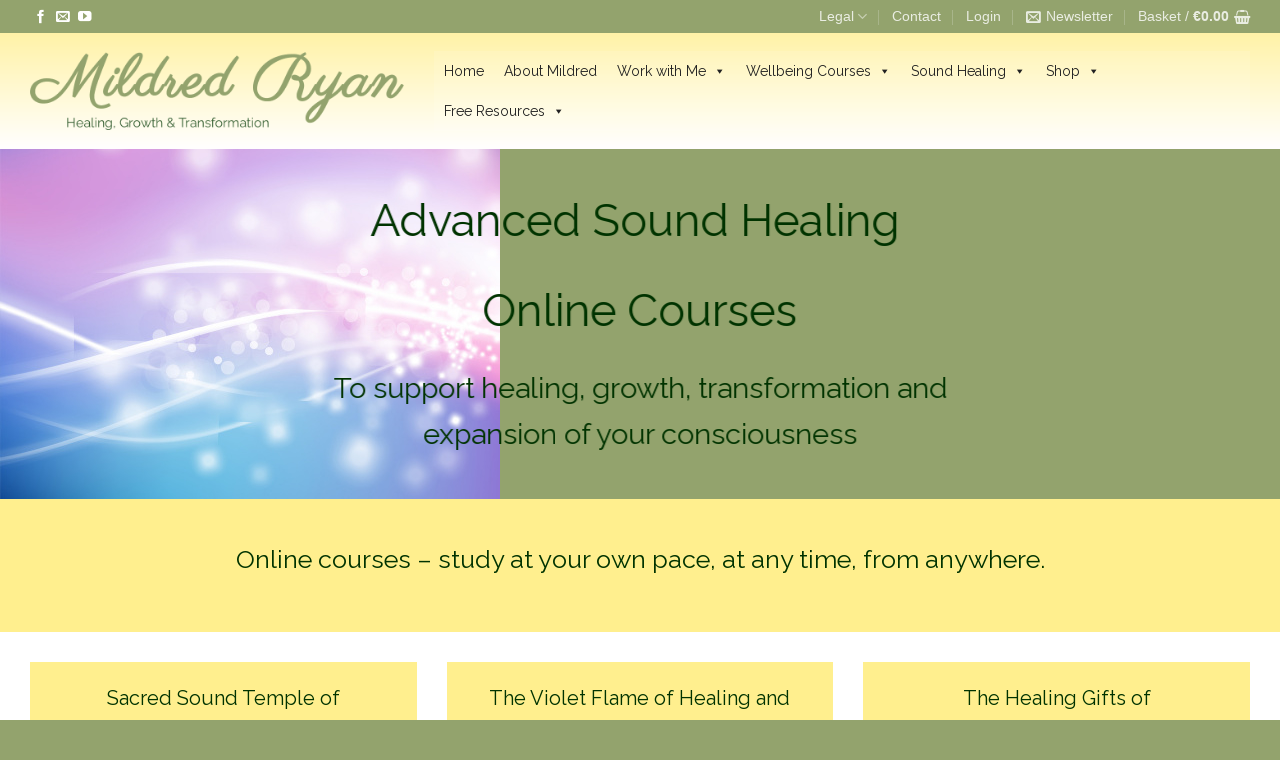

--- FILE ---
content_type: text/html; charset=UTF-8
request_url: https://www.mildredryan.com/advanced-sound-healing-techniques/
body_size: 28480
content:
<!DOCTYPE html>
<html lang="en-GB" class="loading-site no-js">
<head>
	<meta charset="UTF-8" />
	<link rel="profile" href="http://gmpg.org/xfn/11" />
	<link rel="pingback" href="https://www.mildredryan.com/xmlrpc.php" />

	<script>(function(html){html.className = html.className.replace(/\bno-js\b/,'js')})(document.documentElement);</script>
<meta name='robots' content='index, follow, max-image-preview:large, max-snippet:-1, max-video-preview:-1' />
	<style>img:is([sizes="auto" i], [sizes^="auto," i]) { contain-intrinsic-size: 3000px 1500px }</style>
	<meta name="viewport" content="width=device-width, initial-scale=1" />
	<!-- This site is optimized with the Yoast SEO plugin v26.4 - https://yoast.com/wordpress/plugins/seo/ -->
	<title>Advanced Sound Healing Techniques - Mildred Ryan</title>
	<link rel="canonical" href="https://www.mildredryan.com/advanced-sound-healing-techniques/" />
	<meta property="og:locale" content="en_GB" />
	<meta property="og:type" content="article" />
	<meta property="og:title" content="Advanced Sound Healing Techniques - Mildred Ryan" />
	<meta property="og:url" content="https://www.mildredryan.com/advanced-sound-healing-techniques/" />
	<meta property="og:site_name" content="Mildred Ryan" />
	<meta property="article:publisher" content="https://www.facebook.com/InnerPeaceHappinessandEnlightenment" />
	<meta property="article:modified_time" content="2025-11-25T15:55:14+00:00" />
	<meta property="og:image" content="https://www.mildredryan.com/wp-content/uploads/2021/10/mildred-logo-sage.png" />
	<meta property="og:image:width" content="912" />
	<meta property="og:image:height" content="190" />
	<meta property="og:image:type" content="image/png" />
	<meta name="twitter:card" content="summary_large_image" />
	<meta name="twitter:label1" content="Estimated reading time" />
	<meta name="twitter:data1" content="3 minutes" />
	<script type="application/ld+json" class="yoast-schema-graph">{"@context":"https://schema.org","@graph":[{"@type":"WebPage","@id":"https://www.mildredryan.com/advanced-sound-healing-techniques/","url":"https://www.mildredryan.com/advanced-sound-healing-techniques/","name":"Advanced Sound Healing Techniques - Mildred Ryan","isPartOf":{"@id":"https://www.mildredryan.com/#website"},"datePublished":"2022-02-06T15:00:36+00:00","dateModified":"2025-11-25T15:55:14+00:00","breadcrumb":{"@id":"https://www.mildredryan.com/advanced-sound-healing-techniques/#breadcrumb"},"inLanguage":"en-GB","potentialAction":[{"@type":"ReadAction","target":["https://www.mildredryan.com/advanced-sound-healing-techniques/"]}]},{"@type":"BreadcrumbList","@id":"https://www.mildredryan.com/advanced-sound-healing-techniques/#breadcrumb","itemListElement":[{"@type":"ListItem","position":1,"name":"Home","item":"https://www.mildredryan.com/"},{"@type":"ListItem","position":2,"name":"Advanced Sound Healing Techniques"}]},{"@type":"WebSite","@id":"https://www.mildredryan.com/#website","url":"https://www.mildredryan.com/","name":"Mildred Ryan healing growth and transformation","description":"Healing, Inspiration &amp; Support","publisher":{"@id":"https://www.mildredryan.com/#organization"},"alternateName":"healing","potentialAction":[{"@type":"SearchAction","target":{"@type":"EntryPoint","urlTemplate":"https://www.mildredryan.com/?s={search_term_string}"},"query-input":{"@type":"PropertyValueSpecification","valueRequired":true,"valueName":"search_term_string"}}],"inLanguage":"en-GB"},{"@type":"Organization","@id":"https://www.mildredryan.com/#organization","name":"Mildred Ryan healing growth and transformation","alternateName":"healing growth and transformation","url":"https://www.mildredryan.com/","logo":{"@type":"ImageObject","inLanguage":"en-GB","@id":"https://www.mildredryan.com/#/schema/logo/image/","url":"https://www.mildredryan.com/wp-content/uploads/2021/10/mildred-logo-sage.png","contentUrl":"https://www.mildredryan.com/wp-content/uploads/2021/10/mildred-logo-sage.png","width":912,"height":190,"caption":"Mildred Ryan healing growth and transformation"},"image":{"@id":"https://www.mildredryan.com/#/schema/logo/image/"},"sameAs":["https://www.facebook.com/InnerPeaceHappinessandEnlightenment","https://www.youtube.com/channel/UCnQub-qszBD_GBSG0_W8Ckg"]}]}</script>
	<!-- / Yoast SEO plugin. -->


<link rel='dns-prefetch' href='//fonts.googleapis.com' />
<link href='https://fonts.gstatic.com' crossorigin rel='preconnect' />
<link rel='prefetch' href='https://www.mildredryan.com/wp-content/themes/flatsome/assets/js/flatsome.js?ver=e2eddd6c228105dac048' />
<link rel='prefetch' href='https://www.mildredryan.com/wp-content/themes/flatsome/assets/js/chunk.slider.js?ver=3.20.3' />
<link rel='prefetch' href='https://www.mildredryan.com/wp-content/themes/flatsome/assets/js/chunk.popups.js?ver=3.20.3' />
<link rel='prefetch' href='https://www.mildredryan.com/wp-content/themes/flatsome/assets/js/chunk.tooltips.js?ver=3.20.3' />
<link rel='prefetch' href='https://www.mildredryan.com/wp-content/themes/flatsome/assets/js/woocommerce.js?ver=1c9be63d628ff7c3ff4c' />
<link rel="alternate" type="application/rss+xml" title="Mildred Ryan &raquo; Feed" href="https://www.mildredryan.com/feed/" />
<link rel="alternate" type="application/rss+xml" title="Mildred Ryan &raquo; Comments Feed" href="https://www.mildredryan.com/comments/feed/" />
<script type="text/javascript">
/* <![CDATA[ */
window._wpemojiSettings = {"baseUrl":"https:\/\/s.w.org\/images\/core\/emoji\/16.0.1\/72x72\/","ext":".png","svgUrl":"https:\/\/s.w.org\/images\/core\/emoji\/16.0.1\/svg\/","svgExt":".svg","source":{"concatemoji":"https:\/\/www.mildredryan.com\/wp-includes\/js\/wp-emoji-release.min.js?ver=6.8.3"}};
/*! This file is auto-generated */
!function(s,n){var o,i,e;function c(e){try{var t={supportTests:e,timestamp:(new Date).valueOf()};sessionStorage.setItem(o,JSON.stringify(t))}catch(e){}}function p(e,t,n){e.clearRect(0,0,e.canvas.width,e.canvas.height),e.fillText(t,0,0);var t=new Uint32Array(e.getImageData(0,0,e.canvas.width,e.canvas.height).data),a=(e.clearRect(0,0,e.canvas.width,e.canvas.height),e.fillText(n,0,0),new Uint32Array(e.getImageData(0,0,e.canvas.width,e.canvas.height).data));return t.every(function(e,t){return e===a[t]})}function u(e,t){e.clearRect(0,0,e.canvas.width,e.canvas.height),e.fillText(t,0,0);for(var n=e.getImageData(16,16,1,1),a=0;a<n.data.length;a++)if(0!==n.data[a])return!1;return!0}function f(e,t,n,a){switch(t){case"flag":return n(e,"\ud83c\udff3\ufe0f\u200d\u26a7\ufe0f","\ud83c\udff3\ufe0f\u200b\u26a7\ufe0f")?!1:!n(e,"\ud83c\udde8\ud83c\uddf6","\ud83c\udde8\u200b\ud83c\uddf6")&&!n(e,"\ud83c\udff4\udb40\udc67\udb40\udc62\udb40\udc65\udb40\udc6e\udb40\udc67\udb40\udc7f","\ud83c\udff4\u200b\udb40\udc67\u200b\udb40\udc62\u200b\udb40\udc65\u200b\udb40\udc6e\u200b\udb40\udc67\u200b\udb40\udc7f");case"emoji":return!a(e,"\ud83e\udedf")}return!1}function g(e,t,n,a){var r="undefined"!=typeof WorkerGlobalScope&&self instanceof WorkerGlobalScope?new OffscreenCanvas(300,150):s.createElement("canvas"),o=r.getContext("2d",{willReadFrequently:!0}),i=(o.textBaseline="top",o.font="600 32px Arial",{});return e.forEach(function(e){i[e]=t(o,e,n,a)}),i}function t(e){var t=s.createElement("script");t.src=e,t.defer=!0,s.head.appendChild(t)}"undefined"!=typeof Promise&&(o="wpEmojiSettingsSupports",i=["flag","emoji"],n.supports={everything:!0,everythingExceptFlag:!0},e=new Promise(function(e){s.addEventListener("DOMContentLoaded",e,{once:!0})}),new Promise(function(t){var n=function(){try{var e=JSON.parse(sessionStorage.getItem(o));if("object"==typeof e&&"number"==typeof e.timestamp&&(new Date).valueOf()<e.timestamp+604800&&"object"==typeof e.supportTests)return e.supportTests}catch(e){}return null}();if(!n){if("undefined"!=typeof Worker&&"undefined"!=typeof OffscreenCanvas&&"undefined"!=typeof URL&&URL.createObjectURL&&"undefined"!=typeof Blob)try{var e="postMessage("+g.toString()+"("+[JSON.stringify(i),f.toString(),p.toString(),u.toString()].join(",")+"));",a=new Blob([e],{type:"text/javascript"}),r=new Worker(URL.createObjectURL(a),{name:"wpTestEmojiSupports"});return void(r.onmessage=function(e){c(n=e.data),r.terminate(),t(n)})}catch(e){}c(n=g(i,f,p,u))}t(n)}).then(function(e){for(var t in e)n.supports[t]=e[t],n.supports.everything=n.supports.everything&&n.supports[t],"flag"!==t&&(n.supports.everythingExceptFlag=n.supports.everythingExceptFlag&&n.supports[t]);n.supports.everythingExceptFlag=n.supports.everythingExceptFlag&&!n.supports.flag,n.DOMReady=!1,n.readyCallback=function(){n.DOMReady=!0}}).then(function(){return e}).then(function(){var e;n.supports.everything||(n.readyCallback(),(e=n.source||{}).concatemoji?t(e.concatemoji):e.wpemoji&&e.twemoji&&(t(e.twemoji),t(e.wpemoji)))}))}((window,document),window._wpemojiSettings);
/* ]]> */
</script>
<link rel='stylesheet' id='wc-blocks-integration-css' href='https://www.mildredryan.com/wp-content/plugins/woocommerce-subscriptions/build/index.css?ver=8.3.0' type='text/css' media='all' />
<style id='wp-emoji-styles-inline-css' type='text/css'>

	img.wp-smiley, img.emoji {
		display: inline !important;
		border: none !important;
		box-shadow: none !important;
		height: 1em !important;
		width: 1em !important;
		margin: 0 0.07em !important;
		vertical-align: -0.1em !important;
		background: none !important;
		padding: 0 !important;
	}
</style>
<style id='wp-block-library-inline-css' type='text/css'>
:root{--wp-admin-theme-color:#007cba;--wp-admin-theme-color--rgb:0,124,186;--wp-admin-theme-color-darker-10:#006ba1;--wp-admin-theme-color-darker-10--rgb:0,107,161;--wp-admin-theme-color-darker-20:#005a87;--wp-admin-theme-color-darker-20--rgb:0,90,135;--wp-admin-border-width-focus:2px;--wp-block-synced-color:#7a00df;--wp-block-synced-color--rgb:122,0,223;--wp-bound-block-color:var(--wp-block-synced-color)}@media (min-resolution:192dpi){:root{--wp-admin-border-width-focus:1.5px}}.wp-element-button{cursor:pointer}:root{--wp--preset--font-size--normal:16px;--wp--preset--font-size--huge:42px}:root .has-very-light-gray-background-color{background-color:#eee}:root .has-very-dark-gray-background-color{background-color:#313131}:root .has-very-light-gray-color{color:#eee}:root .has-very-dark-gray-color{color:#313131}:root .has-vivid-green-cyan-to-vivid-cyan-blue-gradient-background{background:linear-gradient(135deg,#00d084,#0693e3)}:root .has-purple-crush-gradient-background{background:linear-gradient(135deg,#34e2e4,#4721fb 50%,#ab1dfe)}:root .has-hazy-dawn-gradient-background{background:linear-gradient(135deg,#faaca8,#dad0ec)}:root .has-subdued-olive-gradient-background{background:linear-gradient(135deg,#fafae1,#67a671)}:root .has-atomic-cream-gradient-background{background:linear-gradient(135deg,#fdd79a,#004a59)}:root .has-nightshade-gradient-background{background:linear-gradient(135deg,#330968,#31cdcf)}:root .has-midnight-gradient-background{background:linear-gradient(135deg,#020381,#2874fc)}.has-regular-font-size{font-size:1em}.has-larger-font-size{font-size:2.625em}.has-normal-font-size{font-size:var(--wp--preset--font-size--normal)}.has-huge-font-size{font-size:var(--wp--preset--font-size--huge)}.has-text-align-center{text-align:center}.has-text-align-left{text-align:left}.has-text-align-right{text-align:right}#end-resizable-editor-section{display:none}.aligncenter{clear:both}.items-justified-left{justify-content:flex-start}.items-justified-center{justify-content:center}.items-justified-right{justify-content:flex-end}.items-justified-space-between{justify-content:space-between}.screen-reader-text{border:0;clip-path:inset(50%);height:1px;margin:-1px;overflow:hidden;padding:0;position:absolute;width:1px;word-wrap:normal!important}.screen-reader-text:focus{background-color:#ddd;clip-path:none;color:#444;display:block;font-size:1em;height:auto;left:5px;line-height:normal;padding:15px 23px 14px;text-decoration:none;top:5px;width:auto;z-index:100000}html :where(.has-border-color){border-style:solid}html :where([style*=border-top-color]){border-top-style:solid}html :where([style*=border-right-color]){border-right-style:solid}html :where([style*=border-bottom-color]){border-bottom-style:solid}html :where([style*=border-left-color]){border-left-style:solid}html :where([style*=border-width]){border-style:solid}html :where([style*=border-top-width]){border-top-style:solid}html :where([style*=border-right-width]){border-right-style:solid}html :where([style*=border-bottom-width]){border-bottom-style:solid}html :where([style*=border-left-width]){border-left-style:solid}html :where(img[class*=wp-image-]){height:auto;max-width:100%}:where(figure){margin:0 0 1em}html :where(.is-position-sticky){--wp-admin--admin-bar--position-offset:var(--wp-admin--admin-bar--height,0px)}@media screen and (max-width:600px){html :where(.is-position-sticky){--wp-admin--admin-bar--position-offset:0px}}
</style>
<link rel='stylesheet' id='contact-form-7-css' href='https://www.mildredryan.com/wp-content/plugins/contact-form-7/includes/css/styles.css?ver=6.1.3' type='text/css' media='all' />
<link rel='stylesheet' id='theme-my-login-css' href='https://www.mildredryan.com/wp-content/plugins/theme-my-login/assets/styles/theme-my-login.min.css?ver=7.1.14' type='text/css' media='all' />
<link rel='stylesheet' id='uncannyowl-learndash-toolkit-free-css' href='https://www.mildredryan.com/wp-content/plugins/uncanny-learndash-toolkit/src/assets/frontend/dist/bundle.min.css?ver=3.8.0' type='text/css' media='all' />
<link rel='stylesheet' id='woocommerce-payment-plans-for-subscriptions-css' href='https://www.mildredryan.com/wp-content/plugins/woocommerce-payment-plans-for-subscriptions/public/css/styles.css?ver=1.6.0' type='text/css' media='all' />
<style id='woocommerce-inline-inline-css' type='text/css'>
.woocommerce form .form-row .required { visibility: visible; }
</style>
<link rel='stylesheet' id='learndash_quiz_front_css-css' href='//www.mildredryan.com/wp-content/plugins/sfwd-lms/themes/legacy/templates/learndash_quiz_front.min.css?ver=4.25.6' type='text/css' media='all' />
<link rel='stylesheet' id='dashicons-css' href='https://www.mildredryan.com/wp-includes/css/dashicons.min.css?ver=6.8.3' type='text/css' media='all' />
<link rel='stylesheet' id='learndash-css' href='//www.mildredryan.com/wp-content/plugins/sfwd-lms/src/assets/dist/css/styles.css?ver=4.25.6' type='text/css' media='all' />
<link rel='stylesheet' id='jquery-dropdown-css-css' href='//www.mildredryan.com/wp-content/plugins/sfwd-lms/assets/css/jquery.dropdown.min.css?ver=4.25.6' type='text/css' media='all' />
<link rel='stylesheet' id='learndash_lesson_video-css' href='//www.mildredryan.com/wp-content/plugins/sfwd-lms/themes/legacy/templates/learndash_lesson_video.min.css?ver=4.25.6' type='text/css' media='all' />
<link rel='stylesheet' id='learndash-admin-bar-css' href='https://www.mildredryan.com/wp-content/plugins/sfwd-lms/src/assets/dist/css/admin-bar/styles.css?ver=4.25.6' type='text/css' media='all' />
<link rel='stylesheet' id='learndash-course-grid-skin-grid-css' href='https://www.mildredryan.com/wp-content/plugins/sfwd-lms/includes/course-grid/templates/skins/grid/style.css?ver=4.25.6' type='text/css' media='all' />
<link rel='stylesheet' id='learndash-course-grid-pagination-css' href='https://www.mildredryan.com/wp-content/plugins/sfwd-lms/includes/course-grid/templates/pagination/style.css?ver=4.25.6' type='text/css' media='all' />
<link rel='stylesheet' id='learndash-course-grid-filter-css' href='https://www.mildredryan.com/wp-content/plugins/sfwd-lms/includes/course-grid/templates/filter/style.css?ver=4.25.6' type='text/css' media='all' />
<link rel='stylesheet' id='learndash-course-grid-card-grid-1-css' href='https://www.mildredryan.com/wp-content/plugins/sfwd-lms/includes/course-grid/templates/cards/grid-1/style.css?ver=4.25.6' type='text/css' media='all' />
<link rel='stylesheet' id='megamenu-css' href='https://www.mildredryan.com/wp-content/uploads/maxmegamenu/style.css?ver=75e8f8' type='text/css' media='all' />
<link rel='stylesheet' id='wcsatt-css-css' href='https://www.mildredryan.com/wp-content/plugins/woocommerce-payment-plans-for-subscriptions//includes/att/assets/css/frontend/woocommerce.css?ver=3.1.17' type='text/css' media='all' />
<link rel='stylesheet' id='brands-styles-css' href='https://www.mildredryan.com/wp-content/plugins/woocommerce/assets/css/brands.css?ver=10.3.5' type='text/css' media='all' />
<link rel='stylesheet' id='learndash-front-css' href='//www.mildredryan.com/wp-content/plugins/sfwd-lms/themes/ld30/assets/css/learndash.min.css?ver=4.25.6' type='text/css' media='all' />
<style id='learndash-front-inline-css' type='text/css'>
		.learndash-wrapper .ld-item-list .ld-item-list-item.ld-is-next,
		.learndash-wrapper .wpProQuiz_content .wpProQuiz_questionListItem label:focus-within {
			border-color: #93a36d;
		}

		/*
		.learndash-wrapper a:not(.ld-button):not(#quiz_continue_link):not(.ld-focus-menu-link):not(.btn-blue):not(#quiz_continue_link):not(.ld-js-register-account):not(#ld-focus-mode-course-heading):not(#btn-join):not(.ld-item-name):not(.ld-table-list-item-preview):not(.ld-lesson-item-preview-heading),
		 */

		.learndash-wrapper .ld-breadcrumbs a,
		.learndash-wrapper .ld-lesson-item.ld-is-current-lesson .ld-lesson-item-preview-heading,
		.learndash-wrapper .ld-lesson-item.ld-is-current-lesson .ld-lesson-title,
		.learndash-wrapper .ld-primary-color-hover:hover,
		.learndash-wrapper .ld-primary-color,
		.learndash-wrapper .ld-primary-color-hover:hover,
		.learndash-wrapper .ld-primary-color,
		.learndash-wrapper .ld-tabs .ld-tabs-navigation .ld-tab.ld-active,
		.learndash-wrapper .ld-button.ld-button-transparent,
		.learndash-wrapper .ld-button.ld-button-reverse,
		.learndash-wrapper .ld-icon-certificate,
		.learndash-wrapper .ld-login-modal .ld-login-modal-login .ld-modal-heading,
		#wpProQuiz_user_content a,
		.learndash-wrapper .ld-item-list .ld-item-list-item a.ld-item-name:hover,
		.learndash-wrapper .ld-focus-comments__heading-actions .ld-expand-button,
		.learndash-wrapper .ld-focus-comments__heading a,
		.learndash-wrapper .ld-focus-comments .comment-respond a,
		.learndash-wrapper .ld-focus-comment .ld-comment-reply a.comment-reply-link:hover,
		.learndash-wrapper .ld-expand-button.ld-button-alternate {
			color: #93a36d !important;
		}

		.learndash-wrapper .ld-focus-comment.bypostauthor>.ld-comment-wrapper,
		.learndash-wrapper .ld-focus-comment.role-group_leader>.ld-comment-wrapper,
		.learndash-wrapper .ld-focus-comment.role-administrator>.ld-comment-wrapper {
			background-color:rgba(147, 163, 109, 0.03) !important;
		}


		.learndash-wrapper .ld-primary-background,
		.learndash-wrapper .ld-tabs .ld-tabs-navigation .ld-tab.ld-active:after {
			background: #93a36d !important;
		}



		.learndash-wrapper .ld-course-navigation .ld-lesson-item.ld-is-current-lesson .ld-status-incomplete,
		.learndash-wrapper .ld-focus-comment.bypostauthor:not(.ptype-sfwd-assignment) >.ld-comment-wrapper>.ld-comment-avatar img,
		.learndash-wrapper .ld-focus-comment.role-group_leader>.ld-comment-wrapper>.ld-comment-avatar img,
		.learndash-wrapper .ld-focus-comment.role-administrator>.ld-comment-wrapper>.ld-comment-avatar img {
			border-color: #93a36d !important;
		}



		.learndash-wrapper .ld-loading::before {
			border-top:3px solid #93a36d !important;
		}

		.learndash-wrapper .ld-button:hover:not([disabled]):not(.ld-button-transparent):not(.ld--ignore-inline-css),
		#learndash-tooltips .ld-tooltip:after,
		#learndash-tooltips .ld-tooltip,
		.ld-tooltip:not(.ld-tooltip--modern) [role="tooltip"],
		.learndash-wrapper .ld-primary-background,
		.learndash-wrapper .btn-join:not(.ld--ignore-inline-css),
		.learndash-wrapper #btn-join:not(.ld--ignore-inline-css),
		.learndash-wrapper .ld-button:not([disabled]):not(.ld-button-reverse):not(.ld-button-transparent):not(.ld--ignore-inline-css),
		.learndash-wrapper .ld-expand-button:not([disabled]),
		.learndash-wrapper .wpProQuiz_content .wpProQuiz_button:not([disabled]):not(.wpProQuiz_button_reShowQuestion):not(.wpProQuiz_button_restartQuiz),
		.learndash-wrapper .wpProQuiz_content .wpProQuiz_button2:not([disabled]),
		.learndash-wrapper .ld-focus .ld-focus-sidebar .ld-course-navigation-heading,
		.learndash-wrapper .ld-focus-comments .form-submit #submit,
		.learndash-wrapper .ld-login-modal input[type='submit']:not([disabled]),
		.learndash-wrapper .ld-login-modal .ld-login-modal-register:not([disabled]),
		.learndash-wrapper .wpProQuiz_content .wpProQuiz_certificate a.btn-blue:not([disabled]),
		.learndash-wrapper .ld-focus .ld-focus-header .ld-user-menu .ld-user-menu-items a:not([disabled]),
		#wpProQuiz_user_content table.wp-list-table thead th,
		#wpProQuiz_overlay_close:not([disabled]),
		.learndash-wrapper .ld-expand-button.ld-button-alternate:not([disabled]) .ld-icon {
			background-color: #93a36d !important;
			color: #000000;
		}

		.learndash-wrapper .ld-focus .ld-focus-sidebar .ld-focus-sidebar-trigger:not([disabled]):not(:hover):not(:focus) .ld-icon {
			background-color: #93a36d;
		}

		.learndash-wrapper .ld-focus .ld-focus-sidebar .ld-focus-sidebar-trigger:hover .ld-icon,
		.learndash-wrapper .ld-focus .ld-focus-sidebar .ld-focus-sidebar-trigger:focus .ld-icon {
			border-color: #93a36d;
			color: #93a36d;
		}

		.learndash-wrapper .ld-button:focus:not(.ld-button-transparent):not(.ld--ignore-inline-css),
		.learndash-wrapper .btn-join:focus:not(.ld--ignore-inline-css),
		.learndash-wrapper #btn-join:focus:not(.ld--ignore-inline-css),
		.learndash-wrapper .ld-expand-button:focus,
		.learndash-wrapper .wpProQuiz_content .wpProQuiz_button:not(.wpProQuiz_button_reShowQuestion):focus:not(.wpProQuiz_button_restartQuiz),
		.learndash-wrapper .wpProQuiz_content .wpProQuiz_button2:focus,
		.learndash-wrapper .ld-focus-comments .form-submit #submit,
		.learndash-wrapper .ld-login-modal input[type='submit']:focus,
		.learndash-wrapper .ld-login-modal .ld-login-modal-register:focus,
		.learndash-wrapper .wpProQuiz_content .wpProQuiz_certificate a.btn-blue:focus {
			opacity: 0.75; /* Replicates the hover/focus states pre-4.21.3. */
			outline-color: #93a36d;
		}

		.learndash-wrapper .ld-button:hover:not(.ld-button-transparent):not(.ld--ignore-inline-css),
		.learndash-wrapper .btn-join:hover:not(.ld--ignore-inline-css),
		.learndash-wrapper #btn-join:hover:not(.ld--ignore-inline-css),
		.learndash-wrapper .ld-expand-button:hover,
		.learndash-wrapper .wpProQuiz_content .wpProQuiz_button:not(.wpProQuiz_button_reShowQuestion):hover:not(.wpProQuiz_button_restartQuiz),
		.learndash-wrapper .wpProQuiz_content .wpProQuiz_button2:hover,
		.learndash-wrapper .ld-focus-comments .form-submit #submit,
		.learndash-wrapper .ld-login-modal input[type='submit']:hover,
		.learndash-wrapper .ld-login-modal .ld-login-modal-register:hover,
		.learndash-wrapper .wpProQuiz_content .wpProQuiz_certificate a.btn-blue:hover {
			background-color: #93a36d; /* Replicates the hover/focus states pre-4.21.3. */
			opacity: 0.85; /* Replicates the hover/focus states pre-4.21.3. */
		}

		.learndash-wrapper .ld-item-list .ld-item-search .ld-closer:focus {
			border-color: #93a36d;
		}

		.learndash-wrapper .ld-focus .ld-focus-header .ld-user-menu .ld-user-menu-items:before {
			border-bottom-color: #93a36d !important;
		}

		.learndash-wrapper .ld-button.ld-button-transparent:hover {
			background: transparent !important;
		}

		.learndash-wrapper .ld-button.ld-button-transparent:focus {
			outline-color: #93a36d;
		}

		.learndash-wrapper .ld-focus .ld-focus-header .sfwd-mark-complete .learndash_mark_complete_button:not(.ld--ignore-inline-css),
		.learndash-wrapper .ld-focus .ld-focus-header #sfwd-mark-complete #learndash_mark_complete_button,
		.learndash-wrapper .ld-button.ld-button-transparent,
		.learndash-wrapper .ld-button.ld-button-alternate,
		.learndash-wrapper .ld-expand-button.ld-button-alternate {
			background-color:transparent !important;
		}

		.learndash-wrapper .ld-focus-header .ld-user-menu .ld-user-menu-items a,
		.learndash-wrapper .ld-button.ld-button-reverse:hover,
		.learndash-wrapper .ld-alert-success .ld-alert-icon.ld-icon-certificate,
		.learndash-wrapper .ld-alert-warning .ld-button,
		.learndash-wrapper .ld-primary-background.ld-status {
			color:white !important;
		}

		.learndash-wrapper .ld-status.ld-status-unlocked {
			background-color: rgba(147,163,109,0.2) !important;
			color: #93a36d !important;
		}

		.learndash-wrapper .wpProQuiz_content .wpProQuiz_addToplist {
			background-color: rgba(147,163,109,0.1) !important;
			border: 1px solid #93a36d !important;
		}

		.learndash-wrapper .wpProQuiz_content .wpProQuiz_toplistTable th {
			background: #93a36d !important;
		}

		.learndash-wrapper .wpProQuiz_content .wpProQuiz_toplistTrOdd {
			background-color: rgba(147,163,109,0.1) !important;
		}


		.learndash-wrapper .wpProQuiz_content .wpProQuiz_time_limit .wpProQuiz_progress {
			background-color: #93a36d !important;
		}
		
		.learndash-wrapper #quiz_continue_link,
		.learndash-wrapper .ld-secondary-background,
		.learndash-wrapper .learndash_mark_complete_button:not(.ld--ignore-inline-css),
		.learndash-wrapper #learndash_mark_complete_button,
		.learndash-wrapper .ld-status-complete,
		.learndash-wrapper .ld-alert-success .ld-button,
		.learndash-wrapper .ld-alert-success .ld-alert-icon {
			background-color: #93a36d !important;
		}

		.learndash-wrapper #quiz_continue_link:focus,
		.learndash-wrapper .learndash_mark_complete_button:focus:not(.ld--ignore-inline-css),
		.learndash-wrapper #learndash_mark_complete_button:focus,
		.learndash-wrapper .ld-alert-success .ld-button:focus {
			outline-color: #93a36d;
		}

		.learndash-wrapper .wpProQuiz_content a#quiz_continue_link {
			background-color: #93a36d !important;
		}

		.learndash-wrapper .wpProQuiz_content a#quiz_continue_link:focus {
			outline-color: #93a36d;
		}

		.learndash-wrapper .course_progress .sending_progress_bar {
			background: #93a36d !important;
		}

		.learndash-wrapper .wpProQuiz_content .wpProQuiz_button_reShowQuestion:hover, .learndash-wrapper .wpProQuiz_content .wpProQuiz_button_restartQuiz:hover {
			background-color: #93a36d !important;
			opacity: 0.75;
		}

		.learndash-wrapper .wpProQuiz_content .wpProQuiz_button_reShowQuestion:focus,
		.learndash-wrapper .wpProQuiz_content .wpProQuiz_button_restartQuiz:focus {
			outline-color: #93a36d;
		}

		.learndash-wrapper .ld-secondary-color-hover:hover,
		.learndash-wrapper .ld-secondary-color,
		.learndash-wrapper .ld-focus .ld-focus-header .sfwd-mark-complete .learndash_mark_complete_button:not(.ld--ignore-inline-css),
		.learndash-wrapper .ld-focus .ld-focus-header #sfwd-mark-complete #learndash_mark_complete_button,
		.learndash-wrapper .ld-focus .ld-focus-header .sfwd-mark-complete:after {
			color: #93a36d !important;
		}

		.learndash-wrapper .ld-secondary-in-progress-icon {
			border-left-color: #93a36d !important;
			border-top-color: #93a36d !important;
		}

		.learndash-wrapper .ld-alert-success {
			border-color: #93a36d;
			background-color: transparent !important;
			color: #93a36d;
		}

		
		.learndash-wrapper .ld-alert-warning {
			background-color:transparent;
		}

		.learndash-wrapper .ld-status-waiting,
		.learndash-wrapper .ld-alert-warning .ld-alert-icon {
			background-color: #93a36d !important;
		}

		.learndash-wrapper .ld-tertiary-color-hover:hover,
		.learndash-wrapper .ld-tertiary-color,
		.learndash-wrapper .ld-alert-warning {
			color: #93a36d !important;
		}

		.learndash-wrapper .ld-tertiary-background {
			background-color: #93a36d !important;
		}

		.learndash-wrapper .ld-alert-warning {
			border-color: #93a36d !important;
		}

		.learndash-wrapper .ld-tertiary-background,
		.learndash-wrapper .ld-alert-warning .ld-alert-icon {
			color:white !important;
		}

		.learndash-wrapper .wpProQuiz_content .wpProQuiz_reviewQuestion li.wpProQuiz_reviewQuestionReview,
		.learndash-wrapper .wpProQuiz_content .wpProQuiz_box li.wpProQuiz_reviewQuestionReview {
			background-color: #93a36d !important;
		}

				.learndash-wrapper .ld-focus .ld-focus-main .ld-focus-content {
			max-width: 1180px;
		}
		
</style>
<link rel='stylesheet' id='flatsome-main-css' href='https://www.mildredryan.com/wp-content/themes/flatsome/assets/css/flatsome.css?ver=3.20.3' type='text/css' media='all' />
<style id='flatsome-main-inline-css' type='text/css'>
@font-face {
				font-family: "fl-icons";
				font-display: block;
				src: url(https://www.mildredryan.com/wp-content/themes/flatsome/assets/css/icons/fl-icons.eot?v=3.20.3);
				src:
					url(https://www.mildredryan.com/wp-content/themes/flatsome/assets/css/icons/fl-icons.eot#iefix?v=3.20.3) format("embedded-opentype"),
					url(https://www.mildredryan.com/wp-content/themes/flatsome/assets/css/icons/fl-icons.woff2?v=3.20.3) format("woff2"),
					url(https://www.mildredryan.com/wp-content/themes/flatsome/assets/css/icons/fl-icons.ttf?v=3.20.3) format("truetype"),
					url(https://www.mildredryan.com/wp-content/themes/flatsome/assets/css/icons/fl-icons.woff?v=3.20.3) format("woff"),
					url(https://www.mildredryan.com/wp-content/themes/flatsome/assets/css/icons/fl-icons.svg?v=3.20.3#fl-icons) format("svg");
			}
</style>
<link rel='stylesheet' id='flatsome-shop-css' href='https://www.mildredryan.com/wp-content/themes/flatsome/assets/css/flatsome-shop.css?ver=3.20.3' type='text/css' media='all' />
<link rel='stylesheet' id='flatsome-style-css' href='https://www.mildredryan.com/wp-content/themes/flatsome-child/style.css?ver=3.0' type='text/css' media='all' />
<link rel='stylesheet' id='flatsome-googlefonts-css' href='//fonts.googleapis.com/css?family=Raleway%3Aregular%2Cregular%2Cregular%7C-apple-system%2C+BlinkMacSystemFont%2C+%22Segoe+UI%22%2C+Roboto%2C+Oxygen-Sans%2C+Ubuntu%2C+Cantarell%2C+%22Helvetica+Neue%22%2C+sans-serif%3Aregular%2Cregular%7CDancing+Script%3Aregular%2Cregular&#038;display=swap&#038;ver=3.9' type='text/css' media='all' />
<script type="text/javascript" src="https://www.mildredryan.com/wp-includes/js/jquery/jquery.min.js?ver=3.7.1" id="jquery-core-js"></script>
<script type="text/javascript" src="https://www.mildredryan.com/wp-includes/js/jquery/jquery-migrate.min.js?ver=3.4.1" id="jquery-migrate-js"></script>
<script type="text/javascript" id="uncannyowl-learndash-toolkit-free-js-extra">
/* <![CDATA[ */
var UncannyToolkit = {"ajax":{"url":"https:\/\/www.mildredryan.com\/wp-admin\/admin-ajax.php","nonce":"204d7246a8"},"integrity":{"shouldPreventConcurrentLogin":false},"i18n":{"dismiss":"Dismiss","preventConcurrentLogin":"Your account has exceeded maximum concurrent login number.","error":{"generic":"Something went wrong. Please, try again"}},"modals":[]};
/* ]]> */
</script>
<script type="text/javascript" src="https://www.mildredryan.com/wp-content/plugins/uncanny-learndash-toolkit/src/assets/frontend/dist/bundle.min.js?ver=3.8.0" id="uncannyowl-learndash-toolkit-free-js"></script>
<script type="text/javascript" src="https://www.mildredryan.com/wp-content/plugins/woocommerce-payment-plans-for-subscriptions/public/js/scripts.js?ver=1.6.0" id="woocommerce-payment-plans-for-subscriptions-js"></script>
<script type="text/javascript" src="https://www.mildredryan.com/wp-content/plugins/woocommerce/assets/js/jquery-blockui/jquery.blockUI.min.js?ver=2.7.0-wc.10.3.5" id="wc-jquery-blockui-js" data-wp-strategy="defer"></script>
<script type="text/javascript" id="wc-add-to-cart-js-extra">
/* <![CDATA[ */
var wc_add_to_cart_params = {"ajax_url":"\/wp-admin\/admin-ajax.php","wc_ajax_url":"\/?wc-ajax=%%endpoint%%","i18n_view_cart":"View basket","cart_url":"https:\/\/www.mildredryan.com\/cart\/","is_cart":"","cart_redirect_after_add":"yes"};
/* ]]> */
</script>
<script type="text/javascript" src="https://www.mildredryan.com/wp-content/plugins/woocommerce/assets/js/frontend/add-to-cart.min.js?ver=10.3.5" id="wc-add-to-cart-js" defer="defer" data-wp-strategy="defer"></script>
<script type="text/javascript" src="https://www.mildredryan.com/wp-content/plugins/woocommerce/assets/js/js-cookie/js.cookie.min.js?ver=2.1.4-wc.10.3.5" id="wc-js-cookie-js" data-wp-strategy="defer"></script>
<link rel="https://api.w.org/" href="https://www.mildredryan.com/wp-json/" /><link rel="alternate" title="JSON" type="application/json" href="https://www.mildredryan.com/wp-json/wp/v2/pages/4147" /><link rel="EditURI" type="application/rsd+xml" title="RSD" href="https://www.mildredryan.com/xmlrpc.php?rsd" />
<meta name="generator" content="WordPress 6.8.3" />
<meta name="generator" content="WooCommerce 10.3.5" />
<link rel='shortlink' href='https://www.mildredryan.com/?p=4147' />
<link rel="alternate" title="oEmbed (JSON)" type="application/json+oembed" href="https://www.mildredryan.com/wp-json/oembed/1.0/embed?url=https%3A%2F%2Fwww.mildredryan.com%2Fadvanced-sound-healing-techniques%2F" />
<link rel="alternate" title="oEmbed (XML)" type="text/xml+oembed" href="https://www.mildredryan.com/wp-json/oembed/1.0/embed?url=https%3A%2F%2Fwww.mildredryan.com%2Fadvanced-sound-healing-techniques%2F&#038;format=xml" />
	<noscript><style>.woocommerce-product-gallery{ opacity: 1 !important; }</style></noscript>
	<style id="oracle-cards-css" type="text/css">.oracle-cards-wrapper{background-repeat:no-repeat;background-size:0 0;background-position:-9999px -9999px;background-image:url(https://www.mildredryan.com/wp-content/plugins/oracle-cards/assets-1.2.0/img/ajax-loader.gif)}.eos-card-btn-wrp.center{text-align:center}.eos-cards-progress{background-size:48px 48px;background-position:center center}.eos-hidden{display:none !important}.center{text-align:center !important}.eos-margin-h-32{margin-top:32px !important}.oracle-cards .button{display:inline-block}.oracle-cards .button:hover{cursor:pointer}@media screen and (max-width:767px){.eos-card{max-width:90%;max-width:calc(100% - 100px)}.not-freesoul .eos-mix-cards-wrp .refresh-cards{margin-top:16px}}</style><link rel="icon" href="https://www.mildredryan.com/wp-content/uploads/2022/03/cropped-favicon-32x32.png" sizes="32x32" />
<link rel="icon" href="https://www.mildredryan.com/wp-content/uploads/2022/03/cropped-favicon-192x192.png" sizes="192x192" />
<link rel="apple-touch-icon" href="https://www.mildredryan.com/wp-content/uploads/2022/03/cropped-favicon-180x180.png" />
<meta name="msapplication-TileImage" content="https://www.mildredryan.com/wp-content/uploads/2022/03/cropped-favicon-270x270.png" />
<style id="custom-css" type="text/css">:root {--primary-color: #93a36d;--fs-color-primary: #93a36d;--fs-color-secondary: #ffef8e;--fs-color-success: #b57676;--fs-color-alert: #b57676;--fs-color-base: #303a19;--fs-experimental-link-color: #1e73be;--fs-experimental-link-color-hover: #c0d297;}.tooltipster-base {--tooltip-color: #fff;--tooltip-bg-color: #000;}.off-canvas-right .mfp-content, .off-canvas-left .mfp-content {--drawer-width: 300px;}.off-canvas .mfp-content.off-canvas-cart {--drawer-width: 360px;}.container-width, .full-width .ubermenu-nav, .container, .row{max-width: 1250px}.row.row-collapse{max-width: 1220px}.row.row-small{max-width: 1242.5px}.row.row-large{max-width: 1280px}.header-main{height: 116px}#logo img{max-height: 116px}#logo{width:374px;}.header-bottom{min-height: 37px}.header-top{min-height: 30px}.transparent .header-main{height: 90px}.transparent #logo img{max-height: 90px}.has-transparent + .page-title:first-of-type,.has-transparent + #main > .page-title,.has-transparent + #main > div > .page-title,.has-transparent + #main .page-header-wrapper:first-of-type .page-title{padding-top: 120px;}.header.show-on-scroll,.stuck .header-main{height:70px!important}.stuck #logo img{max-height: 70px!important}.search-form{ width: 85%;}.header-bg-color {background-color: rgba(255,255,255,0)}.header-bottom {background-color: #FFFFFF}.header-main .nav > li > a{line-height: 23px }.stuck .header-main .nav > li > a{line-height: 50px }.header-bottom-nav > li > a{line-height: 32px }@media (max-width: 549px) {.header-main{height: 70px}#logo img{max-height: 70px}}.header-top{background-color:#93a36d!important;}h1,h2,h3,h4,h5,h6,.heading-font{color: #93a36d;}body{font-size: 100%;}@media screen and (max-width: 549px){body{font-size: 100%;}}body{font-family: Raleway, sans-serif;}body {font-weight: 400;font-style: normal;}.nav > li > a {font-family: -apple-system, BlinkMacSystemFont, "Segoe UI", Roboto, Oxygen-Sans, Ubuntu, Cantarell, "Helvetica Neue", sans-serif;}.mobile-sidebar-levels-2 .nav > li > ul > li > a {font-family: -apple-system, BlinkMacSystemFont, "Segoe UI", Roboto, Oxygen-Sans, Ubuntu, Cantarell, "Helvetica Neue", sans-serif;}.nav > li > a,.mobile-sidebar-levels-2 .nav > li > ul > li > a {font-weight: 400;font-style: normal;}h1,h2,h3,h4,h5,h6,.heading-font, .off-canvas-center .nav-sidebar.nav-vertical > li > a{font-family: Raleway, sans-serif;}h1,h2,h3,h4,h5,h6,.heading-font,.banner h1,.banner h2 {font-weight: 400;font-style: normal;}.alt-font{font-family: "Dancing Script", sans-serif;}.alt-font {font-weight: 400!important;font-style: normal!important;}.widget:where(:not(.widget_shopping_cart)) a{color: #93a36d;}.widget:where(:not(.widget_shopping_cart)) a:hover{color: ;}.widget .tagcloud a:hover{border-color: ; background-color: ;}@media screen and (min-width: 550px){.products .box-vertical .box-image{min-width: 300px!important;width: 300px!important;}}.footer-1{background-color: #EFEFEF}.footer-2{background-color: #FFFFFF}.absolute-footer, html{background-color: #93a36d}.page-title-small + main .product-container > .row{padding-top:0;}.nav-vertical-fly-out > li + li {border-top-width: 1px; border-top-style: solid;}.label-new.menu-item > a:after{content:"New";}.label-hot.menu-item > a:after{content:"Hot";}.label-sale.menu-item > a:after{content:"Sale";}.label-popular.menu-item > a:after{content:"Popular";}</style>		<style type="text/css" id="wp-custom-css">
			#content p{
	font-size:18px;
}

a.accordion-title{
		font-size:24px;
}

ul#what_you_learn {
	list-style:none;
	list-style-position: outside !important;
	font-size:1.4em !important;
	
}

li.highlight a{
	font-weight:400;
	border-radius:5px;
	background:#93a36d;
	color:#ffef8e !important;
	padding:0 5px;
	font-size:0.7em;
}

li.highlight a:hover{
	background:#ffef8e !important;
	color:#93a36d !important;
}

.menu-header{
	font-weight:800;
}

ul#what_you_learn li:before {
  content: '✓' !important;
	font-size:1.6em !important;
	list-style-position: outside !important;
	margin-left:-38px !important;
  margin-right:10px !important;
font-size:18px;
}

ul, ol{
	font-size:18px;
}

ul li ul li{
	font-size:16px;
	white-space: nowrap;
}


.header-wrapper{
	background-image: linear-gradient(#ffef8e, #ffffff) !important;
}

@media screen and (min-width: 850px){}
.large-10 {
    max-width: 100% !important;
    -ms-flex-preferred-size: 100% !important;
    flex-basis: 100% !important;
}
.video-fit video, .video-fit iframe, img.back-image, .image-cover img, .has-format img, .has-equal-box-heights .box-image img {
    right: 0;
    width: 100%;
    height: 550px;
    bottom: 0;
    left: 0;
    top: -130px;
    position: absolute;
    -o-object-position: 50% 50%;
    object-position: 50% 50%;
    -o-object-fit: cover;
    object-fit: cover;
    font-family: "object-fit: cover;";
}

.entry-image{
	width:50%;
}

.homepage-header-button{
	color:#93a36d;
}

}



		</style>
		<style type="text/css">/** Mega Menu CSS: fs **/</style>
</head>

<body class="wp-singular page-template page-template-page-blank page-template-page-blank-php page page-id-4147 wp-theme-flatsome wp-child-theme-flatsome-child theme-flatsome woocommerce-no-js mega-menu-primary full-width lightbox nav-dropdown-has-arrow nav-dropdown-has-shadow nav-dropdown-has-border oracle-cards not-freesoul">


<a class="skip-link screen-reader-text" href="#main">Skip to content</a>

<div id="wrapper">

	
	<header id="header" class="header ">
		<div class="header-wrapper">
			<div id="top-bar" class="header-top hide-for-sticky nav-dark">
    <div class="flex-row container">
      <div class="flex-col hide-for-medium flex-left">
          <ul class="nav nav-left medium-nav-center nav-small  nav-divided">
              <li class="html header-social-icons ml-0">
	<div class="social-icons follow-icons" ><a href="https://www.facebook.com/InnerPeaceHappinessandEnlightenment" target="_blank" data-label="Facebook" class="icon plain tooltip facebook" title="Follow on Facebook" aria-label="Follow on Facebook" rel="noopener nofollow"><i class="icon-facebook" aria-hidden="true"></i></a><a href="mailto:mildred@mildredryan.com" data-label="E-mail" target="_blank" class="icon plain tooltip email" title="Send us an email" aria-label="Send us an email" rel="nofollow noopener"><i class="icon-envelop" aria-hidden="true"></i></a><a href="https://www.youtube.com/channel/UCnQub-qszBD_GBSG0_W8Ckg" data-label="YouTube" target="_blank" class="icon plain tooltip youtube" title="Follow on YouTube" aria-label="Follow on YouTube" rel="noopener nofollow"><i class="icon-youtube" aria-hidden="true"></i></a></div></li>
          </ul>
      </div>

      <div class="flex-col hide-for-medium flex-center">
          <ul class="nav nav-center nav-small  nav-divided">
                        </ul>
      </div>

      <div class="flex-col hide-for-medium flex-right">
         <ul class="nav top-bar-nav nav-right nav-small  nav-divided">
              <li id="menu-item-5793" class="menu-item menu-item-type-custom menu-item-object-custom menu-item-has-children menu-item-5793 menu-item-design-default has-dropdown"><a href="#" class="nav-top-link" aria-expanded="false" aria-haspopup="menu">Legal<i class="icon-angle-down" aria-hidden="true"></i></a>
<ul class="sub-menu nav-dropdown nav-dropdown-default">
	<li id="menu-item-5790" class="menu-item menu-item-type-post_type menu-item-object-page menu-item-5790"><a href="https://www.mildredryan.com/terms-and-conditions/">Terms and Conditions</a></li>
	<li id="menu-item-5791" class="menu-item menu-item-type-post_type menu-item-object-page menu-item-5791"><a href="https://www.mildredryan.com/refund-policy/">Refund Policy</a></li>
	<li id="menu-item-5792" class="menu-item menu-item-type-post_type menu-item-object-page menu-item-5792"><a href="https://www.mildredryan.com/privacy-policy-2/">Privacy Policy</a></li>
</ul>
</li>
<li id="menu-item-192" class="menu-item menu-item-type-post_type menu-item-object-page menu-item-192 menu-item-design-default"><a href="https://www.mildredryan.com/contact/" class="nav-top-link">Contact</a></li>
<li id="menu-item-8447" class="menu-item menu-item-type-custom menu-item-object-custom menu-item-8447 menu-item-design-default"><a href="https://www.mildredryan.com/login/?redirect_to=my-account" class="nav-top-link">Login</a></li>
<li class="header-newsletter-item has-icon">

<a href="#header-newsletter-signup" class="tooltip is-small" role="button" title="Sign up for Mildred Ryan&#039;s Newsletter" aria-label="Newsletter" aria-expanded="false" aria-haspopup="dialog" aria-controls="header-newsletter-signup" data-flatsome-role-button>

      <i class="icon-envelop" aria-hidden="true"></i>  
      <span class="header-newsletter-title hide-for-medium">
      Newsletter    </span>
  </a>
	<div id="header-newsletter-signup"
	     class="lightbox-by-id lightbox-content mfp-hide lightbox-white "
	     style="max-width:700px ;padding:0px">
		
  <div class="banner has-hover" id="banner-876158281">
          <div class="banner-inner fill">
        <div class="banner-bg fill" >
            <img width="1020" height="680" src="https://www.mildredryan.com/wp-content/uploads/2021/11/bigstock-Blue-Sky-89525783-1200x800.jpg" class="bg attachment-large size-large" alt="" decoding="async" fetchpriority="high" />                        <div class="overlay"></div>            
	<div class="is-border is-dashed"
		style="border-color:rgba(255,255,255,.3);border-width:2px 2px 2px 2px;margin:10px;">
	</div>
                    </div>
		
        <div class="banner-layers container">
            <div class="fill banner-link"></div>               <div id="text-box-1996376784" class="text-box banner-layer x10 md-x10 lg-x10 y50 md-y50 lg-y50 res-text">
                     <div data-animate="fadeInUp">           <div class="text-box-content text dark">
              
              <div class="text-inner text-left">
                  <h3 class="uppercase">Sign up for Mildred Ryan's Newsletter</h3><p class="lead">Signup for my newsletter to receive inspiration, healing and support.</p>
	<section id="yikes-mailchimp-container-3" class="yikes-mailchimp-container yikes-mailchimp-container-3 ">
				<form id="free-newsletter-3" class="yikes-easy-mc-form yikes-easy-mc-form-3  " method="POST" data-attr-form-id="3">

													<label for="yikes-easy-mc-form-3-FNAME"  class="FNAME-label yikes-mailchimp-field-required ">

										<!-- dictate label visibility -->
																					<span class="FNAME-label">
												First Name											</span>
										
										<!-- Description Above -->
										
										<input id="yikes-easy-mc-form-3-FNAME"  name="FNAME"  placeholder=""  class="yikes-easy-mc-text "  required="required" type="text"  value="">

										<!-- Description Below -->
										
									</label>
																		<label for="yikes-easy-mc-form-3-EMAIL"  class="EMAIL-label yikes-mailchimp-field-required ">

										<!-- dictate label visibility -->
																					<span class="EMAIL-label">
												Email Address											</span>
										
										<!-- Description Above -->
										
										<input id="yikes-easy-mc-form-3-EMAIL"  name="EMAIL"  placeholder=""  class="yikes-easy-mc-email "  required="required" type="email"  value="">

										<!-- Description Below -->
										
									</label>
									
									<label for="3451ee6cd7" style="display:none;" class="3451ee6cd7-label yikes-mailchimp-field-required ">

										<!-- dictate label visibility -->
																					<span class="3451ee6cd7-label checkbox-parent-label" style="display:none;">
												Newsl											</span>
																					<label for="3451ee6cd7-0" class="yikes-easy-mc-checkbox-label  last-selection" style="display:none;">
												<input
													type="checkbox"
													name="group-3451ee6cd7[]"
													id="3451ee6cd7-0"
													value="824d92f391"
													checked="checked"												>
												f-newsl											</label>
											
									</label><div class="g-recaptcha" data-sitekey="6LcADRgsAAAAADR5UHiXvEC01CsaM4wWzYWhjMzo" data-theme="light" data-type="image" data-size="normal" data-callback="" data-expired-callback=""></div>
				<!-- Honeypot Trap -->
				<input type="hidden" name="yikes-mailchimp-honeypot" id="yikes-mailchimp-honeypot-3" value="">

				<!-- List ID -->
				<input type="hidden" name="yikes-mailchimp-associated-list-id" id="yikes-mailchimp-associated-list-id-3" value="e2adb954cb">

				<!-- The form that is being submitted! Used to display error/success messages above the correct form -->
				<input type="hidden" name="yikes-mailchimp-submitted-form" id="yikes-mailchimp-submitted-form-3" value="3">

				<!-- Submit Button -->
				<button type="submit" class="yikes-easy-mc-submit-button yikes-easy-mc-submit-button-3 btn btn-primary "> <span class="yikes-mailchimp-submit-button-span-text">Submit</span></button>				<!-- Nonce Security Check -->
				<input type="hidden" id="yikes_easy_mc_new_subscriber_3" name="yikes_easy_mc_new_subscriber" value="29b14a0cd4">
				<input type="hidden" name="_wp_http_referer" value="/advanced-sound-healing-techniques/" />
			</form>
			<!-- Mailchimp Form generated by Easy Forms for Mailchimp v6.9.0 (https://wordpress.org/plugins/yikes-inc-easy-mailchimp-extender/) -->

			</section>
	              </div>
           </div>
       </div>                     
<style>
#text-box-1996376784 {
  width: 60%;
}
#text-box-1996376784 .text-box-content {
  font-size: 100%;
}
@media (min-width:550px) {
  #text-box-1996376784 {
    width: 50%;
  }
}
</style>
    </div>
         </div>
      </div>

            
<style>
#banner-876158281 {
  padding-top: 550px;
}
#banner-876158281 .overlay {
  background-color: rgba(0,0,0,.4);
}
</style>
  </div>

	</div>
	
	</li>
<li class="cart-item has-icon has-dropdown">

<a href="https://www.mildredryan.com/cart/" class="header-cart-link nav-top-link is-small" title="Basket" aria-label="View basket" aria-expanded="false" aria-haspopup="true" role="button" data-flatsome-role-button>

<span class="header-cart-title">
   Basket   /      <span class="cart-price"><span class="woocommerce-Price-amount amount"><bdi><span class="woocommerce-Price-currencySymbol">&euro;</span>0.00</bdi></span></span>
  </span>

    <i class="icon-shopping-basket" aria-hidden="true" data-icon-label="0"></i>  </a>

 <ul class="nav-dropdown nav-dropdown-default">
    <li class="html widget_shopping_cart">
      <div class="widget_shopping_cart_content">
        

	<div class="ux-mini-cart-empty flex flex-row-col text-center pt pb">
				<div class="ux-mini-cart-empty-icon">
			<svg aria-hidden="true" xmlns="http://www.w3.org/2000/svg" viewBox="0 0 17 19" style="opacity:.1;height:80px;">
				<path d="M8.5 0C6.7 0 5.3 1.2 5.3 2.7v2H2.1c-.3 0-.6.3-.7.7L0 18.2c0 .4.2.8.6.8h15.7c.4 0 .7-.3.7-.7v-.1L15.6 5.4c0-.3-.3-.6-.7-.6h-3.2v-2c0-1.6-1.4-2.8-3.2-2.8zM6.7 2.7c0-.8.8-1.4 1.8-1.4s1.8.6 1.8 1.4v2H6.7v-2zm7.5 3.4 1.3 11.5h-14L2.8 6.1h2.5v1.4c0 .4.3.7.7.7.4 0 .7-.3.7-.7V6.1h3.5v1.4c0 .4.3.7.7.7s.7-.3.7-.7V6.1h2.6z" fill-rule="evenodd" clip-rule="evenodd" fill="currentColor"></path>
			</svg>
		</div>
				<p class="woocommerce-mini-cart__empty-message empty">No products in the basket.</p>
					<p class="return-to-shop">
				<a class="button primary wc-backward" href="https://www.mildredryan.com/shop-2/">
					Return to shop				</a>
			</p>
				</div>


      </div>
    </li>
     </ul>

</li>
          </ul>
      </div>

            <div class="flex-col show-for-medium flex-grow">
          <ul class="nav nav-center nav-small mobile-nav  nav-divided">
                        </ul>
      </div>
      
    </div>
</div>
<div id="masthead" class="header-main hide-for-sticky">
      <div class="header-inner flex-row container logo-left medium-logo-center" role="navigation">

          <!-- Logo -->
          <div id="logo" class="flex-col logo">
            
<!-- Header logo -->
<a href="https://www.mildredryan.com/" title="Mildred Ryan - Healing, Inspiration &amp; Support" rel="home">
		<img width="912" height="190" src="https://www.mildredryan.com/wp-content/uploads/2021/10/mildred-logo-sage.png" class="header_logo header-logo" alt="Mildred Ryan"/><img  width="912" height="190" src="https://www.mildredryan.com/wp-content/uploads/2021/10/mildred-logo-sage.png" class="header-logo-dark" alt="Mildred Ryan"/></a>
          </div>

          <!-- Mobile Left Elements -->
          <div class="flex-col show-for-medium flex-left">
            <ul class="mobile-nav nav nav-left ">
              <li class="nav-icon has-icon">
			<a href="#" class="is-small" data-open="#main-menu" data-pos="center" data-bg="main-menu-overlay" role="button" aria-label="Menu" aria-controls="main-menu" aria-expanded="false" aria-haspopup="dialog" data-flatsome-role-button>
			<i class="icon-menu" aria-hidden="true"></i>					</a>
	</li>
            </ul>
          </div>

          <!-- Left Elements -->
          <div class="flex-col hide-for-medium flex-left
            flex-grow">
            <ul class="header-nav header-nav-main nav nav-left  nav-size-small nav-spacing-small nav-uppercase" >
                          </ul>
          </div>

          <!-- Right Elements -->
          <div class="flex-col hide-for-medium flex-right">
            <ul class="header-nav header-nav-main nav nav-right  nav-size-small nav-spacing-small nav-uppercase">
              <div id="mega-menu-wrap-primary" class="mega-menu-wrap"><div class="mega-menu-toggle"><div class="mega-toggle-blocks-left"></div><div class="mega-toggle-blocks-center"></div><div class="mega-toggle-blocks-right"><div class='mega-toggle-block mega-menu-toggle-animated-block mega-toggle-block-0' id='mega-toggle-block-0'><button aria-label="Toggle Menu" class="mega-toggle-animated mega-toggle-animated-slider" type="button" aria-expanded="false">
                  <span class="mega-toggle-animated-box">
                    <span class="mega-toggle-animated-inner"></span>
                  </span>
                </button></div></div></div><ul id="mega-menu-primary" class="mega-menu max-mega-menu mega-menu-horizontal mega-no-js" data-event="hover_intent" data-effect="fade_up" data-effect-speed="200" data-effect-mobile="disabled" data-effect-speed-mobile="0" data-mobile-force-width="false" data-second-click="go" data-document-click="collapse" data-vertical-behaviour="standard" data-breakpoint="768" data-unbind="true" data-mobile-state="collapse_all" data-mobile-direction="vertical" data-hover-intent-timeout="300" data-hover-intent-interval="100"><li class="mega-menu-item mega-menu-item-type-post_type mega-menu-item-object-page mega-menu-item-home mega-align-bottom-left mega-menu-flyout mega-menu-item-3751" id="mega-menu-item-3751"><a class="mega-menu-link" href="https://www.mildredryan.com/" tabindex="0">Home</a></li><li class="mega-menu-item mega-menu-item-type-post_type mega-menu-item-object-page mega-align-bottom-left mega-menu-flyout mega-menu-item-7070" id="mega-menu-item-7070"><a class="mega-menu-link" href="https://www.mildredryan.com/about-mildred/" tabindex="0">About Mildred</a></li><li class="mega-menu-item mega-menu-item-type-custom mega-menu-item-object-custom mega-menu-item-has-children mega-menu-megamenu mega-menu-grid mega-align-bottom-left mega-menu-grid mega-menu-item-4517" id="mega-menu-item-4517"><a class="mega-menu-link" href="#" aria-expanded="false" tabindex="0">Work with Me<span class="mega-indicator" aria-hidden="true"></span></a>
<ul class="mega-sub-menu" role='presentation'>
<li class="mega-menu-row" id="mega-menu-4517-0">
	<ul class="mega-sub-menu" style='--columns:12' role='presentation'>
<li class="mega-menu-column mega-menu-columns-3-of-12" style="--columns:12; --span:3" id="mega-menu-4517-0-0">
		<ul class="mega-sub-menu">
<li class="mega-menu-item mega-menu-item-type-widget widget_media_image mega-menu-item-media_image-2" id="mega-menu-item-media_image-2"><h4 class="mega-block-title">Healing and Support</h4><a href="https://www.mildredryan.com/healing-and-support/"><img width="200" height="200" src="https://www.mildredryan.com/wp-content/uploads/2022/04/Healing-and-support-1-200-x-200.png" class="image wp-image-5878  attachment-full size-full" alt="" style="max-width: 100%; height: auto;" decoding="async" srcset="https://www.mildredryan.com/wp-content/uploads/2022/04/Healing-and-support-1-200-x-200.png 200w, https://www.mildredryan.com/wp-content/uploads/2022/04/Healing-and-support-1-200-x-200-100x100.png 100w" sizes="(max-width: 200px) 100vw, 200px" /></a></li>		</ul>
</li><li class="mega-menu-column mega-menu-columns-3-of-12" style="--columns:12; --span:3" id="mega-menu-4517-0-1">
		<ul class="mega-sub-menu">
<li class="mega-menu-item mega-menu-item-type-widget widget_media_image mega-menu-item-media_image-3" id="mega-menu-item-media_image-3"><h4 class="mega-block-title">Temple of Healing Light</h4><a href="https://www.mildredryan.com/temple-of-healing-light/"><img width="200" height="200" src="https://www.mildredryan.com/wp-content/uploads/2022/04/Temple-200-x-200.png" class="image wp-image-5883  attachment-full size-full" alt="" style="max-width: 100%; height: auto;" decoding="async" srcset="https://www.mildredryan.com/wp-content/uploads/2022/04/Temple-200-x-200.png 200w, https://www.mildredryan.com/wp-content/uploads/2022/04/Temple-200-x-200-100x100.png 100w" sizes="(max-width: 200px) 100vw, 200px" /></a></li>		</ul>
</li><li class="mega-menu-column mega-menu-columns-3-of-12" style="--columns:12; --span:3" id="mega-menu-4517-0-2">
		<ul class="mega-sub-menu">
<li class="mega-menu-item mega-menu-item-type-widget widget_media_image mega-menu-item-media_image-5" id="mega-menu-item-media_image-5"><h4 class="mega-block-title">Online Courses</h4><a href="https://www.mildredryan.com/online-courses/"><img width="200" height="200" src="https://www.mildredryan.com/wp-content/uploads/2022/04/Workshops-200-x-200.jpg" class="image wp-image-5886  attachment-full size-full" alt="" style="max-width: 100%; height: auto;" decoding="async" srcset="https://www.mildredryan.com/wp-content/uploads/2022/04/Workshops-200-x-200.jpg 200w, https://www.mildredryan.com/wp-content/uploads/2022/04/Workshops-200-x-200-100x100.jpg 100w" sizes="(max-width: 200px) 100vw, 200px" /></a></li>		</ul>
</li><li class="mega-menu-column mega-menu-columns-3-of-12" style="--columns:12; --span:3" id="mega-menu-4517-0-3">
		<ul class="mega-sub-menu">
<li class="mega-menu-item mega-menu-item-type-widget widget_media_image mega-menu-item-media_image-4" id="mega-menu-item-media_image-4"><h4 class="mega-block-title">Workshops</h4><a href="https://www.mildredryan.com/mindfulness-inner-peace-and-happiness-workshop/"><img width="200" height="200" src="https://www.mildredryan.com/wp-content/uploads/2022/04/Book-launch-workshops-200-x-200.jpg" class="image wp-image-5900  attachment-full size-full" alt="" style="max-width: 100%; height: auto;" decoding="async" srcset="https://www.mildredryan.com/wp-content/uploads/2022/04/Book-launch-workshops-200-x-200.jpg 200w, https://www.mildredryan.com/wp-content/uploads/2022/04/Book-launch-workshops-200-x-200-100x100.jpg 100w" sizes="(max-width: 200px) 100vw, 200px" /></a></li>		</ul>
</li>	</ul>
</li><li class="mega-menu-row" id="mega-menu-4517-1">
	<ul class="mega-sub-menu" style='--columns:12' role='presentation'>
<li class="mega-menu-column mega-menu-columns-3-of-12" style="--columns:12; --span:3" id="mega-menu-4517-1-0"></li>	</ul>
</li></ul>
</li><li class="mega-menu-item mega-menu-item-type-custom mega-menu-item-object-custom mega-menu-item-has-children mega-menu-megamenu mega-menu-grid mega-align-bottom-left mega-menu-grid mega-menu-item-4327" id="mega-menu-item-4327"><a class="mega-menu-link" href="#" aria-expanded="false" tabindex="0">Wellbeing Courses<span class="mega-indicator" aria-hidden="true"></span></a>
<ul class="mega-sub-menu" role='presentation'>
<li class="mega-menu-row" id="mega-menu-4327-0">
	<ul class="mega-sub-menu" style='--columns:12' role='presentation'>
<li class="mega-menu-column mega-menu-columns-3-of-12" style="--columns:12; --span:3" id="mega-menu-4327-0-0">
		<ul class="mega-sub-menu">
<li class="mega-menu-item mega-menu-item-type-widget widget_media_image mega-menu-item-media_image-8" id="mega-menu-item-media_image-8"><h4 class="mega-block-title">Summary of all online wellbeing courses</h4><a href="https://www.mildredryan.com/health-happiness-and-well-being-online-courses/"><img width="200" height="200" src="https://www.mildredryan.com/wp-content/uploads/2022/04/Health-Happiness-200-x-200.jpg" class="image wp-image-5894  attachment-full size-full" alt="" style="max-width: 100%; height: auto;" title="Summary of all courses" decoding="async" srcset="https://www.mildredryan.com/wp-content/uploads/2022/04/Health-Happiness-200-x-200.jpg 200w, https://www.mildredryan.com/wp-content/uploads/2022/04/Health-Happiness-200-x-200-100x100.jpg 100w" sizes="(max-width: 200px) 100vw, 200px" /></a></li>		</ul>
</li><li class="mega-menu-column mega-menu-columns-3-of-12" style="--columns:12; --span:3" id="mega-menu-4327-0-1">
		<ul class="mega-sub-menu">
<li class="mega-menu-item mega-menu-item-type-widget widget_media_image mega-menu-item-media_image-9" id="mega-menu-item-media_image-9"><h4 class="mega-block-title">Steps to inner peace and happiness</h4><a href="https://www.mildredryan.com/steps-to-inner-peace-and-happiness-online-course/"><img width="200" height="200" src="https://www.mildredryan.com/wp-content/uploads/2022/04/Relax-200-x-200.jpg" class="image wp-image-5897  attachment-full size-full" alt="" style="max-width: 100%; height: auto;" decoding="async" srcset="https://www.mildredryan.com/wp-content/uploads/2022/04/Relax-200-x-200.jpg 200w, https://www.mildredryan.com/wp-content/uploads/2022/04/Relax-200-x-200-100x100.jpg 100w" sizes="(max-width: 200px) 100vw, 200px" /></a></li>		</ul>
</li><li class="mega-menu-column mega-menu-columns-3-of-12" style="--columns:12; --span:3" id="mega-menu-4327-0-2">
		<ul class="mega-sub-menu">
<li class="mega-menu-item mega-menu-item-type-widget widget_media_image mega-menu-item-media_image-7" id="mega-menu-item-media_image-7"><h4 class="mega-block-title">Healing on all Levels &#8211; mind, body and spirit</h4><a href="https://www.mildredryan.com/healing-on-all-levels-online-course/"><img width="200" height="200" src="https://www.mildredryan.com/wp-content/uploads/2022/04/Healing-200-x-200.jpg" class="image wp-image-5899  attachment-full size-full" alt="" style="max-width: 100%; height: auto;" decoding="async" srcset="https://www.mildredryan.com/wp-content/uploads/2022/04/Healing-200-x-200.jpg 200w, https://www.mildredryan.com/wp-content/uploads/2022/04/Healing-200-x-200-100x100.jpg 100w" sizes="(max-width: 200px) 100vw, 200px" /></a></li>		</ul>
</li><li class="mega-menu-column mega-menu-columns-3-of-12" style="--columns:12; --span:3" id="mega-menu-4327-0-3">
		<ul class="mega-sub-menu">
<li class="mega-menu-item mega-menu-item-type-widget widget_media_image mega-menu-item-media_image-10" id="mega-menu-item-media_image-10"><h4 class="mega-block-title">Boost your Self-Worth and Confidence</h4><a href="https://www.mildredryan.com/boost-your-self-worth-and-confidence-online-course/"><img width="200" height="200" src="https://www.mildredryan.com/wp-content/uploads/2022/04/Success-200-x-200.jpg" class="image wp-image-5898  attachment-full size-full" alt="" style="max-width: 100%; height: auto;" decoding="async" srcset="https://www.mildredryan.com/wp-content/uploads/2022/04/Success-200-x-200.jpg 200w, https://www.mildredryan.com/wp-content/uploads/2022/04/Success-200-x-200-100x100.jpg 100w" sizes="(max-width: 200px) 100vw, 200px" /></a></li>		</ul>
</li>	</ul>
</li><li class="mega-menu-row" id="mega-menu-4327-1">
	<ul class="mega-sub-menu" style='--columns:12' role='presentation'>
<li class="mega-menu-column mega-menu-columns-3-of-12" style="--columns:12; --span:3" id="mega-menu-4327-1-0">
		<ul class="mega-sub-menu">
<li class="mega-menu-item mega-menu-item-type-widget widget_media_image mega-menu-item-media_image-11" id="mega-menu-item-media_image-11"><h4 class="mega-block-title">Wisdom, Guidance and Inspiration</h4><a href="https://www.mildredryan.com/wisdom-guidance-inspiration-online-course/"><img width="200" height="200" src="https://www.mildredryan.com/wp-content/uploads/2022/04/Buddha-200-x-200.jpg" class="image wp-image-5896  attachment-full size-full" alt="" style="max-width: 100%; height: auto;" decoding="async" srcset="https://www.mildredryan.com/wp-content/uploads/2022/04/Buddha-200-x-200.jpg 200w, https://www.mildredryan.com/wp-content/uploads/2022/04/Buddha-200-x-200-100x100.jpg 100w" sizes="(max-width: 200px) 100vw, 200px" /></a></li>		</ul>
</li><li class="mega-menu-column mega-menu-columns-3-of-12" style="--columns:12; --span:3" id="mega-menu-4327-1-1">
		<ul class="mega-sub-menu">
<li class="mega-menu-item mega-menu-item-type-widget widget_media_image mega-menu-item-media_image-12" id="mega-menu-item-media_image-12"><h4 class="mega-block-title">Boost your Immune System</h4><a href="https://www.mildredryan.com/boost-your-immune-system-online-course/"><img width="200" height="200" src="https://www.mildredryan.com/wp-content/uploads/2022/04/Advanced-sound-techniques-3-200-x-200-copy.jpg" class="image wp-image-5895  attachment-full size-full" alt="" style="max-width: 100%; height: auto;" decoding="async" srcset="https://www.mildredryan.com/wp-content/uploads/2022/04/Advanced-sound-techniques-3-200-x-200-copy.jpg 200w, https://www.mildredryan.com/wp-content/uploads/2022/04/Advanced-sound-techniques-3-200-x-200-copy-100x100.jpg 100w" sizes="(max-width: 200px) 100vw, 200px" /></a></li>		</ul>
</li><li class="mega-menu-column mega-menu-columns-3-of-12" style="--columns:12; --span:3" id="mega-menu-4327-1-2">
		<ul class="mega-sub-menu">
<li class="mega-menu-item mega-menu-item-type-widget widget_media_image mega-menu-item-media_image-13" id="mega-menu-item-media_image-13"><h4 class="mega-block-title">Moving beyond the Corona Virus – Path to Peace and Happiness</h4><a href="https://www.mildredryan.com/moving-beyond-the-corona-virus-online-course/"><img width="200" height="200" src="https://www.mildredryan.com/wp-content/uploads/2022/04/corona-virus-200-x-200.jpg" class="image wp-image-5902  attachment-full size-full" alt="" style="max-width: 100%; height: auto;" decoding="async" srcset="https://www.mildredryan.com/wp-content/uploads/2022/04/corona-virus-200-x-200.jpg 200w, https://www.mildredryan.com/wp-content/uploads/2022/04/corona-virus-200-x-200-100x100.jpg 100w" sizes="(max-width: 200px) 100vw, 200px" /></a></li>		</ul>
</li><li class="mega-menu-column mega-menu-columns-3-of-12" style="--columns:12; --span:3" id="mega-menu-4327-1-3">
		<ul class="mega-sub-menu">
<li class="mega-menu-item mega-menu-item-type-widget widget_media_image mega-menu-item-media_image-14" id="mega-menu-item-media_image-14"><h4 class="mega-block-title">Special Offer &#8211; Health Happiness and Well-Being – 6 courses</h4><a href="https://www.mildredryan.com/special-offer-health-happiness-well-being-6-online-courses/"><img width="200" height="200" src="https://www.mildredryan.com/wp-content/uploads/2022/04/Health-Happiness-200-x-200.jpg" class="image wp-image-5894  attachment-full size-full" alt="" style="max-width: 100%; height: auto;" decoding="async" srcset="https://www.mildredryan.com/wp-content/uploads/2022/04/Health-Happiness-200-x-200.jpg 200w, https://www.mildredryan.com/wp-content/uploads/2022/04/Health-Happiness-200-x-200-100x100.jpg 100w" sizes="(max-width: 200px) 100vw, 200px" /></a></li>		</ul>
</li>	</ul>
</li></ul>
</li><li class="mega-menu-item mega-menu-item-type-custom mega-menu-item-object-custom mega-menu-item-has-children mega-menu-megamenu mega-menu-grid mega-align-bottom-left mega-menu-grid mega-menu-item-4339" id="mega-menu-item-4339"><a class="mega-menu-link" href="#" aria-expanded="false" tabindex="0">Sound Healing<span class="mega-indicator" aria-hidden="true"></span></a>
<ul class="mega-sub-menu" role='presentation'>
<li class="mega-menu-row" id="mega-menu-4339-0">
	<ul class="mega-sub-menu" style='--columns:12' role='presentation'>
<li class="mega-menu-column mega-menu-columns-3-of-12" style="--columns:12; --span:3" id="mega-menu-4339-0-0"></li>	</ul>
</li><li class="mega-menu-row" id="mega-menu-4339-1">
	<ul class="mega-sub-menu" style='--columns:12' role='presentation'>
<li class="mega-menu-column mega-menu-columns-4-of-12" style="--columns:12; --span:4" id="mega-menu-4339-1-0">
		<ul class="mega-sub-menu">
<li class="mega-menu-item mega-menu-item-type-widget widget_media_image mega-menu-item-media_image-15" id="mega-menu-item-media_image-15"><h4 class="mega-block-title">Sound Healing – Become a Shining Light</h4><a href="https://www.mildredryan.com/sound-healing-become-shining-light/"><img width="200" height="200" src="https://www.mildredryan.com/wp-content/uploads/2022/04/Meditation-200-x-200-1.jpg" class="image wp-image-5892  attachment-full size-full" alt="" style="max-width: 100%; height: auto;" decoding="async" srcset="https://www.mildredryan.com/wp-content/uploads/2022/04/Meditation-200-x-200-1.jpg 200w, https://www.mildredryan.com/wp-content/uploads/2022/04/Meditation-200-x-200-1-100x100.jpg 100w" sizes="(max-width: 200px) 100vw, 200px" /></a></li>		</ul>
</li><li class="mega-menu-column mega-menu-columns-4-of-12" style="--columns:12; --span:4" id="mega-menu-4339-1-1">
		<ul class="mega-sub-menu">
<li class="mega-menu-item mega-menu-item-type-widget widget_media_image mega-menu-item-media_image-16" id="mega-menu-item-media_image-16"><h4 class="mega-block-title">Advanced Sound Healing Techniques</h4><a href="https://www.mildredryan.com/advanced-sound-healing-techniques/"><img width="200" height="200" src="https://www.mildredryan.com/wp-content/uploads/2022/04/Advanced-sound-healing-200-x-200.jpg" class="image wp-image-5891  attachment-full size-full" alt="" style="max-width: 100%; height: auto;" decoding="async" srcset="https://www.mildredryan.com/wp-content/uploads/2022/04/Advanced-sound-healing-200-x-200.jpg 200w, https://www.mildredryan.com/wp-content/uploads/2022/04/Advanced-sound-healing-200-x-200-100x100.jpg 100w" sizes="(max-width: 200px) 100vw, 200px" /></a></li>		</ul>
</li><li class="mega-menu-column mega-menu-columns-4-of-12" style="--columns:12; --span:4" id="mega-menu-4339-1-2">
		<ul class="mega-sub-menu">
<li class="mega-menu-item mega-menu-item-type-widget widget_media_image mega-menu-item-media_image-17" id="mega-menu-item-media_image-17"><h4 class="mega-block-title">Training for group facilitators and therapists</h4><a href="https://www.mildredryan.com/training-for-group-facilitators-and-therapists/"><img width="200" height="200" src="https://www.mildredryan.com/wp-content/uploads/2022/04/Workshops-200-x-200-1.jpg" class="image wp-image-5887  attachment-full size-full" alt="" style="max-width: 100%; height: auto;" decoding="async" srcset="https://www.mildredryan.com/wp-content/uploads/2022/04/Workshops-200-x-200-1.jpg 200w, https://www.mildredryan.com/wp-content/uploads/2022/04/Workshops-200-x-200-1-100x100.jpg 100w" sizes="(max-width: 200px) 100vw, 200px" /></a></li>		</ul>
</li>	</ul>
</li></ul>
</li><li class="mega-menu-item mega-menu-item-type-custom mega-menu-item-object-custom mega-menu-item-has-children mega-menu-megamenu mega-menu-grid mega-align-bottom-left mega-menu-grid mega-menu-item-3753" id="mega-menu-item-3753"><a class="mega-menu-link" href="#" aria-expanded="false" tabindex="0">Shop<span class="mega-indicator" aria-hidden="true"></span></a>
<ul class="mega-sub-menu" role='presentation'>
<li class="mega-menu-row" id="mega-menu-3753-0">
	<ul class="mega-sub-menu" style='--columns:12' role='presentation'>
<li class="mega-menu-column mega-menu-columns-3-of-12" style="--columns:12; --span:3" id="mega-menu-3753-0-0"></li>	</ul>
</li><li class="mega-menu-row" id="mega-menu-3753-1">
	<ul class="mega-sub-menu" style='--columns:12' role='presentation'>
<li class="mega-menu-column mega-menu-columns-3-of-12" style="--columns:12; --span:3" id="mega-menu-3753-1-0">
		<ul class="mega-sub-menu">
<li class="mega-menu-item mega-menu-item-type-widget widget_media_image mega-menu-item-media_image-18" id="mega-menu-item-media_image-18"><h4 class="mega-block-title">Book &#8211; Golden Steps to Inner Peace and Happiness</h4><a href="https://www.mildredryan.com/book-golden-steps-to-inner-peace/"><img width="200" height="200" src="https://www.mildredryan.com/wp-content/uploads/2022/04/Book-200-x-200.png" class="image wp-image-5890  attachment-full size-full" alt="" style="max-width: 100%; height: auto;" decoding="async" srcset="https://www.mildredryan.com/wp-content/uploads/2022/04/Book-200-x-200.png 200w, https://www.mildredryan.com/wp-content/uploads/2022/04/Book-200-x-200-100x100.png 100w" sizes="(max-width: 200px) 100vw, 200px" /></a></li>		</ul>
</li><li class="mega-menu-column mega-menu-columns-3-of-12" style="--columns:12; --span:3" id="mega-menu-3753-1-1">
		<ul class="mega-sub-menu">
<li class="mega-menu-item mega-menu-item-type-widget widget_media_image mega-menu-item-media_image-19" id="mega-menu-item-media_image-19"><h4 class="mega-block-title">Guided Healing Meditations to uplift and inspire</h4><a href="https://www.mildredryan.com/guided-meditations/"><img width="200" height="200" src="https://www.mildredryan.com/wp-content/uploads/2022/04/CD-cover-200-x-200.jpg" class="image wp-image-5877  attachment-full size-full" alt="" style="max-width: 100%; height: auto;" decoding="async" srcset="https://www.mildredryan.com/wp-content/uploads/2022/04/CD-cover-200-x-200.jpg 200w, https://www.mildredryan.com/wp-content/uploads/2022/04/CD-cover-200-x-200-100x100.jpg 100w" sizes="(max-width: 200px) 100vw, 200px" /></a></li>		</ul>
</li>	</ul>
</li></ul>
</li><li class="mega-menu-item mega-menu-item-type-custom mega-menu-item-object-custom mega-menu-item-has-children mega-menu-megamenu mega-menu-grid mega-align-bottom-left mega-menu-grid mega-menu-item-4537" id="mega-menu-item-4537"><a class="mega-menu-link" href="#" aria-expanded="false" tabindex="0">Free Resources<span class="mega-indicator" aria-hidden="true"></span></a>
<ul class="mega-sub-menu" role='presentation'>
<li class="mega-menu-row" id="mega-menu-4537-1">
	<ul class="mega-sub-menu" style='--columns:12' role='presentation'>
<li class="mega-menu-column mega-menu-columns-3-of-12" style="--columns:12; --span:3" id="mega-menu-4537-1-0">
		<ul class="mega-sub-menu">
<li class="mega-menu-item mega-menu-item-type-widget widget_media_image mega-menu-item-media_image-20" id="mega-menu-item-media_image-20"><h4 class="mega-block-title">Free 15 minute guided relaxation</h4><a href="https://www.mildredryan.com/free-15-minute-relaxation-sign-up/"><img width="200" height="200" src="https://www.mildredryan.com/wp-content/uploads/2022/04/Meditation-200-x-200.jpg" class="image wp-image-5901  attachment-full size-full" alt="" style="max-width: 100%; height: auto;" decoding="async" srcset="https://www.mildredryan.com/wp-content/uploads/2022/04/Meditation-200-x-200.jpg 200w, https://www.mildredryan.com/wp-content/uploads/2022/04/Meditation-200-x-200-100x100.jpg 100w" sizes="(max-width: 200px) 100vw, 200px" /></a></li>		</ul>
</li><li class="mega-menu-column mega-menu-columns-3-of-12" style="--columns:12; --span:3" id="mega-menu-4537-1-1">
		<ul class="mega-sub-menu">
<li class="mega-menu-item mega-menu-item-type-widget widget_media_image mega-menu-item-media_image-21" id="mega-menu-item-media_image-21"><h4 class="mega-block-title">Free online Sound Healing Course</h4><a href="https://www.mildredryan.com/free-online-sound-healing-course-support-your-health-vitality-and-well-being-with-sound/"><img width="200" height="200" src="https://www.mildredryan.com/wp-content/uploads/2022/04/Sound-healing-200-x-200.jpg" class="image wp-image-5893  attachment-full size-full" alt="" style="max-width: 100%; height: auto;" decoding="async" srcset="https://www.mildredryan.com/wp-content/uploads/2022/04/Sound-healing-200-x-200.jpg 200w, https://www.mildredryan.com/wp-content/uploads/2022/04/Sound-healing-200-x-200-100x100.jpg 100w" sizes="(max-width: 200px) 100vw, 200px" /></a></li>		</ul>
</li><li class="mega-menu-column mega-menu-columns-3-of-12" style="--columns:12; --span:3" id="mega-menu-4537-1-2">
		<ul class="mega-sub-menu">
<li class="mega-menu-item mega-menu-item-type-widget widget_media_image mega-menu-item-media_image-22" id="mega-menu-item-media_image-22"><h4 class="mega-block-title">Blog</h4><a href="https://www.mildredryan.com/blog/"><img width="200" height="200" src="https://www.mildredryan.com/wp-content/uploads/2023/09/Blog-image-200-x-200.jpg" class="image wp-image-7792  attachment-full size-full" alt="" style="max-width: 100%; height: auto;" decoding="async" srcset="https://www.mildredryan.com/wp-content/uploads/2023/09/Blog-image-200-x-200.jpg 200w, https://www.mildredryan.com/wp-content/uploads/2023/09/Blog-image-200-x-200-100x100.jpg 100w" sizes="(max-width: 200px) 100vw, 200px" /></a></li>		</ul>
</li>	</ul>
</li></ul>
</li></ul></div>            </ul>
          </div>

          <!-- Mobile Right Elements -->
          <div class="flex-col show-for-medium flex-right">
            <ul class="mobile-nav nav nav-right ">
              <li class="cart-item has-icon">


		<a href="https://www.mildredryan.com/cart/" class="header-cart-link nav-top-link is-small off-canvas-toggle" title="Basket" aria-label="View basket" aria-expanded="false" aria-haspopup="dialog" role="button" data-open="#cart-popup" data-class="off-canvas-cart" data-pos="right" aria-controls="cart-popup" data-flatsome-role-button>

  	<i class="icon-shopping-basket" aria-hidden="true" data-icon-label="0"></i>  </a>


  <!-- Cart Sidebar Popup -->
  <div id="cart-popup" class="mfp-hide">
  <div class="cart-popup-inner inner-padding cart-popup-inner--sticky">
      <div class="cart-popup-title text-center">
          <span class="heading-font uppercase">Basket</span>
          <div class="is-divider"></div>
      </div>
	  <div class="widget_shopping_cart">
		  <div class="widget_shopping_cart_content">
			  

	<div class="ux-mini-cart-empty flex flex-row-col text-center pt pb">
				<div class="ux-mini-cart-empty-icon">
			<svg aria-hidden="true" xmlns="http://www.w3.org/2000/svg" viewBox="0 0 17 19" style="opacity:.1;height:80px;">
				<path d="M8.5 0C6.7 0 5.3 1.2 5.3 2.7v2H2.1c-.3 0-.6.3-.7.7L0 18.2c0 .4.2.8.6.8h15.7c.4 0 .7-.3.7-.7v-.1L15.6 5.4c0-.3-.3-.6-.7-.6h-3.2v-2c0-1.6-1.4-2.8-3.2-2.8zM6.7 2.7c0-.8.8-1.4 1.8-1.4s1.8.6 1.8 1.4v2H6.7v-2zm7.5 3.4 1.3 11.5h-14L2.8 6.1h2.5v1.4c0 .4.3.7.7.7.4 0 .7-.3.7-.7V6.1h3.5v1.4c0 .4.3.7.7.7s.7-.3.7-.7V6.1h2.6z" fill-rule="evenodd" clip-rule="evenodd" fill="currentColor"></path>
			</svg>
		</div>
				<p class="woocommerce-mini-cart__empty-message empty">No products in the basket.</p>
					<p class="return-to-shop">
				<a class="button primary wc-backward" href="https://www.mildredryan.com/shop-2/">
					Return to shop				</a>
			</p>
				</div>


		  </div>
	  </div>
               </div>
  </div>

</li>
            </ul>
          </div>

      </div>

      </div>

<div class="header-bg-container fill"><div class="header-bg-image fill"></div><div class="header-bg-color fill"></div></div>		</div>
	</header>

	
	<main id="main" class="">


<div id="content" role="main" class="content-area">

		
			
	<section class="section" id="section_1882789162">
		<div class="section-bg fill" >
									
			

		</div>

		

		<div class="section-content relative">
			

  <div class="banner has-hover" id="banner-896041914">
          <div class="banner-inner fill">
        <div class="banner-bg fill" >
            <img decoding="async" width="500" height="350" src="https://www.mildredryan.com/wp-content/uploads/2022/01/Healing-Light-500-x-350.jpg" class="bg attachment-large size-large" alt="" />                                    
                    </div>
		
        <div class="banner-layers container">
            <div class="fill banner-link"></div>            
   <div id="text-box-1708215678" class="text-box banner-layer x50 md-x50 lg-x50 y5 md-y5 lg-y5 res-text">
                                <div class="text-box-content text dark">
              
              <div class="text-inner text-center">
                  
<p style="text-align: center;"><span style="font-size: 250%; color: #003300;">Advanced Sound Healing </span></p>
<p style="text-align: center;"><span style="font-size: 250%; color: #003300;">Online Courses</span></p>
<p style="text-align: center;"><span style="color: #003300; font-size: 160%;">To support healing, growth, transformation and <br />expansion of your consciousness</span></p>
              </div>
           </div>
                            
<style>
#text-box-1708215678 {
  width: 95%;
}
#text-box-1708215678 .text-box-content {
  font-size: 100%;
}
</style>
    </div>
 
        </div>
      </div>

            
<style>
#banner-896041914 {
  padding-top: 350px;
}
#banner-896041914 .banner-bg img {
  object-position: 38% 59%;
}
</style>
  </div>


		</div>

		
<style>
#section_1882789162 {
  padding-top: 0px;
  padding-bottom: 0px;
}
</style>
	</section>
	

	<section class="section" id="section_1999779147">
		<div class="section-bg fill" >
									
			

		</div>

		

		<div class="section-content relative">
			
<div class="row"  id="row-1631235793">

	<div id="col-1411322687" class="col small-12 large-12"  >
				<div class="col-inner"  >
			
			
<p style="text-align: center;"><span style="font-size: 140%; color: #003300;">Online courses &#8211; study at your own pace, at any time, from anywhere.</span></p>
		</div>
					</div>

	

<style>
#row-1631235793 > .col > .col-inner {
  padding: 40px 0px 0px 0px;
}
</style>
</div>
		</div>

		
<style>
#section_1999779147 {
  padding-top: 0px;
  padding-bottom: 0px;
  background-color: rgb(255, 239, 142);
}
</style>
	</section>
	

	<section class="section" id="section_2019184943">
		<div class="section-bg fill" >
									
			

		</div>

		

		<div class="section-content relative">
			
<div class="row"  id="row-920069713">

	<div id="col-1047637635" class="col medium-4 small-12 large-4"  >
				<div class="col-inner text-center" style="background-color:rgb(255, 239, 142);" >
			
			
	<div id="text-2593328137" class="text">
		
<h3 style="text-align: center;">Sacred Sound Temple of Healing and Rejuvenation</h3>
		
<style>
#text-2593328137 {
  color: rgb(0, 51, 0);
}
#text-2593328137 > * {
  color: rgb(0, 51, 0);
}
</style>
	</div>
	
<a href="https://www.mildredryan.com/sacred-sound-temple-of-healing-and-rejuvenation/" target="_blank" class="button primary lowercase" rel="noopener" style="border-radius:10px;">
		<span>read more</span>
	</a>

	<div class="img has-hover x md-x lg-x y md-y lg-y" id="image_1139897303">
		<a class="" href="https://www.mildredryan.com/sacred-sound-temple-of-healing-and-rejuvenation/" target="_blank" rel="noopener" >						<div class="img-inner dark" style="margin:0px 0px 0px 0px;">
			<img decoding="async" width="500" height="350" src="https://www.mildredryan.com/wp-content/uploads/2022/02/Sacred-Sound-Temple-500-x-350.png" class="attachment-large size-large" alt="" srcset="https://www.mildredryan.com/wp-content/uploads/2022/02/Sacred-Sound-Temple-500-x-350.png 500w, https://www.mildredryan.com/wp-content/uploads/2022/02/Sacred-Sound-Temple-500-x-350-400x280.png 400w" sizes="(max-width: 500px) 100vw, 500px" />						
					</div>
						</a>		
<style>
#image_1139897303 {
  width: 100%;
}
</style>
	</div>
	
	<div id="text-1384503629" class="text">
		
<p><span style="color: #003300; font-size: 105%;">Learn how to create your own Sacred Sound Temple of Healing and Rejuvenation to support accelerated healing on all levels, transformation, growth, and expansion of your consciousness.</p>
<p></span></p>
		
<style>
#text-1384503629 {
  text-align: left;
  color: rgb(0, 51, 0);
}
#text-1384503629 > * {
  color: rgb(0, 51, 0);
}
</style>
	</div>
	
	<div id="text-1870911868" class="text">
		
<h3><span style="color: #003300;">Cost: €59</span></h3>
		
<style>
#text-1870911868 {
  color: rgb(0, 51, 0);
}
#text-1870911868 > * {
  color: rgb(0, 51, 0);
}
</style>
	</div>
	
<a href="?add-to-cart=2460" class="button primary lowercase" style="border-radius:10px;">
		<span>Enrol in this course</span>
	</a>

		</div>
				
<style>
#col-1047637635 > .col-inner {
  padding: 20px 40px 10px 40px;
  margin: 0px 0px 0px 0px;
}
</style>
	</div>

	

	<div id="col-1405180640" class="col medium-4 small-12 large-4"  >
				<div class="col-inner text-center" style="background-color:rgb(255, 239, 142);" >
			
			
	<div id="text-1080303844" class="text">
		
<h3 style="text-align: center;">The Violet Flame of Healing and Transformation</h3>
		
<style>
#text-1080303844 {
  color: rgb(0, 51, 0);
}
#text-1080303844 > * {
  color: rgb(0, 51, 0);
}
</style>
	</div>
	
<a href="https://www.mildredryan.com/the-violet-flame/" target="_blank" class="button primary lowercase" rel="noopener" style="border-radius:10px;">
		<span>read more</span>
	</a>

	<div class="img has-hover x md-x lg-x y md-y lg-y" id="image_1762291640">
		<a class="" href="https://www.mildredryan.com/the-violet-flame/" target="_blank" rel="noopener" >						<div class="img-inner dark" >
			<img loading="lazy" decoding="async" width="500" height="350" src="https://www.mildredryan.com/wp-content/uploads/2022/02/Violet-Flame-500-x-350.jpg" class="attachment-original size-original" alt="" srcset="https://www.mildredryan.com/wp-content/uploads/2022/02/Violet-Flame-500-x-350.jpg 500w, https://www.mildredryan.com/wp-content/uploads/2022/02/Violet-Flame-500-x-350-400x280.jpg 400w" sizes="auto, (max-width: 500px) 100vw, 500px" />						
					</div>
						</a>		
<style>
#image_1762291640 {
  width: 100%;
}
</style>
	</div>
	
	<div id="text-574349507" class="text">
		
<p><span style="color: #003300; font-size: 105%;">Do powerful work with the Violet Flame and sacred sound to heal 3 important areas of your being:<br />&#8211; thoughts and emotions<br />&#8211; health<br />&#8211; ancestral lineage and karma</span></p>
		
<style>
#text-574349507 {
  text-align: left;
  color: rgb(0, 51, 0);
}
#text-574349507 > * {
  color: rgb(0, 51, 0);
}
</style>
	</div>
	
	<div id="text-2688767504" class="text">
		
<h3><span style="color: #003300;">Cost: €59</span></h3>
		
<style>
#text-2688767504 {
  color: rgb(0, 51, 0);
}
#text-2688767504 > * {
  color: rgb(0, 51, 0);
}
</style>
	</div>
	
<a href="?add-to-cart=2461" class="button primary lowercase" style="border-radius:10px;">
		<span>Enrol in this course</span>
	</a>

		</div>
				
<style>
#col-1405180640 > .col-inner {
  padding: 20px 40px 10px 40px;
}
</style>
	</div>

	

	<div id="col-1147190204" class="col medium-4 small-12 large-4"  >
				<div class="col-inner text-center" style="background-color:rgb(255, 239, 142);" >
			
			
	<div id="text-3233591594" class="text">
		
<h3 style="text-align: center;">The Healing Gifts of <br />the Dolphins</h3>
		
<style>
#text-3233591594 {
  color: rgb(0, 51, 0);
}
#text-3233591594 > * {
  color: rgb(0, 51, 0);
}
</style>
	</div>
	
<a href="https://www.mildredryan.com/the-healing-gifts-of-the-dolphins/" target="_blank" class="button primary lowercase" rel="noopener" style="border-radius:10px;">
		<span>read more</span>
	</a>

	<div class="img has-hover x md-x lg-x y md-y lg-y" id="image_988985929">
		<a class="" href="https://www.mildredryan.com/the-healing-gifts-of-the-dolphins/" target="_blank" rel="noopener" >						<div class="img-inner dark" >
			<img loading="lazy" decoding="async" width="500" height="350" src="https://www.mildredryan.com/wp-content/uploads/2022/02/Dolphins-500-x-350.jpg" class="attachment-large size-large" alt="" srcset="https://www.mildredryan.com/wp-content/uploads/2022/02/Dolphins-500-x-350.jpg 500w, https://www.mildredryan.com/wp-content/uploads/2022/02/Dolphins-500-x-350-400x280.jpg 400w" sizes="auto, (max-width: 500px) 100vw, 500px" />						
					</div>
						</a>		
<style>
#image_988985929 {
  width: 100%;
}
</style>
	</div>
	
	<div id="text-45480838" class="text">
		
<p><span style="color: #003300; font-size: 105%;">Work with the healing gifts of the dolphins and the vibration of sound &#8211; access your divine essence of love, joy, peace and deep wisdom, as you are enfolded in their loving and joyful energies.</span></p>
		
<style>
#text-45480838 {
  text-align: left;
  color: rgb(0, 51, 0);
}
#text-45480838 > * {
  color: rgb(0, 51, 0);
}
</style>
	</div>
	
	<div id="text-3514406546" class="text">
		
<h3><span style="color: #003300;">Cost: €59</span></h3>
		
<style>
#text-3514406546 {
  color: rgb(0, 51, 0);
}
#text-3514406546 > * {
  color: rgb(0, 51, 0);
}
</style>
	</div>
	
<a href="?add-to-cart=2493" class="button primary lowercase" style="border-radius:10px;">
		<span>Enrol in this course</span>
	</a>

		</div>
				
<style>
#col-1147190204 > .col-inner {
  padding: 20px 40px 10px 40px;
}
</style>
	</div>

	
</div>
		</div>

		
<style>
#section_2019184943 {
  padding-top: 30px;
  padding-bottom: 30px;
  background-color: rgb(255,255,255);
}
</style>
	</section>
	

	<section class="section" id="section_450385759">
		<div class="section-bg fill" >
									
			

		</div>

		

		<div class="section-content relative">
			
<div class="row align-equal"  id="row-1140191183">

	<div id="col-1722717788" class="col medium-8 small-12 large-8"  >
				<div class="col-inner" style="background-color:rgb(255, 239, 142);" >
			
			
<p><span style="font-size: 105%;"><strong><span style="color: #003300;">New advanced sound healing courses will be added over the coming months, covering a variety of topics, including:</span></strong></span></p>
<ul>
<li><span style="font-size: 105%;">Sounds to expand your consciousness and accelerate your spiritual growth. </span></li>
<li><span style="font-size: 105%;">Sound – a portal to higher consciousness and enlightenment. </span></li>
<li><span style="font-size: 105%;">Access your divine essence – your deepest wisdom and knowledge. </span></li>
<li><span style="font-size: 105%;">The sound of your Soul – connect with the wisdom and light of your Soul. </span></li>
<li><span style="font-size: 105%;">Reprogram your DNA with new life and energy. </span></li>
<li><span style="font-size: 105%;">Activate dormant parts of your brain with sound. </span></li>
<li><span style="font-size: 105%;">Create healing sound rays of high frequency light. </span></li>
<li><span style="font-size: 105%;">Sacred journey through your chakras – connect with the highest frequencies of divine light.</span></li>
</ul>
		</div>
				
<style>
#col-1722717788 > .col-inner {
  padding: 20px 40px 10px 40px;
}
</style>
	</div>

	

	<div id="col-2004981529" class="col medium-4 small-12 large-4"  >
				<div class="col-inner" style="background-color:rgb(255, 239, 142);" >
			
			
	<div class="img has-hover x md-x lg-x y md-y lg-y" id="image_1869037044">
								<div class="img-inner dark" >
			<img loading="lazy" decoding="async" width="500" height="350" src="https://www.mildredryan.com/wp-content/uploads/2022/02/Aura-500-x-350.jpg" class="attachment-large size-large" alt="" srcset="https://www.mildredryan.com/wp-content/uploads/2022/02/Aura-500-x-350.jpg 500w, https://www.mildredryan.com/wp-content/uploads/2022/02/Aura-500-x-350-400x280.jpg 400w" sizes="auto, (max-width: 500px) 100vw, 500px" />						
					</div>
								
<style>
#image_1869037044 {
  width: 100%;
}
</style>
	</div>
	
	<div class="img has-hover x md-x lg-x y md-y lg-y" id="image_1880763387">
								<div class="img-inner dark" >
			<img loading="lazy" decoding="async" width="500" height="350" src="https://www.mildredryan.com/wp-content/uploads/2022/01/Healing-Light-500-x-350.jpg" class="attachment-large size-large" alt="" srcset="https://www.mildredryan.com/wp-content/uploads/2022/01/Healing-Light-500-x-350.jpg 500w, https://www.mildredryan.com/wp-content/uploads/2022/01/Healing-Light-500-x-350-400x280.jpg 400w" sizes="auto, (max-width: 500px) 100vw, 500px" />						
					</div>
								
<style>
#image_1880763387 {
  width: 100%;
}
</style>
	</div>
	
		</div>
				
<style>
#col-2004981529 > .col-inner {
  padding: 20px 40px 10px 40px;
}
</style>
	</div>

	
</div>
		</div>

		
<style>
#section_450385759 {
  padding-top: 30px;
  padding-bottom: 30px;
}
</style>
	</section>
	

			
		
</div>



</main>

<footer id="footer" class="footer-wrapper">

	
<!-- FOOTER 1 -->

<!-- FOOTER 2 -->



<div class="absolute-footer light medium-text-center small-text-center">
  <div class="container clearfix">

          <div class="footer-secondary pull-right">
                <div class="payment-icons inline-block" role="group" aria-label="Payment icons"><div class="payment-icon"><svg aria-hidden="true" version="1.1" xmlns="http://www.w3.org/2000/svg" xmlns:xlink="http://www.w3.org/1999/xlink"  viewBox="0 0 64 32">
<path d="M10.781 7.688c-0.251-1.283-1.219-1.688-2.344-1.688h-8.376l-0.061 0.405c5.749 1.469 10.469 4.595 12.595 10.501l-1.813-9.219zM13.125 19.688l-0.531-2.781c-1.096-2.907-3.752-5.594-6.752-6.813l4.219 15.939h5.469l8.157-20.032h-5.501l-5.062 13.688zM27.72 26.061l3.248-20.061h-5.187l-3.251 20.061h5.189zM41.875 5.656c-5.125 0-8.717 2.72-8.749 6.624-0.032 2.877 2.563 4.469 4.531 5.439 2.032 0.968 2.688 1.624 2.688 2.499 0 1.344-1.624 1.939-3.093 1.939-2.093 0-3.219-0.251-4.875-1.032l-0.688-0.344-0.719 4.499c1.219 0.563 3.437 1.064 5.781 1.064 5.437 0.032 8.97-2.688 9.032-6.843 0-2.282-1.405-4-4.376-5.439-1.811-0.904-2.904-1.563-2.904-2.499 0-0.843 0.936-1.72 2.968-1.72 1.688-0.029 2.936 0.314 3.875 0.752l0.469 0.248 0.717-4.344c-1.032-0.406-2.656-0.844-4.656-0.844zM55.813 6c-1.251 0-2.189 0.376-2.72 1.688l-7.688 18.374h5.437c0.877-2.467 1.096-3 1.096-3 0.592 0 5.875 0 6.624 0 0 0 0.157 0.688 0.624 3h4.813l-4.187-20.061h-4zM53.405 18.938c0 0 0.437-1.157 2.064-5.594-0.032 0.032 0.437-1.157 0.688-1.907l0.374 1.72c0.968 4.781 1.189 5.781 1.189 5.781-0.813 0-3.283 0-4.315 0z"></path>
</svg>
<span class="screen-reader-text">Visa</span></div><div class="payment-icon"><svg aria-hidden="true" viewBox="0 0 64 32" xmlns="http://www.w3.org/2000/svg">
	<path d="M18.4306 31.9299V29.8062C18.4306 28.9938 17.9382 28.4618 17.0929 28.4618C16.6703 28.4618 16.2107 28.6021 15.8948 29.0639C15.6486 28.6763 15.2957 28.4618 14.7663 28.4618C14.4135 28.4618 14.0606 28.5691 13.7816 28.9567V28.532H13.043V31.9299H13.7816V30.0536C13.7816 29.4515 14.0975 29.167 14.5899 29.167C15.0823 29.167 15.3285 29.4845 15.3285 30.0536V31.9299H16.0671V30.0536C16.0671 29.4515 16.42 29.167 16.8754 29.167C17.3678 29.167 17.614 29.4845 17.614 30.0536V31.9299H18.4306ZM29.3863 28.532H28.1882V27.5051H27.4496V28.532H26.7808V29.2041H27.4496V30.7629C27.4496 31.5423 27.7655 32 28.6108 32C28.9268 32 29.2797 31.8928 29.5259 31.7526L29.3125 31.1134C29.0991 31.2536 28.8529 31.2907 28.6765 31.2907C28.3236 31.2907 28.1841 31.0763 28.1841 30.7258V29.2041H29.3822V28.532H29.3863ZM35.6562 28.4577C35.2335 28.4577 34.9504 28.6722 34.774 28.9526V28.5278H34.0354V31.9258H34.774V30.0124C34.774 29.4474 35.0202 29.1258 35.4797 29.1258C35.6192 29.1258 35.7957 29.1629 35.9393 29.1959L36.1527 28.4866C36.0049 28.4577 35.7957 28.4577 35.6562 28.4577ZM26.1817 28.8124C25.8288 28.5649 25.3364 28.4577 24.8071 28.4577C23.9618 28.4577 23.3997 28.8825 23.3997 29.5546C23.3997 30.1196 23.8223 30.4412 24.5609 30.5443L24.9138 30.5814C25.2995 30.6515 25.5128 30.7588 25.5128 30.9361C25.5128 31.1835 25.2297 31.3608 24.7373 31.3608C24.2449 31.3608 23.8551 31.1835 23.6089 31.0062L23.256 31.5711C23.6417 31.8557 24.1711 31.9959 24.7004 31.9959C25.6852 31.9959 26.2514 31.534 26.2514 30.899C26.2514 30.2969 25.7919 29.9794 25.0902 29.8722L24.7373 29.835C24.4214 29.7979 24.1752 29.7278 24.1752 29.5175C24.1752 29.2701 24.4214 29.1299 24.8112 29.1299C25.2338 29.1299 25.6565 29.3072 25.8698 29.4144L26.1817 28.8124ZM45.8323 28.4577C45.4097 28.4577 45.1265 28.6722 44.9501 28.9526V28.5278H44.2115V31.9258H44.9501V30.0124C44.9501 29.4474 45.1963 29.1258 45.6559 29.1258C45.7954 29.1258 45.9718 29.1629 46.1154 29.1959L46.3288 28.4948C46.1852 28.4577 45.9759 28.4577 45.8323 28.4577ZM36.3948 30.2309C36.3948 31.2577 37.1005 32 38.192 32C38.6844 32 39.0373 31.8928 39.3901 31.6124L39.0373 31.0103C38.7541 31.2247 38.4751 31.3278 38.1551 31.3278C37.556 31.3278 37.1333 30.9031 37.1333 30.2309C37.1333 29.5917 37.556 29.167 38.1551 29.134C38.471 29.134 38.7541 29.2412 39.0373 29.4515L39.3901 28.8495C39.0373 28.5649 38.6844 28.4618 38.192 28.4618C37.1005 28.4577 36.3948 29.2041 36.3948 30.2309ZM43.2267 30.2309V28.532H42.4881V28.9567C42.2419 28.6392 41.889 28.4618 41.4295 28.4618C40.4775 28.4618 39.7389 29.2041 39.7389 30.2309C39.7389 31.2577 40.4775 32 41.4295 32C41.9219 32 42.2748 31.8227 42.4881 31.5051V31.9299H43.2267V30.2309ZM40.5144 30.2309C40.5144 29.6289 40.9002 29.134 41.5362 29.134C42.1352 29.134 42.5579 29.5959 42.5579 30.2309C42.5579 30.833 42.1352 31.3278 41.5362 31.3278C40.9043 31.2907 40.5144 30.8289 40.5144 30.2309ZM31.676 28.4577C30.6912 28.4577 29.9854 29.167 29.9854 30.2268C29.9854 31.2907 30.6912 31.9959 31.7129 31.9959C32.2053 31.9959 32.6977 31.8557 33.0875 31.534L32.7346 31.0021C32.4515 31.2165 32.0986 31.3567 31.7498 31.3567C31.2903 31.3567 30.8348 31.1423 30.7281 30.5443H33.227C33.227 30.4371 33.227 30.367 33.227 30.2598C33.2598 29.167 32.6238 28.4577 31.676 28.4577ZM31.676 29.0969C32.1355 29.0969 32.4515 29.3814 32.5213 29.9093H30.7609C30.8307 29.4515 31.1467 29.0969 31.676 29.0969ZM50.0259 30.2309V27.1876H49.2873V28.9567C49.0411 28.6392 48.6882 28.4618 48.2286 28.4618C47.2767 28.4618 46.5381 29.2041 46.5381 30.2309C46.5381 31.2577 47.2767 32 48.2286 32C48.721 32 49.0739 31.8227 49.2873 31.5051V31.9299H50.0259V30.2309ZM47.3136 30.2309C47.3136 29.6289 47.6993 29.134 48.3353 29.134C48.9344 29.134 49.357 29.5959 49.357 30.2309C49.357 30.833 48.9344 31.3278 48.3353 31.3278C47.6993 31.2907 47.3136 30.8289 47.3136 30.2309ZM22.5872 30.2309V28.532H21.8486V28.9567C21.6024 28.6392 21.2495 28.4618 20.79 28.4618C19.838 28.4618 19.0994 29.2041 19.0994 30.2309C19.0994 31.2577 19.838 32 20.79 32C21.2824 32 21.6352 31.8227 21.8486 31.5051V31.9299H22.5872V30.2309ZM19.8421 30.2309C19.8421 29.6289 20.2278 29.134 20.8638 29.134C21.4629 29.134 21.8855 29.5959 21.8855 30.2309C21.8855 30.833 21.4629 31.3278 20.8638 31.3278C20.2278 31.2907 19.8421 30.8289 19.8421 30.2309Z"/>
	<path d="M26.6745 12.7423C26.6745 8.67216 28.5785 5.05979 31.5 2.72577C29.3499 1.0268 26.6376 0 23.6791 0C16.6707 0 11 5.69897 11 12.7423C11 19.7856 16.6707 25.4845 23.6791 25.4845C26.6376 25.4845 29.3499 24.4577 31.5 22.7588C28.5744 20.4577 26.6745 16.8124 26.6745 12.7423Z"/>
	<path d="M31.5 2.72577C34.4215 5.05979 36.3255 8.67216 36.3255 12.7423C36.3255 16.8124 34.4585 20.4206 31.5 22.7588L25.9355 22.7588V2.72577L31.5 2.72577Z" fill-opacity="0.6"/>
	<path d="M52 12.7423C52 19.7856 46.3293 25.4845 39.3209 25.4845C36.3624 25.4845 33.6501 24.4577 31.5 22.7588C34.4585 20.4206 36.3255 16.8124 36.3255 12.7423C36.3255 8.67216 34.4215 5.05979 31.5 2.72577C33.646 1.0268 36.3583 0 39.3168 0C46.3293 0 52 5.73608 52 12.7423Z" fill-opacity="0.4"/>
</svg>
<span class="screen-reader-text">MasterCard</span></div><div class="payment-icon"><svg aria-hidden="true" version="1.1" xmlns="http://www.w3.org/2000/svg" xmlns:xlink="http://www.w3.org/1999/xlink"  viewBox="0 0 64 32">
<path d="M7.114 14.656c-1.375-0.5-2.125-0.906-2.125-1.531 0-0.531 0.437-0.812 1.188-0.812 1.437 0 2.875 0.531 3.875 1.031l0.563-3.5c-0.781-0.375-2.406-1-4.656-1-1.594 0-2.906 0.406-3.844 1.188-1 0.812-1.5 2-1.5 3.406 0 2.563 1.563 3.688 4.125 4.594 1.625 0.594 2.188 1 2.188 1.656 0 0.625-0.531 0.969-1.5 0.969-1.188 0-3.156-0.594-4.437-1.343l-0.563 3.531c1.094 0.625 3.125 1.281 5.25 1.281 1.688 0 3.063-0.406 4.031-1.157 1.063-0.843 1.594-2.062 1.594-3.656-0.001-2.625-1.595-3.719-4.188-4.657zM21.114 9.125h-3v-4.219l-4.031 0.656-0.563 3.563-1.437 0.25-0.531 3.219h1.937v6.844c0 1.781 0.469 3 1.375 3.75 0.781 0.625 1.907 0.938 3.469 0.938 1.219 0 1.937-0.219 2.468-0.344v-3.688c-0.282 0.063-0.938 0.22-1.375 0.22-0.906 0-1.313-0.5-1.313-1.563v-6.156h2.406l0.595-3.469zM30.396 9.031c-0.313-0.062-0.594-0.093-0.876-0.093-1.312 0-2.374 0.687-2.781 1.937l-0.313-1.75h-4.093v14.719h4.687v-9.563c0.594-0.719 1.437-0.968 2.563-0.968 0.25 0 0.5 0 0.812 0.062v-4.344zM33.895 2.719c-1.375 0-2.468 1.094-2.468 2.469s1.094 2.5 2.468 2.5 2.469-1.124 2.469-2.5-1.094-2.469-2.469-2.469zM36.239 23.844v-14.719h-4.687v14.719h4.687zM49.583 10.468c-0.843-1.094-2-1.625-3.469-1.625-1.343 0-2.531 0.563-3.656 1.75l-0.25-1.469h-4.125v20.155l4.688-0.781v-4.719c0.719 0.219 1.469 0.344 2.125 0.344 1.157 0 2.876-0.313 4.188-1.75 1.281-1.375 1.907-3.5 1.907-6.313 0-2.499-0.469-4.405-1.407-5.593zM45.677 19.532c-0.375 0.687-0.969 1.094-1.625 1.094-0.468 0-0.906-0.093-1.281-0.281v-7c0.812-0.844 1.531-0.938 1.781-0.938 1.188 0 1.781 1.313 1.781 3.812 0.001 1.437-0.219 2.531-0.656 3.313zM62.927 10.843c-1.032-1.312-2.563-2-4.501-2-4 0-6.468 2.938-6.468 7.688 0 2.625 0.656 4.625 1.968 5.875 1.157 1.157 2.844 1.719 5.032 1.719 2 0 3.844-0.469 5-1.251l-0.501-3.219c-1.157 0.625-2.5 0.969-4 0.969-0.906 0-1.532-0.188-1.969-0.594-0.5-0.406-0.781-1.094-0.875-2.062h7.75c0.031-0.219 0.062-1.281 0.062-1.625 0.001-2.344-0.5-4.188-1.499-5.5zM56.583 15.094c0.125-2.093 0.687-3.062 1.75-3.062s1.625 1 1.687 3.062h-3.437z"></path>
</svg>
<span class="screen-reader-text">Stripe</span></div></div>      </div>
    
    <div class="footer-primary pull-left">
              <div class="menu-footer-container"><ul id="menu-footer" class="links footer-nav uppercase"><li id="menu-item-5794" class="menu-item menu-item-type-post_type menu-item-object-page menu-item-5794"><a href="https://www.mildredryan.com/terms-and-conditions/">Terms and Conditions</a></li>
<li id="menu-item-5795" class="menu-item menu-item-type-post_type menu-item-object-page menu-item-5795"><a href="https://www.mildredryan.com/refund-policy/">Refund Policy</a></li>
<li id="menu-item-5796" class="menu-item menu-item-type-post_type menu-item-object-page menu-item-5796"><a href="https://www.mildredryan.com/privacy-policy-2/">Privacy Policy</a></li>
</ul></div>            <div class="copyright-footer">
        Copyright 2026 © <strong>Mildred Ryan</strong>      </div>
          </div>
  </div>
</div>
<button type="button" id="top-link" class="back-to-top button icon invert plain fixed bottom z-1 is-outline circle hide-for-medium" aria-label="Go to top"><i class="icon-angle-up" aria-hidden="true"></i></button>
</footer>

</div>

<div id="main-menu" class="mobile-sidebar no-scrollbar mfp-hide">

	
	<div class="sidebar-menu no-scrollbar text-center">

		
					<ul class="nav nav-sidebar nav-vertical nav-uppercase nav-anim" data-tab="1">
				
<li class="account-item has-icon menu-item">
			<a href="https://www.mildredryan.com/my-account/" class="nav-top-link nav-top-not-logged-in" title="Login">
			<span class="header-account-title">
				Login			</span>
		</a>
	
	</li>
<li id="menu-item-6095" class="menu-item menu-item-type-custom menu-item-object-custom menu-item-6095"><a href="#"><hr></a></li>
<li id="menu-item-5922" class="menu-item menu-item-type-post_type menu-item-object-page menu-item-home menu-item-5922"><a href="https://www.mildredryan.com/">Home</a></li>
<li id="menu-item-6090" class="menu-item menu-item-type-post_type menu-item-object-page menu-item-6090"><a href="https://www.mildredryan.com/about-mildred/">About Mildred</a></li>
<li id="menu-item-5938" class="menu-item menu-item-type-custom menu-item-object-custom menu-item-has-children menu-item-5938"><a href="#">Work with Me</a>
<ul class="sub-menu nav-sidebar-ul children">
	<li id="menu-item-5939" class="menu-item menu-item-type-post_type menu-item-object-page menu-item-5939"><a href="https://www.mildredryan.com/healing-and-support/">Healing and Support</a></li>
	<li id="menu-item-5940" class="menu-item menu-item-type-post_type menu-item-object-page menu-item-5940"><a href="https://www.mildredryan.com/temple-of-healing-light/">Temple of Healing Light</a></li>
	<li id="menu-item-5942" class="menu-item menu-item-type-post_type menu-item-object-page menu-item-5942"><a href="https://www.mildredryan.com/online-courses/">Online courses</a></li>
	<li id="menu-item-5941" class="menu-item menu-item-type-post_type menu-item-object-page menu-item-5941"><a href="https://www.mildredryan.com/mindfulness-inner-peace-and-happiness-workshop/">Mindfulness – Inner Peace and Happiness Workshop</a></li>
</ul>
</li>
<li id="menu-item-5923" class="menu-item menu-item-type-custom menu-item-object-custom menu-item-has-children menu-item-5923"><a href="#">Wellbeing Courses</a>
<ul class="sub-menu nav-sidebar-ul children">
	<li id="menu-item-5925" class="menu-item menu-item-type-post_type menu-item-object-page menu-item-5925"><a href="https://www.mildredryan.com/health-happiness-and-well-being-online-courses/">See summary of all online courses</a></li>
	<li id="menu-item-5926" class="menu-item menu-item-type-post_type menu-item-object-page menu-item-5926"><a href="https://www.mildredryan.com/steps-to-inner-peace-and-happiness-online-course/">Steps to inner peace and happiness online course</a></li>
	<li id="menu-item-5927" class="menu-item menu-item-type-post_type menu-item-object-page menu-item-5927"><a href="https://www.mildredryan.com/healing-on-all-levels-online-course/">Healing on all levels online course</a></li>
	<li id="menu-item-5928" class="menu-item menu-item-type-post_type menu-item-object-page menu-item-5928"><a href="https://www.mildredryan.com/boost-your-self-worth-and-confidence-online-course/">Boost your self-worth and confidence online course</a></li>
	<li id="menu-item-5929" class="menu-item menu-item-type-post_type menu-item-object-page menu-item-5929"><a href="https://www.mildredryan.com/wisdom-guidance-inspiration-online-course/">Wisdom, Guidance and Inspiration online course</a></li>
	<li id="menu-item-5930" class="menu-item menu-item-type-post_type menu-item-object-page menu-item-5930"><a href="https://www.mildredryan.com/boost-your-immune-system-online-course/">Boost your Immune system online course</a></li>
	<li id="menu-item-5931" class="menu-item menu-item-type-post_type menu-item-object-page menu-item-5931"><a href="https://www.mildredryan.com/moving-beyond-the-corona-virus-online-course/">Moving beyond the Corona Virus online course</a></li>
	<li id="menu-item-5932" class="menu-item menu-item-type-post_type menu-item-object-page menu-item-5932"><a href="https://www.mildredryan.com/special-offer-health-happiness-well-being-6-online-courses/">Special Offer – Health Happiness and Well-Being – 6 online courses</a></li>
</ul>
</li>
<li id="menu-item-5934" class="menu-item menu-item-type-custom menu-item-object-custom current-menu-ancestor current-menu-parent menu-item-has-children menu-item-5934"><a href="#">Sound Healing</a>
<ul class="sub-menu nav-sidebar-ul children">
	<li id="menu-item-8168" class="menu-item menu-item-type-post_type menu-item-object-page menu-item-8168"><a href="https://www.mildredryan.com/sound-healing-become-shining-light/">Sound Healing – Become a shining light</a></li>
	<li id="menu-item-5936" class="menu-item menu-item-type-post_type menu-item-object-page current-menu-item page_item page-item-4147 current_page_item menu-item-5936"><a href="https://www.mildredryan.com/advanced-sound-healing-techniques/" aria-current="page">Advanced Sound Healing Techniques</a></li>
	<li id="menu-item-5937" class="menu-item menu-item-type-post_type menu-item-object-page menu-item-5937"><a href="https://www.mildredryan.com/training-for-group-facilitators-and-therapists/">Training for group facilitators and therapists</a></li>
</ul>
</li>
<li id="menu-item-5943" class="menu-item menu-item-type-custom menu-item-object-custom menu-item-has-children menu-item-5943"><a href="#">Shop</a>
<ul class="sub-menu nav-sidebar-ul children">
	<li id="menu-item-5944" class="menu-item menu-item-type-post_type menu-item-object-page menu-item-5944"><a href="https://www.mildredryan.com/book-golden-steps-to-inner-peace/">Book – Golden steps to inner peace</a></li>
	<li id="menu-item-5945" class="menu-item menu-item-type-post_type menu-item-object-page menu-item-5945"><a href="https://www.mildredryan.com/guided-meditations/">Guided Meditations</a></li>
</ul>
</li>
<li id="menu-item-5946" class="menu-item menu-item-type-custom menu-item-object-custom menu-item-has-children menu-item-5946"><a href="#">Free Resources</a>
<ul class="sub-menu nav-sidebar-ul children">
	<li id="menu-item-5947" class="menu-item menu-item-type-post_type menu-item-object-page menu-item-5947"><a href="https://www.mildredryan.com/free-15-minute-relaxation-sign-up/">Free 15 minute relaxation sign up</a></li>
	<li id="menu-item-5948" class="menu-item menu-item-type-post_type menu-item-object-page menu-item-5948"><a href="https://www.mildredryan.com/free-online-sound-healing-course-support-your-health-vitality-and-well-being-with-sound/">Free online Sound Healing Course</a></li>
	<li id="menu-item-7793" class="menu-item menu-item-type-post_type menu-item-object-page menu-item-7793"><a href="https://www.mildredryan.com/blog/">Blog</a></li>
</ul>
</li>
<li id="menu-item-6087" class="menu-item menu-item-type-custom menu-item-object-custom menu-item-6087"><a href="#"><hr></a></li>
<li id="menu-item-6094" class="menu-item menu-item-type-custom menu-item-object-custom menu-item-has-children menu-item-6094"><a href="#">Legal</a>
<ul class="sub-menu nav-sidebar-ul children">
	<li id="menu-item-6089" class="menu-item menu-item-type-post_type menu-item-object-page menu-item-privacy-policy menu-item-6089"><a rel="privacy-policy" href="https://www.mildredryan.com/privacy-policy/">Privacy Policy</a></li>
	<li id="menu-item-6092" class="menu-item menu-item-type-post_type menu-item-object-page menu-item-6092"><a href="https://www.mildredryan.com/refund-policy/">Refund Policy</a></li>
	<li id="menu-item-6093" class="menu-item menu-item-type-post_type menu-item-object-page menu-item-6093"><a href="https://www.mildredryan.com/terms-and-conditions/">Terms and Conditions</a></li>
</ul>
</li>
<li id="menu-item-7076" class="menu-item menu-item-type-custom menu-item-object-custom menu-item-7076"><a href="#"><hr></a></li>
<li id="menu-item-7075" class="menu-item menu-item-type-post_type menu-item-object-page menu-item-7075"><a href="https://www.mildredryan.com/contact/">Contact</a></li>
<li class="header-divider"></li><li class="header-newsletter-item has-icon">
	<a href="#header-newsletter-signup" class="tooltip" title="Sign up for Mildred Ryan&#039;s Newsletter" role="button" aria-expanded="false" aria-haspopup="dialog" aria-controls="header-newsletter-signup" data-flatsome-role-button>
		<i class="icon-envelop" aria-hidden="true"></i>		<span class="header-newsletter-title">
			Newsletter		</span>
	</a>
</li>
<li class="html header-social-icons ml-0">
	<div class="social-icons follow-icons" ><a href="https://www.facebook.com/InnerPeaceHappinessandEnlightenment" target="_blank" data-label="Facebook" class="icon plain tooltip facebook" title="Follow on Facebook" aria-label="Follow on Facebook" rel="noopener nofollow"><i class="icon-facebook" aria-hidden="true"></i></a><a href="mailto:mildred@mildredryan.com" data-label="E-mail" target="_blank" class="icon plain tooltip email" title="Send us an email" aria-label="Send us an email" rel="nofollow noopener"><i class="icon-envelop" aria-hidden="true"></i></a><a href="https://www.youtube.com/channel/UCnQub-qszBD_GBSG0_W8Ckg" data-label="YouTube" target="_blank" class="icon plain tooltip youtube" title="Follow on YouTube" aria-label="Follow on YouTube" rel="noopener nofollow"><i class="icon-youtube" aria-hidden="true"></i></a></div></li>
			</ul>
		
		
	</div>

	
</div>
<script type="speculationrules">
{"prefetch":[{"source":"document","where":{"and":[{"href_matches":"\/*"},{"not":{"href_matches":["\/wp-*.php","\/wp-admin\/*","\/wp-content\/uploads\/*","\/wp-content\/*","\/wp-content\/plugins\/*","\/wp-content\/themes\/flatsome-child\/*","\/wp-content\/themes\/flatsome\/*","\/*\\?(.+)"]}},{"not":{"selector_matches":"a[rel~=\"nofollow\"]"}},{"not":{"selector_matches":".no-prefetch, .no-prefetch a"}}]},"eagerness":"conservative"}]}
</script>
<script id="mcjs">!function(c,h,i,m,p){m=c.createElement(h),p=c.getElementsByTagName(h)[0],m.async=1,m.src=i,p.parentNode.insertBefore(m,p)}(document,"script","https://chimpstatic.com/mcjs-connected/js/users/f11f906b6541014dbecdb777a/f77dda6682c7e175555a1ba19.js");</script>	<script type='text/javascript'>
		(function () {
			var c = document.body.className;
			c = c.replace(/woocommerce-no-js/, 'woocommerce-js');
			document.body.className = c;
		})();
	</script>
	<link rel='stylesheet' id='wc-stripe-blocks-checkout-style-css' href='https://www.mildredryan.com/wp-content/plugins/woocommerce-gateway-stripe/build/upe-blocks.css?ver=7a015a6f0fabd17529b6' type='text/css' media='all' />
<link rel='stylesheet' id='wc-blocks-style-css' href='https://www.mildredryan.com/wp-content/plugins/woocommerce/assets/client/blocks/wc-blocks.css?ver=wc-10.3.5' type='text/css' media='all' />
<link rel='stylesheet' id='yikes-inc-easy-mailchimp-public-styles-css' href='https://www.mildredryan.com/wp-content/plugins/yikes-inc-easy-mailchimp-extender/public/css/yikes-inc-easy-mailchimp-extender-public.min.css?ver=6.8.3' type='text/css' media='all' />
<style id='global-styles-inline-css' type='text/css'>
:root{--wp--preset--aspect-ratio--square: 1;--wp--preset--aspect-ratio--4-3: 4/3;--wp--preset--aspect-ratio--3-4: 3/4;--wp--preset--aspect-ratio--3-2: 3/2;--wp--preset--aspect-ratio--2-3: 2/3;--wp--preset--aspect-ratio--16-9: 16/9;--wp--preset--aspect-ratio--9-16: 9/16;--wp--preset--color--black: #000000;--wp--preset--color--cyan-bluish-gray: #abb8c3;--wp--preset--color--white: #ffffff;--wp--preset--color--pale-pink: #f78da7;--wp--preset--color--vivid-red: #cf2e2e;--wp--preset--color--luminous-vivid-orange: #ff6900;--wp--preset--color--luminous-vivid-amber: #fcb900;--wp--preset--color--light-green-cyan: #7bdcb5;--wp--preset--color--vivid-green-cyan: #00d084;--wp--preset--color--pale-cyan-blue: #8ed1fc;--wp--preset--color--vivid-cyan-blue: #0693e3;--wp--preset--color--vivid-purple: #9b51e0;--wp--preset--color--primary: #93a36d;--wp--preset--color--secondary: #ffef8e;--wp--preset--color--success: #b57676;--wp--preset--color--alert: #b57676;--wp--preset--gradient--vivid-cyan-blue-to-vivid-purple: linear-gradient(135deg,rgba(6,147,227,1) 0%,rgb(155,81,224) 100%);--wp--preset--gradient--light-green-cyan-to-vivid-green-cyan: linear-gradient(135deg,rgb(122,220,180) 0%,rgb(0,208,130) 100%);--wp--preset--gradient--luminous-vivid-amber-to-luminous-vivid-orange: linear-gradient(135deg,rgba(252,185,0,1) 0%,rgba(255,105,0,1) 100%);--wp--preset--gradient--luminous-vivid-orange-to-vivid-red: linear-gradient(135deg,rgba(255,105,0,1) 0%,rgb(207,46,46) 100%);--wp--preset--gradient--very-light-gray-to-cyan-bluish-gray: linear-gradient(135deg,rgb(238,238,238) 0%,rgb(169,184,195) 100%);--wp--preset--gradient--cool-to-warm-spectrum: linear-gradient(135deg,rgb(74,234,220) 0%,rgb(151,120,209) 20%,rgb(207,42,186) 40%,rgb(238,44,130) 60%,rgb(251,105,98) 80%,rgb(254,248,76) 100%);--wp--preset--gradient--blush-light-purple: linear-gradient(135deg,rgb(255,206,236) 0%,rgb(152,150,240) 100%);--wp--preset--gradient--blush-bordeaux: linear-gradient(135deg,rgb(254,205,165) 0%,rgb(254,45,45) 50%,rgb(107,0,62) 100%);--wp--preset--gradient--luminous-dusk: linear-gradient(135deg,rgb(255,203,112) 0%,rgb(199,81,192) 50%,rgb(65,88,208) 100%);--wp--preset--gradient--pale-ocean: linear-gradient(135deg,rgb(255,245,203) 0%,rgb(182,227,212) 50%,rgb(51,167,181) 100%);--wp--preset--gradient--electric-grass: linear-gradient(135deg,rgb(202,248,128) 0%,rgb(113,206,126) 100%);--wp--preset--gradient--midnight: linear-gradient(135deg,rgb(2,3,129) 0%,rgb(40,116,252) 100%);--wp--preset--font-size--small: 13px;--wp--preset--font-size--medium: 20px;--wp--preset--font-size--large: 36px;--wp--preset--font-size--x-large: 42px;--wp--preset--spacing--20: 0.44rem;--wp--preset--spacing--30: 0.67rem;--wp--preset--spacing--40: 1rem;--wp--preset--spacing--50: 1.5rem;--wp--preset--spacing--60: 2.25rem;--wp--preset--spacing--70: 3.38rem;--wp--preset--spacing--80: 5.06rem;--wp--preset--shadow--natural: 6px 6px 9px rgba(0, 0, 0, 0.2);--wp--preset--shadow--deep: 12px 12px 50px rgba(0, 0, 0, 0.4);--wp--preset--shadow--sharp: 6px 6px 0px rgba(0, 0, 0, 0.2);--wp--preset--shadow--outlined: 6px 6px 0px -3px rgba(255, 255, 255, 1), 6px 6px rgba(0, 0, 0, 1);--wp--preset--shadow--crisp: 6px 6px 0px rgba(0, 0, 0, 1);}:where(body) { margin: 0; }.wp-site-blocks > .alignleft { float: left; margin-right: 2em; }.wp-site-blocks > .alignright { float: right; margin-left: 2em; }.wp-site-blocks > .aligncenter { justify-content: center; margin-left: auto; margin-right: auto; }:where(.is-layout-flex){gap: 0.5em;}:where(.is-layout-grid){gap: 0.5em;}.is-layout-flow > .alignleft{float: left;margin-inline-start: 0;margin-inline-end: 2em;}.is-layout-flow > .alignright{float: right;margin-inline-start: 2em;margin-inline-end: 0;}.is-layout-flow > .aligncenter{margin-left: auto !important;margin-right: auto !important;}.is-layout-constrained > .alignleft{float: left;margin-inline-start: 0;margin-inline-end: 2em;}.is-layout-constrained > .alignright{float: right;margin-inline-start: 2em;margin-inline-end: 0;}.is-layout-constrained > .aligncenter{margin-left: auto !important;margin-right: auto !important;}.is-layout-constrained > :where(:not(.alignleft):not(.alignright):not(.alignfull)){margin-left: auto !important;margin-right: auto !important;}body .is-layout-flex{display: flex;}.is-layout-flex{flex-wrap: wrap;align-items: center;}.is-layout-flex > :is(*, div){margin: 0;}body .is-layout-grid{display: grid;}.is-layout-grid > :is(*, div){margin: 0;}body{padding-top: 0px;padding-right: 0px;padding-bottom: 0px;padding-left: 0px;}a:where(:not(.wp-element-button)){text-decoration: none;}:root :where(.wp-element-button, .wp-block-button__link){background-color: #32373c;border-width: 0;color: #fff;font-family: inherit;font-size: inherit;line-height: inherit;padding: calc(0.667em + 2px) calc(1.333em + 2px);text-decoration: none;}.has-black-color{color: var(--wp--preset--color--black) !important;}.has-cyan-bluish-gray-color{color: var(--wp--preset--color--cyan-bluish-gray) !important;}.has-white-color{color: var(--wp--preset--color--white) !important;}.has-pale-pink-color{color: var(--wp--preset--color--pale-pink) !important;}.has-vivid-red-color{color: var(--wp--preset--color--vivid-red) !important;}.has-luminous-vivid-orange-color{color: var(--wp--preset--color--luminous-vivid-orange) !important;}.has-luminous-vivid-amber-color{color: var(--wp--preset--color--luminous-vivid-amber) !important;}.has-light-green-cyan-color{color: var(--wp--preset--color--light-green-cyan) !important;}.has-vivid-green-cyan-color{color: var(--wp--preset--color--vivid-green-cyan) !important;}.has-pale-cyan-blue-color{color: var(--wp--preset--color--pale-cyan-blue) !important;}.has-vivid-cyan-blue-color{color: var(--wp--preset--color--vivid-cyan-blue) !important;}.has-vivid-purple-color{color: var(--wp--preset--color--vivid-purple) !important;}.has-primary-color{color: var(--wp--preset--color--primary) !important;}.has-secondary-color{color: var(--wp--preset--color--secondary) !important;}.has-success-color{color: var(--wp--preset--color--success) !important;}.has-alert-color{color: var(--wp--preset--color--alert) !important;}.has-black-background-color{background-color: var(--wp--preset--color--black) !important;}.has-cyan-bluish-gray-background-color{background-color: var(--wp--preset--color--cyan-bluish-gray) !important;}.has-white-background-color{background-color: var(--wp--preset--color--white) !important;}.has-pale-pink-background-color{background-color: var(--wp--preset--color--pale-pink) !important;}.has-vivid-red-background-color{background-color: var(--wp--preset--color--vivid-red) !important;}.has-luminous-vivid-orange-background-color{background-color: var(--wp--preset--color--luminous-vivid-orange) !important;}.has-luminous-vivid-amber-background-color{background-color: var(--wp--preset--color--luminous-vivid-amber) !important;}.has-light-green-cyan-background-color{background-color: var(--wp--preset--color--light-green-cyan) !important;}.has-vivid-green-cyan-background-color{background-color: var(--wp--preset--color--vivid-green-cyan) !important;}.has-pale-cyan-blue-background-color{background-color: var(--wp--preset--color--pale-cyan-blue) !important;}.has-vivid-cyan-blue-background-color{background-color: var(--wp--preset--color--vivid-cyan-blue) !important;}.has-vivid-purple-background-color{background-color: var(--wp--preset--color--vivid-purple) !important;}.has-primary-background-color{background-color: var(--wp--preset--color--primary) !important;}.has-secondary-background-color{background-color: var(--wp--preset--color--secondary) !important;}.has-success-background-color{background-color: var(--wp--preset--color--success) !important;}.has-alert-background-color{background-color: var(--wp--preset--color--alert) !important;}.has-black-border-color{border-color: var(--wp--preset--color--black) !important;}.has-cyan-bluish-gray-border-color{border-color: var(--wp--preset--color--cyan-bluish-gray) !important;}.has-white-border-color{border-color: var(--wp--preset--color--white) !important;}.has-pale-pink-border-color{border-color: var(--wp--preset--color--pale-pink) !important;}.has-vivid-red-border-color{border-color: var(--wp--preset--color--vivid-red) !important;}.has-luminous-vivid-orange-border-color{border-color: var(--wp--preset--color--luminous-vivid-orange) !important;}.has-luminous-vivid-amber-border-color{border-color: var(--wp--preset--color--luminous-vivid-amber) !important;}.has-light-green-cyan-border-color{border-color: var(--wp--preset--color--light-green-cyan) !important;}.has-vivid-green-cyan-border-color{border-color: var(--wp--preset--color--vivid-green-cyan) !important;}.has-pale-cyan-blue-border-color{border-color: var(--wp--preset--color--pale-cyan-blue) !important;}.has-vivid-cyan-blue-border-color{border-color: var(--wp--preset--color--vivid-cyan-blue) !important;}.has-vivid-purple-border-color{border-color: var(--wp--preset--color--vivid-purple) !important;}.has-primary-border-color{border-color: var(--wp--preset--color--primary) !important;}.has-secondary-border-color{border-color: var(--wp--preset--color--secondary) !important;}.has-success-border-color{border-color: var(--wp--preset--color--success) !important;}.has-alert-border-color{border-color: var(--wp--preset--color--alert) !important;}.has-vivid-cyan-blue-to-vivid-purple-gradient-background{background: var(--wp--preset--gradient--vivid-cyan-blue-to-vivid-purple) !important;}.has-light-green-cyan-to-vivid-green-cyan-gradient-background{background: var(--wp--preset--gradient--light-green-cyan-to-vivid-green-cyan) !important;}.has-luminous-vivid-amber-to-luminous-vivid-orange-gradient-background{background: var(--wp--preset--gradient--luminous-vivid-amber-to-luminous-vivid-orange) !important;}.has-luminous-vivid-orange-to-vivid-red-gradient-background{background: var(--wp--preset--gradient--luminous-vivid-orange-to-vivid-red) !important;}.has-very-light-gray-to-cyan-bluish-gray-gradient-background{background: var(--wp--preset--gradient--very-light-gray-to-cyan-bluish-gray) !important;}.has-cool-to-warm-spectrum-gradient-background{background: var(--wp--preset--gradient--cool-to-warm-spectrum) !important;}.has-blush-light-purple-gradient-background{background: var(--wp--preset--gradient--blush-light-purple) !important;}.has-blush-bordeaux-gradient-background{background: var(--wp--preset--gradient--blush-bordeaux) !important;}.has-luminous-dusk-gradient-background{background: var(--wp--preset--gradient--luminous-dusk) !important;}.has-pale-ocean-gradient-background{background: var(--wp--preset--gradient--pale-ocean) !important;}.has-electric-grass-gradient-background{background: var(--wp--preset--gradient--electric-grass) !important;}.has-midnight-gradient-background{background: var(--wp--preset--gradient--midnight) !important;}.has-small-font-size{font-size: var(--wp--preset--font-size--small) !important;}.has-medium-font-size{font-size: var(--wp--preset--font-size--medium) !important;}.has-large-font-size{font-size: var(--wp--preset--font-size--large) !important;}.has-x-large-font-size{font-size: var(--wp--preset--font-size--x-large) !important;}
</style>
<script type="text/javascript" src="https://www.mildredryan.com/wp-includes/js/dist/hooks.min.js?ver=4d63a3d491d11ffd8ac6" id="wp-hooks-js"></script>
<script type="text/javascript" src="https://www.mildredryan.com/wp-includes/js/dist/i18n.min.js?ver=5e580eb46a90c2b997e6" id="wp-i18n-js"></script>
<script type="text/javascript" id="wp-i18n-js-after">
/* <![CDATA[ */
wp.i18n.setLocaleData( { 'text direction\u0004ltr': [ 'ltr' ] } );
/* ]]> */
</script>
<script type="text/javascript" src="https://www.mildredryan.com/wp-content/plugins/contact-form-7/includes/swv/js/index.js?ver=6.1.3" id="swv-js"></script>
<script type="text/javascript" id="contact-form-7-js-before">
/* <![CDATA[ */
var wpcf7 = {
    "api": {
        "root": "https:\/\/www.mildredryan.com\/wp-json\/",
        "namespace": "contact-form-7\/v1"
    }
};
/* ]]> */
</script>
<script type="text/javascript" src="https://www.mildredryan.com/wp-content/plugins/contact-form-7/includes/js/index.js?ver=6.1.3" id="contact-form-7-js"></script>
<script type="text/javascript" id="theme-my-login-js-extra">
/* <![CDATA[ */
var themeMyLogin = {"action":"","errors":[]};
/* ]]> */
</script>
<script type="text/javascript" src="https://www.mildredryan.com/wp-content/plugins/theme-my-login/assets/scripts/theme-my-login.min.js?ver=7.1.14" id="theme-my-login-js"></script>
<script type="text/javascript" id="woocommerce-js-extra">
/* <![CDATA[ */
var woocommerce_params = {"ajax_url":"\/wp-admin\/admin-ajax.php","wc_ajax_url":"\/?wc-ajax=%%endpoint%%","i18n_password_show":"Show password","i18n_password_hide":"Hide password"};
/* ]]> */
</script>
<script type="text/javascript" src="https://www.mildredryan.com/wp-content/plugins/woocommerce/assets/js/frontend/woocommerce.min.js?ver=10.3.5" id="woocommerce-js" data-wp-strategy="defer"></script>
<script type="text/javascript" src="https://www.mildredryan.com/wp-content/plugins/sfwd-lms/includes/course-grid/templates/skins/grid/script.js?ver=4.25.6" id="learndash-course-grid-skin-grid-js"></script>
<script type="text/javascript" id="learndash-js-extra">
/* <![CDATA[ */
var LearnDash_Course_Grid = {"ajaxurl":"https:\/\/www.mildredryan.com\/wp-admin\/admin-ajax.php","nonce":{"load_posts":"1ebea96bc9"}};
/* ]]> */
</script>
<script type="text/javascript" src="https://www.mildredryan.com/wp-content/plugins/sfwd-lms/includes/course-grid/assets/js/script.js?ver=4.25.6" id="learndash-js"></script>
<script type="text/javascript" id="mailchimp-woocommerce-js-extra">
/* <![CDATA[ */
var mailchimp_public_data = {"site_url":"https:\/\/www.mildredryan.com","ajax_url":"https:\/\/www.mildredryan.com\/wp-admin\/admin-ajax.php","disable_carts":"","subscribers_only":"","language":"en","allowed_to_set_cookies":"1"};
/* ]]> */
</script>
<script type="text/javascript" src="https://www.mildredryan.com/wp-content/plugins/mailchimp-for-woocommerce/public/js/mailchimp-woocommerce-public.min.js?ver=5.5.1.07" id="mailchimp-woocommerce-js"></script>
<script type="text/javascript" src="https://www.mildredryan.com/wp-content/themes/flatsome/assets/js/extensions/flatsome-live-search.js?ver=3.20.3" id="flatsome-live-search-js"></script>
<script id="learndash-main-ns-extra">
window.learndash = window.learndash || {};
window.learndash.global = Object.assign(window.learndash.global || {}, {"ajaxurl":"https:\/\/www.mildredryan.com\/wp-admin\/admin-ajax.php"});
</script><script type="text/javascript" src="https://www.mildredryan.com/wp-content/plugins/sfwd-lms/src/assets/dist/js/main.js?ver=4.25.6" id="learndash-main-js"></script>
<script id="learndash-breakpoints-ns-extra">
window.learndash = window.learndash || {};
window.learndash.views = window.learndash.views || {};
window.learndash.views.breakpoints = Object.assign(window.learndash.views.breakpoints || {}, {"list":{"mobile":375,"tablet":420,"extra-small":600,"small":720,"medium":960,"large":1240,"wide":1440}});
</script><script type="text/javascript" src="https://www.mildredryan.com/wp-content/plugins/sfwd-lms/src/assets/dist/js/breakpoints.js?ver=4.25.6" id="learndash-breakpoints-js"></script>
<script type="text/javascript" id="learndash-front-js-extra">
/* <![CDATA[ */
var ldVars = {"postID":"4147","videoReqMsg":"You must watch the video before accessing this content","ajaxurl":"https:\/\/www.mildredryan.com\/wp-admin\/admin-ajax.php"};
/* ]]> */
</script>
<script type="text/javascript" src="//www.mildredryan.com/wp-content/plugins/sfwd-lms/themes/ld30/assets/js/learndash.js?ver=4.25.6" id="learndash-front-js"></script>
<script type="text/javascript" src="https://www.mildredryan.com/wp-content/plugins/woocommerce/assets/js/sourcebuster/sourcebuster.min.js?ver=10.3.5" id="sourcebuster-js-js"></script>
<script type="text/javascript" id="wc-order-attribution-js-extra">
/* <![CDATA[ */
var wc_order_attribution = {"params":{"lifetime":1.0e-5,"session":30,"base64":false,"ajaxurl":"https:\/\/www.mildredryan.com\/wp-admin\/admin-ajax.php","prefix":"wc_order_attribution_","allowTracking":true},"fields":{"source_type":"current.typ","referrer":"current_add.rf","utm_campaign":"current.cmp","utm_source":"current.src","utm_medium":"current.mdm","utm_content":"current.cnt","utm_id":"current.id","utm_term":"current.trm","utm_source_platform":"current.plt","utm_creative_format":"current.fmt","utm_marketing_tactic":"current.tct","session_entry":"current_add.ep","session_start_time":"current_add.fd","session_pages":"session.pgs","session_count":"udata.vst","user_agent":"udata.uag"}};
/* ]]> */
</script>
<script type="text/javascript" src="https://www.mildredryan.com/wp-content/plugins/woocommerce/assets/js/frontend/order-attribution.min.js?ver=10.3.5" id="wc-order-attribution-js"></script>
<script type="text/javascript" src="https://www.mildredryan.com/wp-includes/js/hoverIntent.min.js?ver=1.10.2" id="hoverIntent-js"></script>
<script type="text/javascript" id="flatsome-js-js-extra">
/* <![CDATA[ */
var flatsomeVars = {"theme":{"version":"3.20.3"},"ajaxurl":"https:\/\/www.mildredryan.com\/wp-admin\/admin-ajax.php","rtl":"","sticky_height":"70","stickyHeaderHeight":"0","scrollPaddingTop":"0","assets_url":"https:\/\/www.mildredryan.com\/wp-content\/themes\/flatsome\/assets\/","lightbox":{"close_markup":"<button title=\"%title%\" type=\"button\" class=\"mfp-close\"><svg xmlns=\"http:\/\/www.w3.org\/2000\/svg\" width=\"28\" height=\"28\" viewBox=\"0 0 24 24\" fill=\"none\" stroke=\"currentColor\" stroke-width=\"2\" stroke-linecap=\"round\" stroke-linejoin=\"round\" class=\"feather feather-x\"><line x1=\"18\" y1=\"6\" x2=\"6\" y2=\"18\"><\/line><line x1=\"6\" y1=\"6\" x2=\"18\" y2=\"18\"><\/line><\/svg><\/button>","close_btn_inside":false},"user":{"can_edit_pages":false},"i18n":{"mainMenu":"Main Menu","toggleButton":"Toggle"},"options":{"cookie_notice_version":"1","swatches_layout":false,"swatches_disable_deselect":false,"swatches_box_select_event":false,"swatches_box_behavior_selected":false,"swatches_box_update_urls":"1","swatches_box_reset":false,"swatches_box_reset_limited":false,"swatches_box_reset_extent":false,"swatches_box_reset_time":300,"search_result_latency":"0","header_nav_vertical_fly_out_frontpage":1},"is_mini_cart_reveal":""};
/* ]]> */
</script>
<script type="text/javascript" src="https://www.mildredryan.com/wp-content/themes/flatsome/assets/js/flatsome.js?ver=e2eddd6c228105dac048" id="flatsome-js-js"></script>
<script type="text/javascript" src="https://www.mildredryan.com/wp-content/themes/flatsome/assets/js/woocommerce.js?ver=1c9be63d628ff7c3ff4c" id="flatsome-theme-woocommerce-js-js"></script>
<script type="text/javascript" src="https://www.mildredryan.com/wp-content/plugins/megamenu/js/maxmegamenu.js?ver=3.6.2" id="megamenu-js"></script>
<script type="text/javascript" id="form-submission-helpers-js-extra">
/* <![CDATA[ */
var form_submission_helpers = {"ajax_url":"https:\/\/www.mildredryan.com\/wp-admin\/admin-ajax.php","preloader_url":"https:\/\/www.mildredryan.com\/wp-admin\/images\/wpspin_light.gif","countries_with_zip":{"US":"US","GB":"GB","CA":"CA","IE":"IE","CN":"CN","IN":"IN","AU":"AU","BR":"BR","MX":"MX","IT":"IT","NZ":"NZ","JP":"JP","FR":"FR","GR":"GR","DE":"DE","NL":"NL","PT":"PT","ES":"ES"},"page_data":"4147"};
/* ]]> */
</script>
<script type="text/javascript" src="https://www.mildredryan.com/wp-content/plugins/yikes-inc-easy-mailchimp-extender/public/js/form-submission-helpers.min.js?ver=6.9.0" id="form-submission-helpers-js"></script>
<script type="text/javascript" src="https://www.google.com/recaptcha/api.js?hl=en&amp;onload=renderReCaptchaCallback&amp;render=explicit&amp;ver=all" id="google-recaptcha-js-js"></script>
<script type="text/javascript" id="yikes-easy-mc-ajax-js-extra">
/* <![CDATA[ */
var yikes_mailchimp_ajax = {"ajax_url":"https:\/\/www.mildredryan.com\/wp-admin\/admin-ajax.php","page_data":"4147","interest_group_checkbox_error":"This field is required.","preloader_url":"https:\/\/www.mildredryan.com\/wp-content\/plugins\/yikes-inc-easy-mailchimp-extender\/includes\/images\/ripple.svg","loading_dots":"https:\/\/www.mildredryan.com\/wp-content\/plugins\/yikes-inc-easy-mailchimp-extender\/includes\/images\/bars.svg","ajax_security_nonce":"c560a7bab0","feedback_message_placement":"before"};
/* ]]> */
</script>
<script type="text/javascript" src="https://www.mildredryan.com/wp-content/plugins/yikes-inc-easy-mailchimp-extender/public/js/yikes-mc-ajax-forms.min.js?ver=6.9.0" id="yikes-easy-mc-ajax-js"></script>
<script type="text/javascript" id="wc-cart-fragments-js-extra">
/* <![CDATA[ */
var wc_cart_fragments_params = {"ajax_url":"\/wp-admin\/admin-ajax.php","wc_ajax_url":"\/?wc-ajax=%%endpoint%%","cart_hash_key":"wc_cart_hash_5237d69bbe15c16e9c4bc9f899358f92","fragment_name":"wc_fragments_5237d69bbe15c16e9c4bc9f899358f92","request_timeout":"5000"};
/* ]]> */
</script>
<script type="text/javascript" src="https://www.mildredryan.com/wp-content/plugins/woocommerce/assets/js/frontend/cart-fragments.min.js?ver=10.3.5" id="wc-cart-fragments-js" defer="defer" data-wp-strategy="defer"></script>
<script type="application/json" fncls="fnparams-dede7cc5-15fd-4c75-a9f4-36c430ee3a99">
	{"f":"2badca2c72c841609c019532083da1b4","s":"_4147","sandbox":false}</script>

</body>
</html>


--- FILE ---
content_type: text/html; charset=utf-8
request_url: https://www.google.com/recaptcha/api2/anchor?ar=1&k=6LcADRgsAAAAADR5UHiXvEC01CsaM4wWzYWhjMzo&co=aHR0cHM6Ly93d3cubWlsZHJlZHJ5YW4uY29tOjQ0Mw..&hl=en&type=image&v=PoyoqOPhxBO7pBk68S4YbpHZ&theme=light&size=normal&anchor-ms=20000&execute-ms=30000&cb=5axunlj88wtw
body_size: 49548
content:
<!DOCTYPE HTML><html dir="ltr" lang="en"><head><meta http-equiv="Content-Type" content="text/html; charset=UTF-8">
<meta http-equiv="X-UA-Compatible" content="IE=edge">
<title>reCAPTCHA</title>
<style type="text/css">
/* cyrillic-ext */
@font-face {
  font-family: 'Roboto';
  font-style: normal;
  font-weight: 400;
  font-stretch: 100%;
  src: url(//fonts.gstatic.com/s/roboto/v48/KFO7CnqEu92Fr1ME7kSn66aGLdTylUAMa3GUBHMdazTgWw.woff2) format('woff2');
  unicode-range: U+0460-052F, U+1C80-1C8A, U+20B4, U+2DE0-2DFF, U+A640-A69F, U+FE2E-FE2F;
}
/* cyrillic */
@font-face {
  font-family: 'Roboto';
  font-style: normal;
  font-weight: 400;
  font-stretch: 100%;
  src: url(//fonts.gstatic.com/s/roboto/v48/KFO7CnqEu92Fr1ME7kSn66aGLdTylUAMa3iUBHMdazTgWw.woff2) format('woff2');
  unicode-range: U+0301, U+0400-045F, U+0490-0491, U+04B0-04B1, U+2116;
}
/* greek-ext */
@font-face {
  font-family: 'Roboto';
  font-style: normal;
  font-weight: 400;
  font-stretch: 100%;
  src: url(//fonts.gstatic.com/s/roboto/v48/KFO7CnqEu92Fr1ME7kSn66aGLdTylUAMa3CUBHMdazTgWw.woff2) format('woff2');
  unicode-range: U+1F00-1FFF;
}
/* greek */
@font-face {
  font-family: 'Roboto';
  font-style: normal;
  font-weight: 400;
  font-stretch: 100%;
  src: url(//fonts.gstatic.com/s/roboto/v48/KFO7CnqEu92Fr1ME7kSn66aGLdTylUAMa3-UBHMdazTgWw.woff2) format('woff2');
  unicode-range: U+0370-0377, U+037A-037F, U+0384-038A, U+038C, U+038E-03A1, U+03A3-03FF;
}
/* math */
@font-face {
  font-family: 'Roboto';
  font-style: normal;
  font-weight: 400;
  font-stretch: 100%;
  src: url(//fonts.gstatic.com/s/roboto/v48/KFO7CnqEu92Fr1ME7kSn66aGLdTylUAMawCUBHMdazTgWw.woff2) format('woff2');
  unicode-range: U+0302-0303, U+0305, U+0307-0308, U+0310, U+0312, U+0315, U+031A, U+0326-0327, U+032C, U+032F-0330, U+0332-0333, U+0338, U+033A, U+0346, U+034D, U+0391-03A1, U+03A3-03A9, U+03B1-03C9, U+03D1, U+03D5-03D6, U+03F0-03F1, U+03F4-03F5, U+2016-2017, U+2034-2038, U+203C, U+2040, U+2043, U+2047, U+2050, U+2057, U+205F, U+2070-2071, U+2074-208E, U+2090-209C, U+20D0-20DC, U+20E1, U+20E5-20EF, U+2100-2112, U+2114-2115, U+2117-2121, U+2123-214F, U+2190, U+2192, U+2194-21AE, U+21B0-21E5, U+21F1-21F2, U+21F4-2211, U+2213-2214, U+2216-22FF, U+2308-230B, U+2310, U+2319, U+231C-2321, U+2336-237A, U+237C, U+2395, U+239B-23B7, U+23D0, U+23DC-23E1, U+2474-2475, U+25AF, U+25B3, U+25B7, U+25BD, U+25C1, U+25CA, U+25CC, U+25FB, U+266D-266F, U+27C0-27FF, U+2900-2AFF, U+2B0E-2B11, U+2B30-2B4C, U+2BFE, U+3030, U+FF5B, U+FF5D, U+1D400-1D7FF, U+1EE00-1EEFF;
}
/* symbols */
@font-face {
  font-family: 'Roboto';
  font-style: normal;
  font-weight: 400;
  font-stretch: 100%;
  src: url(//fonts.gstatic.com/s/roboto/v48/KFO7CnqEu92Fr1ME7kSn66aGLdTylUAMaxKUBHMdazTgWw.woff2) format('woff2');
  unicode-range: U+0001-000C, U+000E-001F, U+007F-009F, U+20DD-20E0, U+20E2-20E4, U+2150-218F, U+2190, U+2192, U+2194-2199, U+21AF, U+21E6-21F0, U+21F3, U+2218-2219, U+2299, U+22C4-22C6, U+2300-243F, U+2440-244A, U+2460-24FF, U+25A0-27BF, U+2800-28FF, U+2921-2922, U+2981, U+29BF, U+29EB, U+2B00-2BFF, U+4DC0-4DFF, U+FFF9-FFFB, U+10140-1018E, U+10190-1019C, U+101A0, U+101D0-101FD, U+102E0-102FB, U+10E60-10E7E, U+1D2C0-1D2D3, U+1D2E0-1D37F, U+1F000-1F0FF, U+1F100-1F1AD, U+1F1E6-1F1FF, U+1F30D-1F30F, U+1F315, U+1F31C, U+1F31E, U+1F320-1F32C, U+1F336, U+1F378, U+1F37D, U+1F382, U+1F393-1F39F, U+1F3A7-1F3A8, U+1F3AC-1F3AF, U+1F3C2, U+1F3C4-1F3C6, U+1F3CA-1F3CE, U+1F3D4-1F3E0, U+1F3ED, U+1F3F1-1F3F3, U+1F3F5-1F3F7, U+1F408, U+1F415, U+1F41F, U+1F426, U+1F43F, U+1F441-1F442, U+1F444, U+1F446-1F449, U+1F44C-1F44E, U+1F453, U+1F46A, U+1F47D, U+1F4A3, U+1F4B0, U+1F4B3, U+1F4B9, U+1F4BB, U+1F4BF, U+1F4C8-1F4CB, U+1F4D6, U+1F4DA, U+1F4DF, U+1F4E3-1F4E6, U+1F4EA-1F4ED, U+1F4F7, U+1F4F9-1F4FB, U+1F4FD-1F4FE, U+1F503, U+1F507-1F50B, U+1F50D, U+1F512-1F513, U+1F53E-1F54A, U+1F54F-1F5FA, U+1F610, U+1F650-1F67F, U+1F687, U+1F68D, U+1F691, U+1F694, U+1F698, U+1F6AD, U+1F6B2, U+1F6B9-1F6BA, U+1F6BC, U+1F6C6-1F6CF, U+1F6D3-1F6D7, U+1F6E0-1F6EA, U+1F6F0-1F6F3, U+1F6F7-1F6FC, U+1F700-1F7FF, U+1F800-1F80B, U+1F810-1F847, U+1F850-1F859, U+1F860-1F887, U+1F890-1F8AD, U+1F8B0-1F8BB, U+1F8C0-1F8C1, U+1F900-1F90B, U+1F93B, U+1F946, U+1F984, U+1F996, U+1F9E9, U+1FA00-1FA6F, U+1FA70-1FA7C, U+1FA80-1FA89, U+1FA8F-1FAC6, U+1FACE-1FADC, U+1FADF-1FAE9, U+1FAF0-1FAF8, U+1FB00-1FBFF;
}
/* vietnamese */
@font-face {
  font-family: 'Roboto';
  font-style: normal;
  font-weight: 400;
  font-stretch: 100%;
  src: url(//fonts.gstatic.com/s/roboto/v48/KFO7CnqEu92Fr1ME7kSn66aGLdTylUAMa3OUBHMdazTgWw.woff2) format('woff2');
  unicode-range: U+0102-0103, U+0110-0111, U+0128-0129, U+0168-0169, U+01A0-01A1, U+01AF-01B0, U+0300-0301, U+0303-0304, U+0308-0309, U+0323, U+0329, U+1EA0-1EF9, U+20AB;
}
/* latin-ext */
@font-face {
  font-family: 'Roboto';
  font-style: normal;
  font-weight: 400;
  font-stretch: 100%;
  src: url(//fonts.gstatic.com/s/roboto/v48/KFO7CnqEu92Fr1ME7kSn66aGLdTylUAMa3KUBHMdazTgWw.woff2) format('woff2');
  unicode-range: U+0100-02BA, U+02BD-02C5, U+02C7-02CC, U+02CE-02D7, U+02DD-02FF, U+0304, U+0308, U+0329, U+1D00-1DBF, U+1E00-1E9F, U+1EF2-1EFF, U+2020, U+20A0-20AB, U+20AD-20C0, U+2113, U+2C60-2C7F, U+A720-A7FF;
}
/* latin */
@font-face {
  font-family: 'Roboto';
  font-style: normal;
  font-weight: 400;
  font-stretch: 100%;
  src: url(//fonts.gstatic.com/s/roboto/v48/KFO7CnqEu92Fr1ME7kSn66aGLdTylUAMa3yUBHMdazQ.woff2) format('woff2');
  unicode-range: U+0000-00FF, U+0131, U+0152-0153, U+02BB-02BC, U+02C6, U+02DA, U+02DC, U+0304, U+0308, U+0329, U+2000-206F, U+20AC, U+2122, U+2191, U+2193, U+2212, U+2215, U+FEFF, U+FFFD;
}
/* cyrillic-ext */
@font-face {
  font-family: 'Roboto';
  font-style: normal;
  font-weight: 500;
  font-stretch: 100%;
  src: url(//fonts.gstatic.com/s/roboto/v48/KFO7CnqEu92Fr1ME7kSn66aGLdTylUAMa3GUBHMdazTgWw.woff2) format('woff2');
  unicode-range: U+0460-052F, U+1C80-1C8A, U+20B4, U+2DE0-2DFF, U+A640-A69F, U+FE2E-FE2F;
}
/* cyrillic */
@font-face {
  font-family: 'Roboto';
  font-style: normal;
  font-weight: 500;
  font-stretch: 100%;
  src: url(//fonts.gstatic.com/s/roboto/v48/KFO7CnqEu92Fr1ME7kSn66aGLdTylUAMa3iUBHMdazTgWw.woff2) format('woff2');
  unicode-range: U+0301, U+0400-045F, U+0490-0491, U+04B0-04B1, U+2116;
}
/* greek-ext */
@font-face {
  font-family: 'Roboto';
  font-style: normal;
  font-weight: 500;
  font-stretch: 100%;
  src: url(//fonts.gstatic.com/s/roboto/v48/KFO7CnqEu92Fr1ME7kSn66aGLdTylUAMa3CUBHMdazTgWw.woff2) format('woff2');
  unicode-range: U+1F00-1FFF;
}
/* greek */
@font-face {
  font-family: 'Roboto';
  font-style: normal;
  font-weight: 500;
  font-stretch: 100%;
  src: url(//fonts.gstatic.com/s/roboto/v48/KFO7CnqEu92Fr1ME7kSn66aGLdTylUAMa3-UBHMdazTgWw.woff2) format('woff2');
  unicode-range: U+0370-0377, U+037A-037F, U+0384-038A, U+038C, U+038E-03A1, U+03A3-03FF;
}
/* math */
@font-face {
  font-family: 'Roboto';
  font-style: normal;
  font-weight: 500;
  font-stretch: 100%;
  src: url(//fonts.gstatic.com/s/roboto/v48/KFO7CnqEu92Fr1ME7kSn66aGLdTylUAMawCUBHMdazTgWw.woff2) format('woff2');
  unicode-range: U+0302-0303, U+0305, U+0307-0308, U+0310, U+0312, U+0315, U+031A, U+0326-0327, U+032C, U+032F-0330, U+0332-0333, U+0338, U+033A, U+0346, U+034D, U+0391-03A1, U+03A3-03A9, U+03B1-03C9, U+03D1, U+03D5-03D6, U+03F0-03F1, U+03F4-03F5, U+2016-2017, U+2034-2038, U+203C, U+2040, U+2043, U+2047, U+2050, U+2057, U+205F, U+2070-2071, U+2074-208E, U+2090-209C, U+20D0-20DC, U+20E1, U+20E5-20EF, U+2100-2112, U+2114-2115, U+2117-2121, U+2123-214F, U+2190, U+2192, U+2194-21AE, U+21B0-21E5, U+21F1-21F2, U+21F4-2211, U+2213-2214, U+2216-22FF, U+2308-230B, U+2310, U+2319, U+231C-2321, U+2336-237A, U+237C, U+2395, U+239B-23B7, U+23D0, U+23DC-23E1, U+2474-2475, U+25AF, U+25B3, U+25B7, U+25BD, U+25C1, U+25CA, U+25CC, U+25FB, U+266D-266F, U+27C0-27FF, U+2900-2AFF, U+2B0E-2B11, U+2B30-2B4C, U+2BFE, U+3030, U+FF5B, U+FF5D, U+1D400-1D7FF, U+1EE00-1EEFF;
}
/* symbols */
@font-face {
  font-family: 'Roboto';
  font-style: normal;
  font-weight: 500;
  font-stretch: 100%;
  src: url(//fonts.gstatic.com/s/roboto/v48/KFO7CnqEu92Fr1ME7kSn66aGLdTylUAMaxKUBHMdazTgWw.woff2) format('woff2');
  unicode-range: U+0001-000C, U+000E-001F, U+007F-009F, U+20DD-20E0, U+20E2-20E4, U+2150-218F, U+2190, U+2192, U+2194-2199, U+21AF, U+21E6-21F0, U+21F3, U+2218-2219, U+2299, U+22C4-22C6, U+2300-243F, U+2440-244A, U+2460-24FF, U+25A0-27BF, U+2800-28FF, U+2921-2922, U+2981, U+29BF, U+29EB, U+2B00-2BFF, U+4DC0-4DFF, U+FFF9-FFFB, U+10140-1018E, U+10190-1019C, U+101A0, U+101D0-101FD, U+102E0-102FB, U+10E60-10E7E, U+1D2C0-1D2D3, U+1D2E0-1D37F, U+1F000-1F0FF, U+1F100-1F1AD, U+1F1E6-1F1FF, U+1F30D-1F30F, U+1F315, U+1F31C, U+1F31E, U+1F320-1F32C, U+1F336, U+1F378, U+1F37D, U+1F382, U+1F393-1F39F, U+1F3A7-1F3A8, U+1F3AC-1F3AF, U+1F3C2, U+1F3C4-1F3C6, U+1F3CA-1F3CE, U+1F3D4-1F3E0, U+1F3ED, U+1F3F1-1F3F3, U+1F3F5-1F3F7, U+1F408, U+1F415, U+1F41F, U+1F426, U+1F43F, U+1F441-1F442, U+1F444, U+1F446-1F449, U+1F44C-1F44E, U+1F453, U+1F46A, U+1F47D, U+1F4A3, U+1F4B0, U+1F4B3, U+1F4B9, U+1F4BB, U+1F4BF, U+1F4C8-1F4CB, U+1F4D6, U+1F4DA, U+1F4DF, U+1F4E3-1F4E6, U+1F4EA-1F4ED, U+1F4F7, U+1F4F9-1F4FB, U+1F4FD-1F4FE, U+1F503, U+1F507-1F50B, U+1F50D, U+1F512-1F513, U+1F53E-1F54A, U+1F54F-1F5FA, U+1F610, U+1F650-1F67F, U+1F687, U+1F68D, U+1F691, U+1F694, U+1F698, U+1F6AD, U+1F6B2, U+1F6B9-1F6BA, U+1F6BC, U+1F6C6-1F6CF, U+1F6D3-1F6D7, U+1F6E0-1F6EA, U+1F6F0-1F6F3, U+1F6F7-1F6FC, U+1F700-1F7FF, U+1F800-1F80B, U+1F810-1F847, U+1F850-1F859, U+1F860-1F887, U+1F890-1F8AD, U+1F8B0-1F8BB, U+1F8C0-1F8C1, U+1F900-1F90B, U+1F93B, U+1F946, U+1F984, U+1F996, U+1F9E9, U+1FA00-1FA6F, U+1FA70-1FA7C, U+1FA80-1FA89, U+1FA8F-1FAC6, U+1FACE-1FADC, U+1FADF-1FAE9, U+1FAF0-1FAF8, U+1FB00-1FBFF;
}
/* vietnamese */
@font-face {
  font-family: 'Roboto';
  font-style: normal;
  font-weight: 500;
  font-stretch: 100%;
  src: url(//fonts.gstatic.com/s/roboto/v48/KFO7CnqEu92Fr1ME7kSn66aGLdTylUAMa3OUBHMdazTgWw.woff2) format('woff2');
  unicode-range: U+0102-0103, U+0110-0111, U+0128-0129, U+0168-0169, U+01A0-01A1, U+01AF-01B0, U+0300-0301, U+0303-0304, U+0308-0309, U+0323, U+0329, U+1EA0-1EF9, U+20AB;
}
/* latin-ext */
@font-face {
  font-family: 'Roboto';
  font-style: normal;
  font-weight: 500;
  font-stretch: 100%;
  src: url(//fonts.gstatic.com/s/roboto/v48/KFO7CnqEu92Fr1ME7kSn66aGLdTylUAMa3KUBHMdazTgWw.woff2) format('woff2');
  unicode-range: U+0100-02BA, U+02BD-02C5, U+02C7-02CC, U+02CE-02D7, U+02DD-02FF, U+0304, U+0308, U+0329, U+1D00-1DBF, U+1E00-1E9F, U+1EF2-1EFF, U+2020, U+20A0-20AB, U+20AD-20C0, U+2113, U+2C60-2C7F, U+A720-A7FF;
}
/* latin */
@font-face {
  font-family: 'Roboto';
  font-style: normal;
  font-weight: 500;
  font-stretch: 100%;
  src: url(//fonts.gstatic.com/s/roboto/v48/KFO7CnqEu92Fr1ME7kSn66aGLdTylUAMa3yUBHMdazQ.woff2) format('woff2');
  unicode-range: U+0000-00FF, U+0131, U+0152-0153, U+02BB-02BC, U+02C6, U+02DA, U+02DC, U+0304, U+0308, U+0329, U+2000-206F, U+20AC, U+2122, U+2191, U+2193, U+2212, U+2215, U+FEFF, U+FFFD;
}
/* cyrillic-ext */
@font-face {
  font-family: 'Roboto';
  font-style: normal;
  font-weight: 900;
  font-stretch: 100%;
  src: url(//fonts.gstatic.com/s/roboto/v48/KFO7CnqEu92Fr1ME7kSn66aGLdTylUAMa3GUBHMdazTgWw.woff2) format('woff2');
  unicode-range: U+0460-052F, U+1C80-1C8A, U+20B4, U+2DE0-2DFF, U+A640-A69F, U+FE2E-FE2F;
}
/* cyrillic */
@font-face {
  font-family: 'Roboto';
  font-style: normal;
  font-weight: 900;
  font-stretch: 100%;
  src: url(//fonts.gstatic.com/s/roboto/v48/KFO7CnqEu92Fr1ME7kSn66aGLdTylUAMa3iUBHMdazTgWw.woff2) format('woff2');
  unicode-range: U+0301, U+0400-045F, U+0490-0491, U+04B0-04B1, U+2116;
}
/* greek-ext */
@font-face {
  font-family: 'Roboto';
  font-style: normal;
  font-weight: 900;
  font-stretch: 100%;
  src: url(//fonts.gstatic.com/s/roboto/v48/KFO7CnqEu92Fr1ME7kSn66aGLdTylUAMa3CUBHMdazTgWw.woff2) format('woff2');
  unicode-range: U+1F00-1FFF;
}
/* greek */
@font-face {
  font-family: 'Roboto';
  font-style: normal;
  font-weight: 900;
  font-stretch: 100%;
  src: url(//fonts.gstatic.com/s/roboto/v48/KFO7CnqEu92Fr1ME7kSn66aGLdTylUAMa3-UBHMdazTgWw.woff2) format('woff2');
  unicode-range: U+0370-0377, U+037A-037F, U+0384-038A, U+038C, U+038E-03A1, U+03A3-03FF;
}
/* math */
@font-face {
  font-family: 'Roboto';
  font-style: normal;
  font-weight: 900;
  font-stretch: 100%;
  src: url(//fonts.gstatic.com/s/roboto/v48/KFO7CnqEu92Fr1ME7kSn66aGLdTylUAMawCUBHMdazTgWw.woff2) format('woff2');
  unicode-range: U+0302-0303, U+0305, U+0307-0308, U+0310, U+0312, U+0315, U+031A, U+0326-0327, U+032C, U+032F-0330, U+0332-0333, U+0338, U+033A, U+0346, U+034D, U+0391-03A1, U+03A3-03A9, U+03B1-03C9, U+03D1, U+03D5-03D6, U+03F0-03F1, U+03F4-03F5, U+2016-2017, U+2034-2038, U+203C, U+2040, U+2043, U+2047, U+2050, U+2057, U+205F, U+2070-2071, U+2074-208E, U+2090-209C, U+20D0-20DC, U+20E1, U+20E5-20EF, U+2100-2112, U+2114-2115, U+2117-2121, U+2123-214F, U+2190, U+2192, U+2194-21AE, U+21B0-21E5, U+21F1-21F2, U+21F4-2211, U+2213-2214, U+2216-22FF, U+2308-230B, U+2310, U+2319, U+231C-2321, U+2336-237A, U+237C, U+2395, U+239B-23B7, U+23D0, U+23DC-23E1, U+2474-2475, U+25AF, U+25B3, U+25B7, U+25BD, U+25C1, U+25CA, U+25CC, U+25FB, U+266D-266F, U+27C0-27FF, U+2900-2AFF, U+2B0E-2B11, U+2B30-2B4C, U+2BFE, U+3030, U+FF5B, U+FF5D, U+1D400-1D7FF, U+1EE00-1EEFF;
}
/* symbols */
@font-face {
  font-family: 'Roboto';
  font-style: normal;
  font-weight: 900;
  font-stretch: 100%;
  src: url(//fonts.gstatic.com/s/roboto/v48/KFO7CnqEu92Fr1ME7kSn66aGLdTylUAMaxKUBHMdazTgWw.woff2) format('woff2');
  unicode-range: U+0001-000C, U+000E-001F, U+007F-009F, U+20DD-20E0, U+20E2-20E4, U+2150-218F, U+2190, U+2192, U+2194-2199, U+21AF, U+21E6-21F0, U+21F3, U+2218-2219, U+2299, U+22C4-22C6, U+2300-243F, U+2440-244A, U+2460-24FF, U+25A0-27BF, U+2800-28FF, U+2921-2922, U+2981, U+29BF, U+29EB, U+2B00-2BFF, U+4DC0-4DFF, U+FFF9-FFFB, U+10140-1018E, U+10190-1019C, U+101A0, U+101D0-101FD, U+102E0-102FB, U+10E60-10E7E, U+1D2C0-1D2D3, U+1D2E0-1D37F, U+1F000-1F0FF, U+1F100-1F1AD, U+1F1E6-1F1FF, U+1F30D-1F30F, U+1F315, U+1F31C, U+1F31E, U+1F320-1F32C, U+1F336, U+1F378, U+1F37D, U+1F382, U+1F393-1F39F, U+1F3A7-1F3A8, U+1F3AC-1F3AF, U+1F3C2, U+1F3C4-1F3C6, U+1F3CA-1F3CE, U+1F3D4-1F3E0, U+1F3ED, U+1F3F1-1F3F3, U+1F3F5-1F3F7, U+1F408, U+1F415, U+1F41F, U+1F426, U+1F43F, U+1F441-1F442, U+1F444, U+1F446-1F449, U+1F44C-1F44E, U+1F453, U+1F46A, U+1F47D, U+1F4A3, U+1F4B0, U+1F4B3, U+1F4B9, U+1F4BB, U+1F4BF, U+1F4C8-1F4CB, U+1F4D6, U+1F4DA, U+1F4DF, U+1F4E3-1F4E6, U+1F4EA-1F4ED, U+1F4F7, U+1F4F9-1F4FB, U+1F4FD-1F4FE, U+1F503, U+1F507-1F50B, U+1F50D, U+1F512-1F513, U+1F53E-1F54A, U+1F54F-1F5FA, U+1F610, U+1F650-1F67F, U+1F687, U+1F68D, U+1F691, U+1F694, U+1F698, U+1F6AD, U+1F6B2, U+1F6B9-1F6BA, U+1F6BC, U+1F6C6-1F6CF, U+1F6D3-1F6D7, U+1F6E0-1F6EA, U+1F6F0-1F6F3, U+1F6F7-1F6FC, U+1F700-1F7FF, U+1F800-1F80B, U+1F810-1F847, U+1F850-1F859, U+1F860-1F887, U+1F890-1F8AD, U+1F8B0-1F8BB, U+1F8C0-1F8C1, U+1F900-1F90B, U+1F93B, U+1F946, U+1F984, U+1F996, U+1F9E9, U+1FA00-1FA6F, U+1FA70-1FA7C, U+1FA80-1FA89, U+1FA8F-1FAC6, U+1FACE-1FADC, U+1FADF-1FAE9, U+1FAF0-1FAF8, U+1FB00-1FBFF;
}
/* vietnamese */
@font-face {
  font-family: 'Roboto';
  font-style: normal;
  font-weight: 900;
  font-stretch: 100%;
  src: url(//fonts.gstatic.com/s/roboto/v48/KFO7CnqEu92Fr1ME7kSn66aGLdTylUAMa3OUBHMdazTgWw.woff2) format('woff2');
  unicode-range: U+0102-0103, U+0110-0111, U+0128-0129, U+0168-0169, U+01A0-01A1, U+01AF-01B0, U+0300-0301, U+0303-0304, U+0308-0309, U+0323, U+0329, U+1EA0-1EF9, U+20AB;
}
/* latin-ext */
@font-face {
  font-family: 'Roboto';
  font-style: normal;
  font-weight: 900;
  font-stretch: 100%;
  src: url(//fonts.gstatic.com/s/roboto/v48/KFO7CnqEu92Fr1ME7kSn66aGLdTylUAMa3KUBHMdazTgWw.woff2) format('woff2');
  unicode-range: U+0100-02BA, U+02BD-02C5, U+02C7-02CC, U+02CE-02D7, U+02DD-02FF, U+0304, U+0308, U+0329, U+1D00-1DBF, U+1E00-1E9F, U+1EF2-1EFF, U+2020, U+20A0-20AB, U+20AD-20C0, U+2113, U+2C60-2C7F, U+A720-A7FF;
}
/* latin */
@font-face {
  font-family: 'Roboto';
  font-style: normal;
  font-weight: 900;
  font-stretch: 100%;
  src: url(//fonts.gstatic.com/s/roboto/v48/KFO7CnqEu92Fr1ME7kSn66aGLdTylUAMa3yUBHMdazQ.woff2) format('woff2');
  unicode-range: U+0000-00FF, U+0131, U+0152-0153, U+02BB-02BC, U+02C6, U+02DA, U+02DC, U+0304, U+0308, U+0329, U+2000-206F, U+20AC, U+2122, U+2191, U+2193, U+2212, U+2215, U+FEFF, U+FFFD;
}

</style>
<link rel="stylesheet" type="text/css" href="https://www.gstatic.com/recaptcha/releases/PoyoqOPhxBO7pBk68S4YbpHZ/styles__ltr.css">
<script nonce="XvlHo0SIYhVrRcSJ4uphNg" type="text/javascript">window['__recaptcha_api'] = 'https://www.google.com/recaptcha/api2/';</script>
<script type="text/javascript" src="https://www.gstatic.com/recaptcha/releases/PoyoqOPhxBO7pBk68S4YbpHZ/recaptcha__en.js" nonce="XvlHo0SIYhVrRcSJ4uphNg">
      
    </script></head>
<body><div id="rc-anchor-alert" class="rc-anchor-alert"></div>
<input type="hidden" id="recaptcha-token" value="[base64]">
<script type="text/javascript" nonce="XvlHo0SIYhVrRcSJ4uphNg">
      recaptcha.anchor.Main.init("[\x22ainput\x22,[\x22bgdata\x22,\x22\x22,\[base64]/[base64]/[base64]/bmV3IHJbeF0oY1swXSk6RT09Mj9uZXcgclt4XShjWzBdLGNbMV0pOkU9PTM/bmV3IHJbeF0oY1swXSxjWzFdLGNbMl0pOkU9PTQ/[base64]/[base64]/[base64]/[base64]/[base64]/[base64]/[base64]/[base64]\x22,\[base64]\\u003d\\u003d\x22,\x22w5jCrcKuw5PCs8Oww5HDjg1HaHVXS8KbwpskX2jCjTLDmjLCk8K8K8K4w60uV8KxAsKMU8KOYFlSNcOYMlFoPz7CsTvDtBlRM8Ovw5bDnMOuw6YtEWzDgGc6wrDDlCnCs0Bdwq/DssKaHAPDuVPCoMObAnPDnlXCs8OxPsOif8Kuw53DrcKOwos5w5XCucONfBvCtyDCjVvCg1Npw7zDsFAFQVgXCcO+TcKpw5XDhcKUAsOOwqEINMO6woXDpMKWw4fDuMKEwofCoDfCuArCuG9hIFzDkh/ChADCk8OBMcKgcUw/JUvCsMOIPUrDqMO+w7HDtMO7HTIGwrnDlQDDnsKiw65pw6A0FsKfN8KqcMK6HQPDgk3Cg8OkJE5Qw4NpwqtFwqHDulsZcFc/IcOfw7FNbi/CncKQY8K4B8Kfw5xRw7PDvCDChFnChS3DnsKVLcK1LWprPiJadcK/BsOgEcOeE3QRw77CqG/DqcO0dsKVwpnChMOXwqpsR8Kiwp3CsyvCqsKRwq3Cugtrwptuw4zCvsKxw43ClH3DmzscwqvCrcKzw5wcwpXDgCMOwrDCrFhZNsOjCMO3w4dWw6d2w57CjsOEAAlRw4hPw73CnWDDgFvDk3XDg2wiw5diYsKlT3/DjCMmZXIyfcKUwpLCqAB1w4/DhsO1w4zDhFRjJVUTw5jDskjDvGE/Cg5BXsKXwo4wasOkw5nDoBsGDcOkwqvCo8KFbcOPCcOGwrxaZ8OTEwg6e8OWw6XCicKEwq97w5UdUW7CtQXDm8KQw6bDncOFMxFYf3oPKlvDnUfCgDHDjAR/[base64]/DjMKgw7HClcKKf8OmwrQqbj4EUyLCrgjCgsOqMsKBb2zCjEZJfMKhwrh3w6Zdwo7CoMOnwq/CgMKCDcOXWgnDt8OMwq3Cu1dowrUoRsKLw4JPUMOeIU7DunPCrDYJN8KRaXLDr8KwwqrCrxfDhTrCq8KXb3FJwqvCjjzCi3vCgCB4D8KKWMO6GlDDp8KIwpbDtMK6cQfCpXU6IcObC8OFwq9sw6zCk8OvGMKjw6TCsAfCog/Crm8RXsKGRTMmw5jCoRxGdsO4wqbChXTDozwcwqVkwr0zLk/CtkDDm2XDvgfDtUzDkTHCkcOKwpIdw49Ow4bCgmtuwr1XwovCtGHCq8KXw4DDhsOhX8OYwr1tAB9uwrrCmcOYw4E5w5jCiMKPERXDoBDDo3HCvMOlZ8OLw5h1w7hgwr5tw400w78Lw7bDisKWbcO0wpvDuMKkR8KKScK7P8KnMcOnw4DCtWIKw64Qwqc+wo/Dh1DDv03CpCDDmGfDoyrCmjogV1wBwqnCsw/DkMKKDy4SIjnDscKoYSbCshDDsivClsKqw6LDtcKXA0vDqAsPwoUEw5R3wrFuwoZBa8KeDBddKH7CosKIw41/w7QCB8OTwppCw6HDglLDgMKyLcK3w5HCqcKCJcKMwqzCkMO5csO0NcKtw7jDkMO9wq0Kw4NLwovDnUsWwrnCry/[base64]/Dm1PDkBtnW8OCw4Npw6MXEcO+wqfDkMKgfB7CiBooXyzCl8O6DcKowpfCjjbCoUc4Q8K5w7tPw7h/[base64]/DpsOWw6oswoVnYcOPViEbJFBza3PCs8KWw5kTw4gVw7bDhMOPHMOacMK2Lm/CvEnDisKhfiUdPH1cw5ReFWzDtsKRRMKXwoPDoFTDl8KrwoXDi8KRwrTDmyTDlsKIWA/[base64]/CscKrHQvCsFAifsO2woHDiMKjw7YiFWdbTk3CgMK/w4oTdMOGM1LDgsKkaG/Cj8O5w5N3YMK/McKUe8KeAMKZwoJRwq7CkSQ9wolqw5nDuy5kwozCvkAdwozDkVVrIMOqwpx/w5TDu1DCsWEfwpbCmMOJw4jCt8K6wqZUI3tQTGPChzJve8KQT1rDiMK3TydSZcOtwpozJA8FX8Orw67DvzzDvMODdcOxXcO3BMKRw75ddiEZdSoZZShRwovDlUUzPCt6w7JOw70/w7jDuRZxZCBGAXXCucKqw6ZgfxMyEsKRwpvDjjLDk8O+IlHDiRZwKBRAwo/[base64]/[base64]/DjjFVw4XChgfCo1p6wrbDrRLDu3Zbw7/[base64]/DsMKewpbDtz3DrWfCq8O6wodJLyjCkk88wqpqw7l4w5VuAcO/LFp4w5HCgcKEw6PClC/[base64]/[base64]/[base64]/Ch8O4acOVw5oJNcK1w6obKmTDpH7CiGjCuSPCkcOOV0zDjMOsNMKpw5oMQ8KAIT/CtsKncgs4R8K+GX9rwo5CA8KdOwnDtcO6wqbCvjNocMK9djkfwqYxw5/Ci8OwCsKLRMOrwr4HwpnDoMKQwrjDoCQeXMO9wqRlw6LCt19uw6vDrRDCjMKdwp4CwpnDkxnDkiI8woUvXsOww7bCl2/Cj8Kiw6/DucKEw74XDMKdwoEFLsOmcsKHYsOXw77Dl3Y5w5xsXhwYJz1kSQnDpcOiDQbDrcKpfcOlw4HDnEHCj8K0KyEWB8OoHyQpS8KCHBLDkVEpM8Omw5jCucK/b13Duj/Co8OBwr7CpsO0ZsKGw4vDuRnCksKHwr5EwocoTgjDjABGw6Agw4gdKxtAw6fCtMOwSsKZZ1DDphJxwoHDt8Kcw4XDvhkbw4vDucOYAcOMSEgANyfDrCRQOMKpw77DnXRtHn5SYxjCrXLDvjMPwoo4bFDClh7CuGdXZMK/w5rCh0jCh8OYUSRow51LRXt8w7jDncONw6ADwrlawqEawr3CrgwXUw3Ch098MsOPJ8OswpfDmBHCpRDCtCIjcMKowoZ2F2PCh8ObwoTCni/ClsOPw6rDoW10JgjDpRvCmMKDwrl6w6nCjXx2wq7Dhkknw5rDq0E2FcK4ScK4cMK2woEIw6/DssOBGkDDpS/DtCHCl0jDk0PDgWfCp1XDqMKqAsKpDsKXAsKMcFrCjXNpw6HCmy4CYlkTAB7DiifCiiPCs8OVYB5pwrRewp9xw7zDqMO3VEAqw7LCicO8wpbDhMKUwq/DucO+Y1LCtzseJ8K2wpvDthgEwr5AS3TCpjw2wqXCusKgXj/[base64]/DsBhMecOueMK4w59Tw5HCvsKiw6MzYg9nw5jDnUBzIwTCr2QHG8K3w5o9wrfCrQhzwofDiHfDjMOOwrrDvcOJw5/CmMKTwpFsaMK6IjvCsMOrRsOrY8OcwpILw6zDvnAswobDt3FYw63DoV9QeAbDuWPCjcK1w7/Ct8O1w5UdFGtuwrLCh8KbVMOIw7pAw6HDrcO0w5PDlsOwa8Knw6rCvH8Pw68VZhM3w448e8O3AgtPw51owrvCqFtiw4rCvcKoMRcMYTjDly3Cr8Ozw5nDj8Kswr1TGEdXwpLDnAXCmMKUf1l+wp/CuMKkw7sBHXE6w4bCmnTCrcKMwr8EYMKoH8Krw6PDnHjDucKcwp4Fwo1iMsOSw7BPRsOTw7zDrMKLwpXCkRnDgMKUw5QXwqsRwq1xYcOMw593wr/[base64]/[base64]/w4tbaMKAC09rw4bCj8OpwrvCoWpMBX3Diy15OcKfY2rCn2rDhXDCvMKQVsOGw5TCm8OaXcOiVx7Ci8OJwphww5YSe8OdwqXCux7CjcKBfwQNwo4fwpDCpxzDvnjCpj8ewo58OQnCusOowrnDqcKwTMOywqfCmifDliRqaATCozcPUFhywrHCp8OcN8K+w55fw6/[base64]/DlsKbwrXCtMOuaA7ChMKsDsOFc8KyE0zChzvDiMO/woDCgMOtw5Y/wpDCvsOBwrrCt8OPeCNwHMK0wptRw7LCgn9jfkzDm3YkQsONw63DsMOlw7I2e8KfPcO+Q8Krw7zCvChlKsKYw6XDjEDDgcOjfiUywoHDkxYXMcOHUG/DqMK1w6orwqx0w4bDpAMSwrPDtMOxw6XCoXFCwpDCk8OHFjYfw5vDpcKTDcKBwqx7IH5Hw6IEwobDuU00wojCgnV/eQXDuzXCtzbDj8KQHsOfwpkqRwfCigLDqzzCpgDDu3kdwqxtwoJnw5nDigLCiyTCu8OUR3HCqG3DiMOrOsKGCVhkHXzCmFIswpvDo8KjwrvCisK9worDgQLDnzHDsm7ClSHDscKPQMOCwooDwphcWmNfwoXCjm1hw6c/BF8/w7puBcKrEQnCo0hrwqguIMKVNcKqw749w7DDosO7XsOUcsKCPVVpw7rDtsK1GnlkbsK2wpcawp3CvQbDtXfDkcKMwq4jJ0QVdikxwohcwoE9w7hLwqFJbFxROUDCgF4dw55iwo9mwqTClcOZw7LDsAbCq8KgOhfDqhDDp8K/[base64]/CqmIZJMK7PMKsGUXDl8KOVMOWw7jCjyMyNlloKWoOGi0cw6rCiCdSTsOjw4rDiMOUw6/DjcOYacOMwrrDocOww7zDuAJIW8OSRSfDo8OZw7ckw4LDssKxNcOZbEbDmxPCljJ0w6TCiMKBw7hyNHAUCsOCN1nCgcO/wqPDmkdpf8KWeCHDmGgcw4rCssKhREXDi3NFw4zCtB/[base64]/DizIqJ8K2EgJ/[base64]/w7fCh8Kdw5RGF8OywoDCrMKXLTjCrlnChsKXGMOvfcKaw6zDh8O7UycMMWLCkV99IsO4LsOBNGgDD20Uwpovwr3Ct8K/PhpuEsOGw7bDqMOJdcOhw4bDm8OQRnrDrRpJwpc5XFZww4NhwqLDssKjCsK+WScpYMOHwpEBflpXRFLDgMO8w5UOw6LDpSrDoSczXXcnwoZsw7/DksOgw5pvwo/[base64]/DrsKvwrELwqRxYsKITsOowq7CusKbw7rCicK5w5JWwqPDs3IMOlwJW8K1w7Inw4/[base64]/V8OcBVfDrcOIT8O/TMKGw7bDt8KXGDtRUMOxw6LCk37Ci3wuwoATS8K5wqfCkMK+QAcuK8KBw77DjXMXVMKsw6XCpG7Di8Oqw5Z0cXtdw6DDiHHCt8KSw5cmwpDDs8KFwqbDl1p+b3DCkMK/d8KDw5zChsO9wqsqw77CtsK+GVjDtcKBWxjCssK9enLCry7CpcOyZjLClx/Dp8KKw49VYsOoZsKtD8KoHTbDl8O4asO6McOFRsK7wrPDpMOnchR3w6PCv8OHEwzCjsOOBMKoCcKxwq0gwq9idsKqw6vDmMOyRsOTFTLCk23Cl8OFwo0kwrlbw69Zw4nCnHTDkUXDngrChj7Cn8KODsKJwo/CksOEwpvDnMOnw5zDm2M0C8OZJCzDjh5qw57CvkgKw716FgvCig3CrUzCgcOtWMOFL8OIecKnbQJWKEsZwoxkKMOEw63Ci2wOw6pfw67DuMKkOcK+w6JpwqzDhBPChmEGN13CkmnDrxViw4dkw40LUzrCvsOUw67CosKsw5Enwq/Ds8KLw4xmwrdadcObKcO7H8K4asOqw7vCocOGw5PDgcK+I0RgISthw6LDkcKpCnTClE9kLMOLOsO8w5/ClMKPB8OMe8K7wpfDo8O+worDisKPD3tSw6piwoAdOsO4DcO4RMOuw61ZOMKdEFDChH3DnsKiwr0gUkfCqBjDhsKdJMOqU8O5DMOIw7lTJsKHcTQ2awrDrUPCg8KewrR4GFDDkQtqfCNCcRcDJ8OOwo/Cv8KmSMOfFkEZSxrCjsO1QcKsGsK8wpxaasOuwqc+R8KOwpBrNS8ha24Edz8fDMOGbl/Cl1LDshJUw6QCwpTChsKvS1UVwoIZfcOuwp3DkMK6w63DksKCw6/[base64]/Dgw9oDB5yw7bDnmLCkAldFUIZK8OMd8O1aVLDpcKcGXUWIDTDnkvCi8Orw6QTw43DoMKZwrBYw6I/wrrDjArDoMK0EGrCkGHDqUs2w4HCk8ODw4tsBsKQw4bCiAIMw6XCtcOVwpcjw6HDt213H8OddB/DlsKIMcOew7w/[base64]/ClBXDiUnDl8K1w5HDj8OiXsOsP1rDr8KNWFkIF8KYw5ZuCxrDrCdjDMK4wqbCvsOiZMKKwo/[base64]/CucKxNsKvw6xPwooZG8OKYxzCrcKgHMKuSnDCol8XHjErPg3ChUBkTl7DlsOvNU4Xw6RJwpohIVFvL8Ojw6rDu2/DgMOuPRXDvsKGdXMKwpBrwrJATsK2KcORwq8YwpnClcOaw4QnwohWwq1xOSnDtjbCmsK1J1NVw5jCtwrCrsK2wr40LMOgw6TCtkcrVsKGD03Ct8O5ccOxw79gw5ddw4duw60EIsO5bycTwo9Ew4/[base64]/CqWDCsCrCocO/wozDuQnDkGHCvsOswqbDmcK4UsObwotGMGcqDHfChHTCv3V6w6/DisKRQCgcT8OTw4/CqRjCtClswqvDrTNzdsKEOmrCnzHCvsOYNsO+ByzDg8O9WcKkJMK7w7DDkT9nOQ7CrlBsw7siw5vDl8KIGsKeDMKSMsOIw7HDmcODwpIiw60Lwq3DlW/ClwE3U2Few6k3w7HCrhVIcGMBVSV8wrg0c192DcOfwpTCkCHClQwAGcO6wplHw5gRw7rDhcOowpJOc0PDgsKOJG/CuXoLwoRwwq7CosKOIMKTw4Ysw7nCjVxLXMO2w57DqTzDlkXDusOBw55RwoszM1lbw7rDosKDw73CsD9Zw5TDocK2wq5EWmddwo7DpgHCpgRBw53DuDrClzpzw4LDrCnCrVtQw7XChzLCgMOXPsOqBcKjwovDtUTCisO/[base64]/DicO0H37DhMOvRRwIHg1dIcKEwrxITHFswo8jEgTDmws0CgRua1MpITbDhcOQwoPCrsOLbsKiHEPCmmbDjcKhQcOiw6DDoD5ZCwknw4DDp8KYVWjCgcKEwoZJDcOLw7oYw5fCmAnCjcORbwFJaHIAXMKbbGsQw5/Cry3DrjLCoE/CtsKuw6fDjXhwfRIbwojDoGRdwqMuw6ogGcOURSvCl8K5ZMOCwql+fMOnwqPCrsKrRSPCusKJwoIVw57CvcO5QCoBJ8KYwqvDi8KTwrUcKXtbLTdtwq/[base64]/w6Fcw63CksOKOVdjVsKtUVHCuULDucKlW2BhSzDChcKVeCxTW2Y8w4c4wqTDkR3DlsKFNsOEeBHDlMO6NSjCl8KJAR8Awo7ClHTDtcOuwpXDqsKXwoozw5TDicOaeQfDh1XDnn0Lwrw1woPChjBNw4rCjDbClBsYw4PDljoADMOdw4/CmhnDnSBywr8gw5fCr8KPw5ZdGFhIOsK7KMO2MMOewpNWw63CnsKdw7Q2NQs2P8KQOAglfFwOwoLCkRDCjSVBfSNlw4TCjSkEw7bClSdQw7/DqCfDtcKoEcKVLGs4w7zCocKGwrjDtcOHw6zDlsOvwp3DhsK8wpvDkEPDg2MTwpNvwpXDiEzDocKzBHIrZD8Qw5deEU1lwqsTLsO4OX9eTi3Cn8KZw5nDvsKzwq5Jw6Z6wpt5VWrDsFXDoMKqaSVPwqRRYsOIb8KEw7YJd8KpwqQSw5E4J0g2w6MNwo8hXMOiAj7Drj/CnX5ewrnDscOCwr/CisKPwpLDi0PCjDnDgsKHc8OOwpnCvsKAQMKbw5LCkFVIwok9bMK/w5Umw6xmwobCrsOkKcKpwr9uwrQGSDbDncO4wrrDjzomwrDDhsKnOsOWwowxwqXDnHfDv8KIw6fCpMKjAzfDph/[base64]/CjnMwFH3DgMKBwozDk8OuworDnsKqARkmw6kdDcOYTGnDv8KYwoVmw4XCpMK3EsOEw5LCmnQHw6bCosOjwrk6LgJdw5fDqsKgdC5bblLDk8OkwpbDhTt/E8KVw6zDrMOcwrHDtsKCHyfCqEPDvMKMT8O5w657WXMIVxrDq3R3wp7DlVRCL8OewpLCj8KNDH5Hw7E/wp3DpHnDlXk7w4onbcOIKDF0w47DmlXClTZqRkzCszhuVcKhEsOYwoPDm08ywqh+Q8O4wqjDkcKtWcKBw7DDncK/wqtEw7p/[base64]/Cm0jDtQfCosKTw4rDlsKfRMKGeR5fwoNuRmM4VMObfH3CmMKpMMKuw6Y/[base64]/CpVLChcOiQ8KuegVrw5XDnGXCrgQpV2DCtCPCqcOSwr/DrMOGYmNjwp3DpMKBbEjCpMOAw7dXwo5TdcK6cMOrJcKuwpJTQMO7w7ltw57DgxlYDDVKDMOhw5kZP8OaXxobNER4b8KvcsO7wqgdw7wWwrRVZMKhLcKNPcKwVmXCpGllwpBbw7PCnMKqTBhrfcK8w6oce1vDpF7CvzvDkRxQcTXDrRpscMKkDsOwc2/[base64]/DrX8zw4hqAQRVK8Kmw7TDqjcPf1bCvFjCn8OSO8ObwqDDm8O/[base64]/DpsKjw6jDicKdw6XDksKPY8OWwrbDukAwPcKNQ8KRw6Vow4bDjsOjUGXDtcOFGArCvsOlecOiJQBFw6/Coj3Dr0vDs8K8w7DCkMKZVnJjAsKxw6dCbU1nwpnDjx8QR8K4w6rCksKPQmHDhTB9RyfCgS7DhsO6wpXCsS/Dl8Ocw4/CtTLCvnjCsxw0ScK2SWUcRB7CkC1FLC0gw6vDpMOxUXA3RTnCk8KbwokDN3EVZiLDqcOvwp/DpcO0wobChAnCocKTwoPCsAskwprCm8K5woPCuMOeDVjDpMKyw50zw58cw4fDksKgwo8ow7BYY1pOS8OgRzfDkhfDm8OzccK+aMK/w7rCisOKFcODw6pEPcKpHWjCrgEVw50sRcOoWsKZK0gcwroAE8KGKkTDjcKgBhLDusKBAcO4VXDCoX5wGD/[base64]/NcK3wptYw6DDg0rDvWkTezV2wrLCjcKEZsOZbMOOaMONw7jCrmnCo13CncKlXmoPelXDphJqMsKLWAVCW8OeHMKrakglRDoYFcKZw4kgw6dYw6bDhMKKEsOswrU7w6zDgWV6w5NAfMKgwoI/[base64]/DvgPDlsOvwrrCsko5wovDrMOcFWA8wovDlELCqyLDk0PDnGJPwqsiw6sBwrcNEiRmN1dUBcO+JsOzwocSw4PCj15PNjk9w7vCm8OlEsO3QFUIwojDjsKFw4DCnMOvw5ghw7LDl8KwF8Kmw7vDtcOQcFZ5w6bChjDDhR/DvEPDphjCqH7DnmonfT4RwqQXw4HDt0hfwo/Cn8OawqLDt8OCwpkVwpweOsOewoxbc3wwwrxaEsOjwrtAw5UbI0AEwpUcewTCksOdFR5IwpvDjiTDkcKcwq/CgsKgw67DlsKCGsKLccKOwrkpDhVBCgDCnsK/[base64]/eMOHf2nChXjDtF7DjsKmbsO0w7t6PsKSwrQ7EsOrdMOgQx/CjcOKEW/DnHLDt8KgHnTCnDs3wphfw5fDmcOaNxPCoMKEw40nwqLDg3TDsifCncKONhQjf8KSQMKUwpXDiMKhXcKzdBgtICAJwrDCiWTCn8KhwpnCkcOxE8KHCQrCiTc9wr7Cp8Ojwp/DncKINSnCm38VwqnCtcK/w4koeiHCsgcGw4hEwp3DnCddPsO0XDnCrcKOw4JfcgxsRcK7wpMXw7fCp8ORwp8fwqDDhm4bw7JgDsOZccOewrFyw4bDs8KCw5vCkk1kCS/[base64]/DjjHCi1jDqsKbw4xCw4LCp2jDqMOfw7YjUMOIalLDm8Ksw5xHKcK9NsK/[base64]/CpMO3JsOkDXTDrABpw69Qw6nCn8KEVmvDviZ6CsORwqXDssOwa8OLw4TCg3/DrBQdccKLbiFqRMOOcsKgw44Ow582woXCscKnw6TDhmk8w5nClGNhSsOEwq87CMKSMEAjWMO0w7XDocORw77CnVTCn8KrworDkWTDgFvDhhPDs8OsOlfDjzLClQPDniRhwpVYw5Fsw67DtA1Ewr7Cs1MMw7PDow/DkFLCkh7Cp8KUw5oKwrvDp8KzCk/CqErDpkRdSH7Cu8OGwr7Co8KjAcKTw4lkwoDDg2B0w7rCkCYAUcOXw4LDm8KBCsK/[base64]/DucK9wr1mcV/Ci8KAX8KqScOpbl4Aw6BLbS4ewrjDtcO9woU9RsKjJ8KOK8Kyw6HDlHfClg9Yw5zDscO0w4LDsiXCi18nw5QPRmPDtA9SH8Kewop8w6jDiMKIXQsYWcKQBcOqwozDr8KAw4/Dq8OUEy7CmsOtG8KJw7bDng/CqMKJKw5SwotWwojCusKkw6UfUMOueV3Cl8K9w4bCrnPDusOgT8KWwqB/ITYsLyQraGdJw6XDnsKcAglbw6/Dt20ZwrhBYMKXw6rCuMOZw5XCtE48fAQBKSkKTjdOw4rDhH0BKcK7woIAw4rCu0p4ecKLVMKwe8KAw7LChsOjSXFcdQfDg28SNcOUHUDChC4CwqzDgsOzccKVw4HDgmrCvMKMwolCwppgSMKVw4fDk8Ocw7YMw5HDvMKUwqjDngjDpj/CtG7CssKzw73DvyLCpMOJwq3DkcKSIGQYw5d2w6dkdMOfZy/DqsKhZyPDmcOoLzLCvBjDpMKqO8OqeVE0wpTCs0w/[base64]/DrFxFwonDuRzCjXpvwo/CqB0uXDHDs2U1wrrDlkzDjMKgwqB/eMKswqJ8fzvDhzTDgHt5LsOvwokKYMKqJDQ2byhoL0vCv3B8YMOtPsO3wq9RBWgKwqsnwozCtX9nCMOILMK1cizDjzxAYMO8wo/[base64]/DgxpfI8OHw4NbwrTDshggw6/DgMKtw5bDrsKsw5wWw6nCscOowqduLjdNAkszcy7ClD8NPC8DYwAUwqcVw6Jcc8KNw6tePSLDnsOgHMKYwoMDw5sow7fCq8OqfjdcdVPDt0sYwpvDnAIEw77ChcO1TMO0CDfDssOIRF/DtU4GIFjDksKTw7RsOsOlwp1Kw7p9wpEuw7LDo8KvJ8OPwrVVwr0sZsOuf8Kyw6zDh8O0BWRQwovCt2lqLUZFacOtMgUpw6bDqgfCpFhndMOdO8OiNjXCjk3DuMOZw5XChMK/w6A4AXDCmxhewrxvTjclWMKUQGNkUgzCozNhZ0hYUyN4VlECCBbDskIBcMKFw5t5w7LCkcOwCMOHw5oTw5B8blvCk8ORwoJbHAHCpStIwpXDt8KjHsOVwotuV8Kiwr/DhcOBw6XDtD/CnMKEw6ZTSxDDm8KwT8KbGMO9aAtMMRpMHhHChcKfw6nCrS3Dq8K1wpwzWMO8wrJwFMKqD8OBPsOkJn/DrSvCsMKXJ2PDo8K1PWABeMKadwh1Q8ORDwHCuMOqw48uw7DDlcKQwrdjw68pwoPCuibDhkzCoMOcJcK/[base64]/Du8OBwrYmEMOccnloOsKWGT0KNhRxesKxNVnDgT7Dmjd1LgPCj3QcwppBwqIVwoTCmcKLwqfCqsK0Q8KHbWfDi1zCry4MfcOHYcK1cXILw7TDmXd7RMKcw445wqErwo9mwokXw7jDn8OGYMK0DsOFQGsVwoxGw4Urw5DDkWxhO0/[base64]/CqcKEUCHDtHYjwqfDrcK3wr5sbXLDqsKZHcKlCsOXwoA+NBHCscKvTh7DgcKrBGVwTMOxw77CsibClMKBw7XCqifCqDQ8w5XCicKYF8OHw57CqMO+wqrCiFnDg1FZFcKMSjrCoG/CikghHcOECz1Sw51yOA0RDcOdwoPCmcKQX8KwwojDtgEjw7cqwozDlUrDqMOAwq8xwo/DgxrCkAPDtF4vWMO4JxnCsiTDimzCqcOWw7tyw4DCh8OKaSXDthkfw6dob8OGNhPCvCMDbUHDvcKRcA51wqZuw51dwqgMwopwWcKrC8OGw6U4wq04IMKWfMOGwr8aw7/DuXRYwoJVwpjDoMK7w7zCozxlw4nDusKyCMK0w57CisKJw4M7TAoTA8O0TcOmdjA9wpMUK8OWwrPDvTMvAkfCu8K2wqg/GsKCZHXDh8K/PmZcwpNbw4fDokrCpRNsVBrChcKCC8KEwpcoMhNyOR46R8KEw4hJNsO3GMKrZRBhw57DlMK9wqgqBkrCrg7CrcKNHTg7YsKxFF/Cp3bCqiNUFCMRw57CtcKlwq/CsVbDlsOLwqARDcK+w6nClGnClsK3Z8Kcw6c2MMKTw7XDn1DDuADCtsKdwrDCjT3DocKoZcOAw5XCkEkUNsKpwrNNR8OufhVHbcK4wqkrwpFiw43Dq2dAwrbChmoBT1Q/aMKBDCk2OnHDkXxYfD9TBik8NTvDhW/CrB/[base64]/DglbCn8K7JcOuwrQ1KAjClB/CisKEwpDCj8K1w4bCoy3Ci8OAwqPCkMOow7PDrMK7Q8OWThZ6FzPCtsO9wpvDvQd+VRNaOsO7IwAIwojDmjzDv8OxwqvDsMOBw5bCuR3DhS8uw6DCkzrDkUJyw67CvsOZW8OIw5/CisOuw68vw5ZXw6/CkhoQwo1Aw6FpV8K3wrnDg8OoPsKawpDCrTfCocO9wqTCiMKoclnCrcOaw6ccw7Nuw4oNw6g1w6/DqWnCucKFw7/DgcKgw6DDvsOCw6o3wqTDiyXDkF0kwpXDtwHCuMOJIiMfUQXDnAbCo2wgLFthw6rCtcKjwqLDmMKHA8KFLDkwwpxXwoJKwrDDkcOaw5NfMcOEckkRMsOhw5Qdw5sNQiVPw58bbsOVw74ZwpzCpMKww6AbwofDs8OrRsOGKMKdfMKow47DgcOZwr44WSQAdEQWEsKbwp/DpMKgwpbCoMOqw5RZwpcmN2IwQjrCjhdZw64EJsOHwpzCrDrDh8K1fhHCtsKqwrTCtMKEDsO5w57Dh8Oqw5jCrUjCikI2wqDCk8ORwpsQw68twqnCjMK8w7gycsKoLsOuasK/w5TDhVwFQVs8w6fCuz0Ywp/[base64]/[base64]/I8O5wqBvTcKjTh4uACTCtyVUwoPDu8Kcwrc/w59CZ1x9GmLDhVLDvMOmw60AXzd4wrrCtE7DjQFDNjsJW8KswpsRJUx/LMOfwrTDmsOnScKOw4dWJl0vK8O7w5s7OMK+wqvCksKJLcKyKC5dw7XDk33Dq8K4O33CpsKcXnQvw7vCiULDol7DjUwWwoZIwrYFw7Vuwr3Cqh/[base64]/CisKBwpFWw7vDt8O/w5/[base64]/DoUDDtEVjbgMWNcOSwonDqcKmP0XDmMKQF8OhO8OHwrnDoUchTAR+wpHCmMKDw5QawrfCjHDCn1XCmGUmw7PChl/[base64]/DmV7DmxDDsEDDrsKswqMBLMKdQXLCrF9KGCHCp8Ktw5JAwpRwZMOSwo9+w4HDocOCw5RywobCkcKcwrPCrm7DkUgkw7/[base64]/woIPXMOOwrvDgsOAwpgkw7d0wp0RwqRjwopeJ8OGG8KNKcOYAsKkw7U1TMOGccOVwqDDrw3Ck8OKBmvCr8Orw590woZuen9TVRrDjWRUwpvCqMOMYEQSwonCnDXDow8OfsKpQUVTTD4aE8KIVE14HMOdNsOReF/DnMOeQ1DCi8OtwpQIJlDDpsKaw6vDmXXDnz7DmC1VwqTDvsKic8KZQcKiQB7Ct8OvZsKUwoHCnErDuihmwpTDqsOPw7jClXTDgSrDmcOZHsKXG0pObcKfw5DDhsKFwpUsw6TDnMO8YsOkw41uwow4ei/DkcO0w4k/[base64]/DoXgWw7x1Oz4pScOMGsOXwrc3WsOqVT48wqx1TsOow4QwNsOrw44Rw6EBLhvDg8K8w5RqN8Kww5RwWMOXQgvCmkvCoWvCkQfCjjbCjiVnLMOMcsO7w75ZKQtjHcK6wqrCvA8LWcK/w4tABcK5G8OwwrwIwqMawoQGw6/DqWvCucOba8KCHsOQMj3CsMKFwp9IDkrDvmlow6NQw5PDmlsfw6g1Y1JDcW3CqikzK8KoLcKyw4ZCV8Odw5PCtcOqwqE3ECbCpcK6w5TDtsKrf8KNBhJOKmkswogaw7p+w5t3w6/CgVvCusOMw7UCwpInC8OTaV7Ckh18w6nCssOWw4PDkiXCp39DeMKZdMOfIsOJR8OHMhHCgQgLPjsrJl/DkQ59w53Cu8OCeMKTwrAmdcOADsKHA8KOUEtqRjtAFBLDr2ELwr13w7rCnmNfWcKWw7rDl8OnCsKww5pvBEwJKsK8worCmRHDig3CicOpRUZPwqojwr1pcsKXaz7Ck8OIw4nCnCnCoEd6w5XDiX/DoAzCpDZuwpnDoMOgwp8mw7lVZ8KSFEHCj8KcEsONwp3DsQs4wrrDp8KTLSYHVMODEUo3TMOuS2jChMKTw6LDlEdQNlAuw57CmsOLw6BwwrLDpnLCjTJsw5TDu1QSw7IEER4jcBjClcK9w5XDt8Ovw6cxHSTCtitNwoxCDsKIXcKGwpHCkFUQcj/Ct0HDum01w6Azw6HDkzZ2bX5iNMKLw7Ecw459w7EJw7nDujjCuDfCg8KKwo3DnT4FdsKywr/DnxkjR8O5w6LCv8KSwrHDjlPCpmV2fcOJLMKFHsKlw5jDscKCIyFQwrLCj8O9WmsoLcK9LHHDvmkIwoUBflBqVcOhQ2vDtm7CrcOFGcOdYCjCi2UQbMK+VsKKw5zClnJxZ8KIwrLCs8Kgw7XDsiZawrhcAMOVw5pCJk/DhT9rQWIUw4giwoo7V8KJBwNgMMOoUXrCkl0dNcKFw6YAw6bDrMOaRsKLwrPDlcOnwp9mHQ/[base64]/Dplx5YsKZSSPCuWTCn0DChBBUBsOfG8KVw5bCpcKfw4/DvMOzG8OBw5PCunvDvV/CkxNhwrRGw7RDwp8rEMKaw7PCjcO/CcKRw7jCtCrDrcO1acOZwrbDv8OrwoHCuMOHw5Rqw4t3w5kmbnfCmhDCiykNc8KresK+TcKZwr3Dog5qw4B9QxjCnBxfw4gCLgvDh8KAwovDrMKQwpTDhDRDw7/CnMOiBsOTwo1Rw6owBMKmw5ZyPMKMwozDunnCmMKaw4rChQg1JcKIwqdOORTDhcKdFkTDqcOSB3licD/DknLCskhsw4sEaMKBWsOAw7rDiMOyAVPDisKZwoPDmsKew7xww6drMsKVwozCkcKgw4bDgGnCiMKDOF56T2/Dh8K9wrI5WmQWwrvDmWR2W8K1w4AQRsKIWW7CvC3CqzvDnkM0DirDr8OEwpVgGsKhPx7CoMKYE19cwr7DhsKIw6vDrELDglJ8w4ouU8KXKcOUHDUow5zCnRvCnMOzEE7DkDdDwrHDtMKNwo4oAMK/VQPCvcOpTH7CtDRzXcO8e8OBwrLDuMK1WMKsCMKREyt8wpLClMK0wq3CqsKzCxbCvcOjw7hsesKdw7jCrMOxwoZoOFbCisOQIVNjcQfCgcOkw4zCmMOvZUQwXsOzN8Ozw4ApwqcXXn/[base64]/CjBd/w5EvZsOmXV7CvTnCphnCsl1YIMKfMMKANcOHecOCRcOYw5w+fXR0ZQHCq8OpRivDvsKCw6rCpB3CnsOEw6Z/RQXCtm/CpHRDwo4lWsKRTcOpwp9dUVYZT8O3wqJyCMKtaAHDoyHDvzALDjEmf8K0wr9lQMKCwqRFwpdHw7rDrH10woUAQCzCksOKVsOOXyXCoAEWHmbDsjDCtsOAdcKKAjgiFinDs8K0w5DDnC3Cu2UBw6DCoXzCocKDw6/DpcO7K8Odw4HCt8K/Tw8HNMKyw4XDikxKw7LCpm3Dh8K+NnDDjVYJfXAsw5jCvVnDlMKiw4DDlGVBwpErw4YowqY9aknDuCnDmMOCw6vDvcOyWMKKZjtuWhnCmcKjAzzCu040wovCtC1Hw5U0AGxoRjBjwoLCo8KGD1Qmwq/CoFZow7YDwrPCoMOccSzDvsK8wr/Ch2jClzVhw4rCnsKzAcKcwrHCscOLw4tAwrYPJ8ObIcKGOsKPwqfCsMK2w5fDq2PCiRbDsMOMYMK4w4jCqMK9TMOIwr8lBB7DnRXCgEFMwrPCtD9zwpLDpsOnEMOUPcOjajjDgUjCrMOhGMO7wrF/woTCpcKNwpnCtQ4MGcOqIFLChHjCt2LCh0zDhk0lwqUzMMK2wpbDpcK/[base64]/[base64]/[base64]/CgcKVw43Cmj/[base64]/F8KAw5V0JMOJw5DCpgwLO1M9wp8zCU7DoVZuw5rCocK4wrgNwqvDi8OowrXCqsKDDkjCq23ClCPDh8K8w5xgaMKCfsKPwrZhMTTCuGnClV4MwqUfMzrClcK+w57Dg00lLCAawqJ4wqN2woFBOizDpBjDukRKw7J0w6EDw5J/w4vCtHLDncKzwrvDtsKPbDIew7LDmErDm8KEwr/[base64]/[base64]/[base64]/KSpfwo0Rc8KjQA/CtgArwoHDtw3Cpno6YWkgGT7DszguwpHDlMOIIAlOYsKfwqVWQ8K5w7XDtxQ6C09CYcOOcMKGwrXDm8OTwpI6wqjDsSrDisOIwo14wotgwrJZQ23Cq1Miw5rCkDHDu8KMWcKcwok9wrLCm8KlO8KnYsOww5w/IUrDoTlRfsOpDMOnQcO6wrAeDjDChsK9Q8Ouw5LDm8Orw4o2C1Qow7TCusKyf8ONwoMCOlPDgDTCk8OTcMOzA0MBw6nDusKLw6o/Q8Ovwq1DNcOyw7xOJcKuw6ZHT8OAejc2wqtaw67Ct8K3wq/DgsKfRsOfwpjCo1EBw7vCknLCj8KUY8OsNMODwog7G8K+BsKRw44tQsOMw7nDt8KmZ2kgw6lNIsOIwpB0wol6wq7DmjPCn3fChMOPwr/CmMK6w47ChDrDi8KUw7bCtMOKRMO6QXAjJUpiOnPDomEKw5PCim3CoMOsWgEKeMKLYBXDugDDiUbDqcOYL8KBJQ\\u003d\\u003d\x22],null,[\x22conf\x22,null,\x226LcADRgsAAAAADR5UHiXvEC01CsaM4wWzYWhjMzo\x22,0,null,null,null,1,[21,125,63,73,95,87,41,43,42,83,102,105,109,121],[1017145,971],0,null,null,null,null,0,null,0,1,700,1,null,0,\[base64]/76lBhn6iwkZoQoZnOKMAhnM8xEZ\x22,0,0,null,null,1,null,0,0,null,null,null,0],\x22https://www.mildredryan.com:443\x22,null,[1,1,1],null,null,null,0,3600,[\x22https://www.google.com/intl/en/policies/privacy/\x22,\x22https://www.google.com/intl/en/policies/terms/\x22],\x22RpdQcK7dkWKvaKTmlYHh2bL3jECQczu3zzXfxcUjdXo\\u003d\x22,0,0,null,1,1768967196773,0,0,[165,21,157,73,253],null,[124,8,56],\x22RC-d6BSHY7B5_-b_g\x22,null,null,null,null,null,\x220dAFcWeA4PkwrzGoZC5JxOxXFanuZnPvKhzU4v6otJJ42Cg2n_hzfTkDyzOQRn8wwt_uLUybgelBhEOAihsplFSS_ygr5fLKpTnw\x22,1769049996758]");
    </script></body></html>